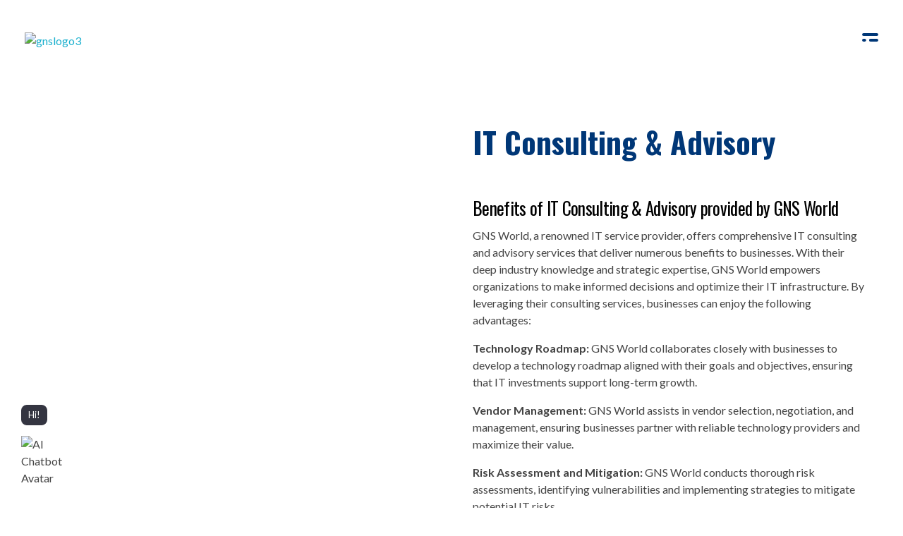

--- FILE ---
content_type: text/html; charset=UTF-8
request_url: https://gnsworld.com/srv/it-consulting-advisory/
body_size: 27471
content:
<!DOCTYPE html>
<!--[if IE 9 ]>   <html class="no-js oldie ie9 ie" lang="en-US" > <![endif]-->
<!--[if (gt IE 9)|!(IE)]><!--> <html class="no-js" lang="en-US" > <!--<![endif]-->
<head>
        <meta charset="UTF-8" >
        <meta http-equiv="X-UA-Compatible" content="IE=edge">
        <!-- devices setting -->
        <meta name="viewport"   content="initial-scale=1,user-scalable=no,width=device-width">

<!-- outputs by wp_head -->
<meta name='robots' content='index, follow, max-image-preview:large, max-snippet:-1, max-video-preview:-1' />

	<!-- This site is optimized with the Yoast SEO plugin v21.0 - https://yoast.com/wordpress/plugins/seo/ -->
	<title>IT Consulting &amp; Advisory - GNSWorld</title>
	<link rel="canonical" href="https://gnsworld.com/srv/it-consulting-advisory/" />
	<meta property="og:locale" content="en_US" />
	<meta property="og:type" content="article" />
	<meta property="og:title" content="IT Consulting &amp; Advisory - GNSWorld" />
	<meta property="og:url" content="https://gnsworld.com/srv/it-consulting-advisory/" />
	<meta property="og:site_name" content="GNSWorld" />
	<meta property="article:publisher" content="https://www.facebook.com/GNSWorld" />
	<meta property="article:modified_time" content="2023-06-02T11:20:35+00:00" />
	<meta property="og:image" content="https://gnsworld.com/wp-content/uploads/2023/05/img12.jpg" />
	<meta property="og:image:width" content="1024" />
	<meta property="og:image:height" content="1024" />
	<meta property="og:image:type" content="image/jpeg" />
	<meta name="twitter:card" content="summary_large_image" />
	<meta name="twitter:site" content="@GNSWorldIT" />
	<script type="application/ld+json" class="yoast-schema-graph">{"@context":"https://schema.org","@graph":[{"@type":"WebPage","@id":"https://gnsworld.com/srv/it-consulting-advisory/","url":"https://gnsworld.com/srv/it-consulting-advisory/","name":"IT Consulting &amp; Advisory - GNSWorld","isPartOf":{"@id":"https://gnsworld.com/#website"},"primaryImageOfPage":{"@id":"https://gnsworld.com/srv/it-consulting-advisory/#primaryimage"},"image":{"@id":"https://gnsworld.com/srv/it-consulting-advisory/#primaryimage"},"thumbnailUrl":"https://gnsworld.com/wp-content/uploads/2023/05/img12.jpg","datePublished":"2023-05-15T06:08:54+00:00","dateModified":"2023-06-02T11:20:35+00:00","breadcrumb":{"@id":"https://gnsworld.com/srv/it-consulting-advisory/#breadcrumb"},"inLanguage":"en-US","potentialAction":[{"@type":"ReadAction","target":["https://gnsworld.com/srv/it-consulting-advisory/"]}]},{"@type":"ImageObject","inLanguage":"en-US","@id":"https://gnsworld.com/srv/it-consulting-advisory/#primaryimage","url":"https://gnsworld.com/wp-content/uploads/2023/05/img12.jpg","contentUrl":"https://gnsworld.com/wp-content/uploads/2023/05/img12.jpg","width":1024,"height":1024},{"@type":"BreadcrumbList","@id":"https://gnsworld.com/srv/it-consulting-advisory/#breadcrumb","itemListElement":[{"@type":"ListItem","position":1,"name":"Home","item":"https://gnsworld.com/"},{"@type":"ListItem","position":2,"name":"Portfolios","item":"https://gnsworld.com/srv/all/"},{"@type":"ListItem","position":3,"name":"IT Consulting &amp; Advisory"}]},{"@type":"WebSite","@id":"https://gnsworld.com/#website","url":"https://gnsworld.com/","name":"GNSWorld","description":"Your one-stop shop for all IT things","publisher":{"@id":"https://gnsworld.com/#organization"},"potentialAction":[{"@type":"SearchAction","target":{"@type":"EntryPoint","urlTemplate":"https://gnsworld.com/?s={search_term_string}"},"query-input":"required name=search_term_string"}],"inLanguage":"en-US"},{"@type":"Organization","@id":"https://gnsworld.com/#organization","name":"GNSWorld","url":"https://gnsworld.com/","logo":{"@type":"ImageObject","inLanguage":"en-US","@id":"https://gnsworld.com/#/schema/logo/image/","url":"https://gnsworld.com/wp-content/uploads/2023/06/GNSWORLDs.jpg","contentUrl":"https://gnsworld.com/wp-content/uploads/2023/06/GNSWORLDs.jpg","width":1200,"height":675,"caption":"GNSWorld"},"image":{"@id":"https://gnsworld.com/#/schema/logo/image/"},"sameAs":["https://www.facebook.com/GNSWorld","https://twitter.com/GNSWorldIT","https://www.linkedin.com/company/gnsworld"]}]}</script>
	<!-- / Yoast SEO plugin. -->


<link rel='dns-prefetch' href='//fonts.googleapis.com' />
<link rel="alternate" type="application/rss+xml" title="GNSWorld &raquo; Feed" href="https://gnsworld.com/feed/" />
<link rel="alternate" type="application/rss+xml" title="GNSWorld &raquo; Comments Feed" href="https://gnsworld.com/comments/feed/" />
<script>
window._wpemojiSettings = {"baseUrl":"https:\/\/s.w.org\/images\/core\/emoji\/14.0.0\/72x72\/","ext":".png","svgUrl":"https:\/\/s.w.org\/images\/core\/emoji\/14.0.0\/svg\/","svgExt":".svg","source":{"concatemoji":"https:\/\/gnsworld.com\/wp-includes\/js\/wp-emoji-release.min.js?ver=6.2.8"}};
/*! This file is auto-generated */
!function(e,a,t){var n,r,o,i=a.createElement("canvas"),p=i.getContext&&i.getContext("2d");function s(e,t){p.clearRect(0,0,i.width,i.height),p.fillText(e,0,0);e=i.toDataURL();return p.clearRect(0,0,i.width,i.height),p.fillText(t,0,0),e===i.toDataURL()}function c(e){var t=a.createElement("script");t.src=e,t.defer=t.type="text/javascript",a.getElementsByTagName("head")[0].appendChild(t)}for(o=Array("flag","emoji"),t.supports={everything:!0,everythingExceptFlag:!0},r=0;r<o.length;r++)t.supports[o[r]]=function(e){if(p&&p.fillText)switch(p.textBaseline="top",p.font="600 32px Arial",e){case"flag":return s("\ud83c\udff3\ufe0f\u200d\u26a7\ufe0f","\ud83c\udff3\ufe0f\u200b\u26a7\ufe0f")?!1:!s("\ud83c\uddfa\ud83c\uddf3","\ud83c\uddfa\u200b\ud83c\uddf3")&&!s("\ud83c\udff4\udb40\udc67\udb40\udc62\udb40\udc65\udb40\udc6e\udb40\udc67\udb40\udc7f","\ud83c\udff4\u200b\udb40\udc67\u200b\udb40\udc62\u200b\udb40\udc65\u200b\udb40\udc6e\u200b\udb40\udc67\u200b\udb40\udc7f");case"emoji":return!s("\ud83e\udef1\ud83c\udffb\u200d\ud83e\udef2\ud83c\udfff","\ud83e\udef1\ud83c\udffb\u200b\ud83e\udef2\ud83c\udfff")}return!1}(o[r]),t.supports.everything=t.supports.everything&&t.supports[o[r]],"flag"!==o[r]&&(t.supports.everythingExceptFlag=t.supports.everythingExceptFlag&&t.supports[o[r]]);t.supports.everythingExceptFlag=t.supports.everythingExceptFlag&&!t.supports.flag,t.DOMReady=!1,t.readyCallback=function(){t.DOMReady=!0},t.supports.everything||(n=function(){t.readyCallback()},a.addEventListener?(a.addEventListener("DOMContentLoaded",n,!1),e.addEventListener("load",n,!1)):(e.attachEvent("onload",n),a.attachEvent("onreadystatechange",function(){"complete"===a.readyState&&t.readyCallback()})),(e=t.source||{}).concatemoji?c(e.concatemoji):e.wpemoji&&e.twemoji&&(c(e.twemoji),c(e.wpemoji)))}(window,document,window._wpemojiSettings);
</script>
<style>
img.wp-smiley,
img.emoji {
	display: inline !important;
	border: none !important;
	box-shadow: none !important;
	height: 1em !important;
	width: 1em !important;
	margin: 0 0.07em !important;
	vertical-align: -0.1em !important;
	background: none !important;
	padding: 0 !important;
}
</style>
	<link rel='stylesheet' id='wp-block-library-css' href='https://gnsworld.com/wp-includes/css/dist/block-library/style.min.css?ver=6.2.8' media='all' />
<style id='depicter-slider-style-inline-css'>
/*!***************************************************************************************************************************************************************************************************************************************!*\
  !*** css ./node_modules/css-loader/dist/cjs.js??ruleSet[1].rules[3].use[1]!./node_modules/postcss-loader/dist/cjs.js??ruleSet[1].rules[3].use[2]!./node_modules/sass-loader/dist/cjs.js??ruleSet[1].rules[3].use[3]!./src/style.scss ***!
  \***************************************************************************************************************************************************************************************************************************************/
/**
 * The following styles get applied both on the front of your site
 * and in the editor.
 *
 * Replace them with your own styles or remove the file completely.
 */
.wp-block-create-block-depicter {
  background-color: #21759b;
  color: #fff;
  padding: 2px;
}

/*# sourceMappingURL=style-index.css.map*/
</style>
<link rel='stylesheet' id='wp-components-css' href='https://gnsworld.com/wp-includes/css/dist/components/style.min.css?ver=6.2.8' media='all' />
<link rel='stylesheet' id='wp-block-editor-css' href='https://gnsworld.com/wp-includes/css/dist/block-editor/style.min.css?ver=6.2.8' media='all' />
<link rel='stylesheet' id='wp-nux-css' href='https://gnsworld.com/wp-includes/css/dist/nux/style.min.css?ver=6.2.8' media='all' />
<link rel='stylesheet' id='wp-reusable-blocks-css' href='https://gnsworld.com/wp-includes/css/dist/reusable-blocks/style.min.css?ver=6.2.8' media='all' />
<link rel='stylesheet' id='wp-editor-css' href='https://gnsworld.com/wp-includes/css/dist/editor/style.min.css?ver=6.2.8' media='all' />
<link rel='stylesheet' id='sjb_shortcode_block-cgb-style-css-css' href='https://gnsworld.com/wp-content/plugins/simple-job-board/sjb-block/dist/blocks.style.build.css' media='all' />
<link rel='stylesheet' id='classic-theme-styles-css' href='https://gnsworld.com/wp-includes/css/classic-themes.min.css?ver=6.2.8' media='all' />
<style id='global-styles-inline-css'>
body{--wp--preset--color--black: #000000;--wp--preset--color--cyan-bluish-gray: #abb8c3;--wp--preset--color--white: #ffffff;--wp--preset--color--pale-pink: #f78da7;--wp--preset--color--vivid-red: #cf2e2e;--wp--preset--color--luminous-vivid-orange: #ff6900;--wp--preset--color--luminous-vivid-amber: #fcb900;--wp--preset--color--light-green-cyan: #7bdcb5;--wp--preset--color--vivid-green-cyan: #00d084;--wp--preset--color--pale-cyan-blue: #8ed1fc;--wp--preset--color--vivid-cyan-blue: #0693e3;--wp--preset--color--vivid-purple: #9b51e0;--wp--preset--gradient--vivid-cyan-blue-to-vivid-purple: linear-gradient(135deg,rgba(6,147,227,1) 0%,rgb(155,81,224) 100%);--wp--preset--gradient--light-green-cyan-to-vivid-green-cyan: linear-gradient(135deg,rgb(122,220,180) 0%,rgb(0,208,130) 100%);--wp--preset--gradient--luminous-vivid-amber-to-luminous-vivid-orange: linear-gradient(135deg,rgba(252,185,0,1) 0%,rgba(255,105,0,1) 100%);--wp--preset--gradient--luminous-vivid-orange-to-vivid-red: linear-gradient(135deg,rgba(255,105,0,1) 0%,rgb(207,46,46) 100%);--wp--preset--gradient--very-light-gray-to-cyan-bluish-gray: linear-gradient(135deg,rgb(238,238,238) 0%,rgb(169,184,195) 100%);--wp--preset--gradient--cool-to-warm-spectrum: linear-gradient(135deg,rgb(74,234,220) 0%,rgb(151,120,209) 20%,rgb(207,42,186) 40%,rgb(238,44,130) 60%,rgb(251,105,98) 80%,rgb(254,248,76) 100%);--wp--preset--gradient--blush-light-purple: linear-gradient(135deg,rgb(255,206,236) 0%,rgb(152,150,240) 100%);--wp--preset--gradient--blush-bordeaux: linear-gradient(135deg,rgb(254,205,165) 0%,rgb(254,45,45) 50%,rgb(107,0,62) 100%);--wp--preset--gradient--luminous-dusk: linear-gradient(135deg,rgb(255,203,112) 0%,rgb(199,81,192) 50%,rgb(65,88,208) 100%);--wp--preset--gradient--pale-ocean: linear-gradient(135deg,rgb(255,245,203) 0%,rgb(182,227,212) 50%,rgb(51,167,181) 100%);--wp--preset--gradient--electric-grass: linear-gradient(135deg,rgb(202,248,128) 0%,rgb(113,206,126) 100%);--wp--preset--gradient--midnight: linear-gradient(135deg,rgb(2,3,129) 0%,rgb(40,116,252) 100%);--wp--preset--duotone--dark-grayscale: url('#wp-duotone-dark-grayscale');--wp--preset--duotone--grayscale: url('#wp-duotone-grayscale');--wp--preset--duotone--purple-yellow: url('#wp-duotone-purple-yellow');--wp--preset--duotone--blue-red: url('#wp-duotone-blue-red');--wp--preset--duotone--midnight: url('#wp-duotone-midnight');--wp--preset--duotone--magenta-yellow: url('#wp-duotone-magenta-yellow');--wp--preset--duotone--purple-green: url('#wp-duotone-purple-green');--wp--preset--duotone--blue-orange: url('#wp-duotone-blue-orange');--wp--preset--font-size--small: 13px;--wp--preset--font-size--medium: 20px;--wp--preset--font-size--large: 36px;--wp--preset--font-size--x-large: 42px;--wp--preset--spacing--20: 0.44rem;--wp--preset--spacing--30: 0.67rem;--wp--preset--spacing--40: 1rem;--wp--preset--spacing--50: 1.5rem;--wp--preset--spacing--60: 2.25rem;--wp--preset--spacing--70: 3.38rem;--wp--preset--spacing--80: 5.06rem;--wp--preset--shadow--natural: 6px 6px 9px rgba(0, 0, 0, 0.2);--wp--preset--shadow--deep: 12px 12px 50px rgba(0, 0, 0, 0.4);--wp--preset--shadow--sharp: 6px 6px 0px rgba(0, 0, 0, 0.2);--wp--preset--shadow--outlined: 6px 6px 0px -3px rgba(255, 255, 255, 1), 6px 6px rgba(0, 0, 0, 1);--wp--preset--shadow--crisp: 6px 6px 0px rgba(0, 0, 0, 1);}:where(.is-layout-flex){gap: 0.5em;}body .is-layout-flow > .alignleft{float: left;margin-inline-start: 0;margin-inline-end: 2em;}body .is-layout-flow > .alignright{float: right;margin-inline-start: 2em;margin-inline-end: 0;}body .is-layout-flow > .aligncenter{margin-left: auto !important;margin-right: auto !important;}body .is-layout-constrained > .alignleft{float: left;margin-inline-start: 0;margin-inline-end: 2em;}body .is-layout-constrained > .alignright{float: right;margin-inline-start: 2em;margin-inline-end: 0;}body .is-layout-constrained > .aligncenter{margin-left: auto !important;margin-right: auto !important;}body .is-layout-constrained > :where(:not(.alignleft):not(.alignright):not(.alignfull)){max-width: var(--wp--style--global--content-size);margin-left: auto !important;margin-right: auto !important;}body .is-layout-constrained > .alignwide{max-width: var(--wp--style--global--wide-size);}body .is-layout-flex{display: flex;}body .is-layout-flex{flex-wrap: wrap;align-items: center;}body .is-layout-flex > *{margin: 0;}:where(.wp-block-columns.is-layout-flex){gap: 2em;}.has-black-color{color: var(--wp--preset--color--black) !important;}.has-cyan-bluish-gray-color{color: var(--wp--preset--color--cyan-bluish-gray) !important;}.has-white-color{color: var(--wp--preset--color--white) !important;}.has-pale-pink-color{color: var(--wp--preset--color--pale-pink) !important;}.has-vivid-red-color{color: var(--wp--preset--color--vivid-red) !important;}.has-luminous-vivid-orange-color{color: var(--wp--preset--color--luminous-vivid-orange) !important;}.has-luminous-vivid-amber-color{color: var(--wp--preset--color--luminous-vivid-amber) !important;}.has-light-green-cyan-color{color: var(--wp--preset--color--light-green-cyan) !important;}.has-vivid-green-cyan-color{color: var(--wp--preset--color--vivid-green-cyan) !important;}.has-pale-cyan-blue-color{color: var(--wp--preset--color--pale-cyan-blue) !important;}.has-vivid-cyan-blue-color{color: var(--wp--preset--color--vivid-cyan-blue) !important;}.has-vivid-purple-color{color: var(--wp--preset--color--vivid-purple) !important;}.has-black-background-color{background-color: var(--wp--preset--color--black) !important;}.has-cyan-bluish-gray-background-color{background-color: var(--wp--preset--color--cyan-bluish-gray) !important;}.has-white-background-color{background-color: var(--wp--preset--color--white) !important;}.has-pale-pink-background-color{background-color: var(--wp--preset--color--pale-pink) !important;}.has-vivid-red-background-color{background-color: var(--wp--preset--color--vivid-red) !important;}.has-luminous-vivid-orange-background-color{background-color: var(--wp--preset--color--luminous-vivid-orange) !important;}.has-luminous-vivid-amber-background-color{background-color: var(--wp--preset--color--luminous-vivid-amber) !important;}.has-light-green-cyan-background-color{background-color: var(--wp--preset--color--light-green-cyan) !important;}.has-vivid-green-cyan-background-color{background-color: var(--wp--preset--color--vivid-green-cyan) !important;}.has-pale-cyan-blue-background-color{background-color: var(--wp--preset--color--pale-cyan-blue) !important;}.has-vivid-cyan-blue-background-color{background-color: var(--wp--preset--color--vivid-cyan-blue) !important;}.has-vivid-purple-background-color{background-color: var(--wp--preset--color--vivid-purple) !important;}.has-black-border-color{border-color: var(--wp--preset--color--black) !important;}.has-cyan-bluish-gray-border-color{border-color: var(--wp--preset--color--cyan-bluish-gray) !important;}.has-white-border-color{border-color: var(--wp--preset--color--white) !important;}.has-pale-pink-border-color{border-color: var(--wp--preset--color--pale-pink) !important;}.has-vivid-red-border-color{border-color: var(--wp--preset--color--vivid-red) !important;}.has-luminous-vivid-orange-border-color{border-color: var(--wp--preset--color--luminous-vivid-orange) !important;}.has-luminous-vivid-amber-border-color{border-color: var(--wp--preset--color--luminous-vivid-amber) !important;}.has-light-green-cyan-border-color{border-color: var(--wp--preset--color--light-green-cyan) !important;}.has-vivid-green-cyan-border-color{border-color: var(--wp--preset--color--vivid-green-cyan) !important;}.has-pale-cyan-blue-border-color{border-color: var(--wp--preset--color--pale-cyan-blue) !important;}.has-vivid-cyan-blue-border-color{border-color: var(--wp--preset--color--vivid-cyan-blue) !important;}.has-vivid-purple-border-color{border-color: var(--wp--preset--color--vivid-purple) !important;}.has-vivid-cyan-blue-to-vivid-purple-gradient-background{background: var(--wp--preset--gradient--vivid-cyan-blue-to-vivid-purple) !important;}.has-light-green-cyan-to-vivid-green-cyan-gradient-background{background: var(--wp--preset--gradient--light-green-cyan-to-vivid-green-cyan) !important;}.has-luminous-vivid-amber-to-luminous-vivid-orange-gradient-background{background: var(--wp--preset--gradient--luminous-vivid-amber-to-luminous-vivid-orange) !important;}.has-luminous-vivid-orange-to-vivid-red-gradient-background{background: var(--wp--preset--gradient--luminous-vivid-orange-to-vivid-red) !important;}.has-very-light-gray-to-cyan-bluish-gray-gradient-background{background: var(--wp--preset--gradient--very-light-gray-to-cyan-bluish-gray) !important;}.has-cool-to-warm-spectrum-gradient-background{background: var(--wp--preset--gradient--cool-to-warm-spectrum) !important;}.has-blush-light-purple-gradient-background{background: var(--wp--preset--gradient--blush-light-purple) !important;}.has-blush-bordeaux-gradient-background{background: var(--wp--preset--gradient--blush-bordeaux) !important;}.has-luminous-dusk-gradient-background{background: var(--wp--preset--gradient--luminous-dusk) !important;}.has-pale-ocean-gradient-background{background: var(--wp--preset--gradient--pale-ocean) !important;}.has-electric-grass-gradient-background{background: var(--wp--preset--gradient--electric-grass) !important;}.has-midnight-gradient-background{background: var(--wp--preset--gradient--midnight) !important;}.has-small-font-size{font-size: var(--wp--preset--font-size--small) !important;}.has-medium-font-size{font-size: var(--wp--preset--font-size--medium) !important;}.has-large-font-size{font-size: var(--wp--preset--font-size--large) !important;}.has-x-large-font-size{font-size: var(--wp--preset--font-size--x-large) !important;}
.wp-block-navigation a:where(:not(.wp-element-button)){color: inherit;}
:where(.wp-block-columns.is-layout-flex){gap: 2em;}
.wp-block-pullquote{font-size: 1.5em;line-height: 1.6;}
</style>
<link rel='stylesheet' id='contact-form-7-css' href='https://gnsworld.com/wp-content/plugins/contact-form-7/includes/css/styles.css?ver=5.8' media='all' />
<link rel='stylesheet' id='depicter-front-pre-css' href='https://gnsworld.com/wp-content/plugins/depicter/resources/styles/player/depicter-pre.css?ver=1692687414' media='all' />
<link rel="preload" as="style" onload="this.rel='stylesheet';this.onload=null" id='depicter--front-common-css' href='https://gnsworld.com/wp-content/plugins/depicter/resources/styles/player/depicter.css?ver=1692687414' media='all' />
<link rel='stylesheet' id='simple-job-board-google-fonts-css' href='https://fonts.googleapis.com/css?family=Roboto%3A100%2C100i%2C300%2C300i%2C400%2C400i%2C500%2C500i%2C700%2C700i%2C900%2C900i&#038;ver=2.10.5' media='all' />
<link rel='stylesheet' id='sjb-fontawesome-css' href='https://gnsworld.com/wp-content/plugins/simple-job-board/includes/css/font-awesome.min.css?ver=5.15.4' media='all' />
<link rel='stylesheet' id='simple-job-board-jquery-ui-css' href='https://gnsworld.com/wp-content/plugins/simple-job-board/public/css/jquery-ui.css?ver=1.12.1' media='all' />
<link rel='stylesheet' id='simple-job-board-frontend-css' href='https://gnsworld.com/wp-content/plugins/simple-job-board/public/css/simple-job-board-public.css?ver=3.0.0' media='all' />
<link rel='stylesheet' id='auxin-base-css' href='https://gnsworld.com/wp-content/themes/phlox-pro/css/base.css?ver=5.9.1' media='all' />
<link rel='stylesheet' id='auxin-front-icon-css' href='https://gnsworld.com/wp-content/themes/phlox-pro/css/auxin-icon.css?ver=5.9.1' media='all' />
<link rel='stylesheet' id='auxin-main-css' href='https://gnsworld.com/wp-content/themes/phlox-pro/css/main.css?ver=5.9.1' media='all' />
<link rel='stylesheet' id='auxin-fonts-google-css' href='//fonts.googleapis.com/css?family=Lato%3A100%2C100italic%2C300%2C300italic%2Cregular%2Citalic%2C700%2C700italic%2C900%2C900italic%7COswald%3A200%2C300%2Cregular%2C500%2C600%2C700&#038;ver=7.3' media='all' />
<link rel='stylesheet' id='auxin-custom-css' href='https://gnsworld.com/wp-content/uploads/phlox-pro/custom.css?ver=7.3' media='all' />
<link rel='stylesheet' id='auxin-go-pricing-css' href='https://gnsworld.com/wp-content/themes/phlox-pro/css/go-pricing.css?ver=5.9.1' media='all' />
<link rel='stylesheet' id='auxin-portfolio-css' href='https://gnsworld.com/wp-content/themes/phlox-pro/css/portfolio.css?ver=2.3.1' media='all' />
<link rel='stylesheet' id='auxin-elementor-base-css' href='https://gnsworld.com/wp-content/themes/phlox-pro/css/other/elementor.css?ver=5.9.1' media='all' />
<link rel='stylesheet' id='elementor-frontend-css' href='https://gnsworld.com/wp-content/plugins/elementor/assets/css/frontend.min.css?ver=3.15.3' media='all' />
<link rel='stylesheet' id='elementor-post-94-css' href='https://gnsworld.com/wp-content/uploads/elementor/css/post-94.css?ver=1692688033' media='all' />
<link rel='stylesheet' id='elementor-post-96-css' href='https://gnsworld.com/wp-content/uploads/elementor/css/post-96.css?ver=1692688033' media='all' />
<link rel='stylesheet' id='eael-general-css' href='https://gnsworld.com/wp-content/plugins/essential-addons-for-elementor-lite/assets/front-end/css/view/general.min.css?ver=5.8.7' media='all' />
<link rel='stylesheet' id='google-fonts-1-css' href='https://fonts.googleapis.com/css?family=Poppins%3A100%2C100italic%2C200%2C200italic%2C300%2C300italic%2C400%2C400italic%2C500%2C500italic%2C600%2C600italic%2C700%2C700italic%2C800%2C800italic%2C900%2C900italic%7CLato%3A100%2C100italic%2C200%2C200italic%2C300%2C300italic%2C400%2C400italic%2C500%2C500italic%2C600%2C600italic%2C700%2C700italic%2C800%2C800italic%2C900%2C900italic%7COpen+Sans%3A100%2C100italic%2C200%2C200italic%2C300%2C300italic%2C400%2C400italic%2C500%2C500italic%2C600%2C600italic%2C700%2C700italic%2C800%2C800italic%2C900%2C900italic&#038;display=swap&#038;ver=6.2.8' media='all' />
<link rel='stylesheet' id='elementor-icons-shared-0-css' href='https://gnsworld.com/wp-content/plugins/elementor/assets/lib/font-awesome/css/fontawesome.min.css?ver=5.15.3' media='all' />
<link rel='stylesheet' id='elementor-icons-fa-brands-css' href='https://gnsworld.com/wp-content/plugins/elementor/assets/lib/font-awesome/css/brands.min.css?ver=5.15.3' media='all' />
<link rel="preconnect" href="https://fonts.gstatic.com/" crossorigin><script src='https://gnsworld.com/wp-includes/js/jquery/jquery.min.js?ver=3.6.4' id='jquery-core-js'></script>
<script src='https://gnsworld.com/wp-includes/js/jquery/jquery-migrate.min.js?ver=3.4.0' id='jquery-migrate-js'></script>
<script src='https://gnsworld.com/wp-content/plugins/auxin-pro-tools/admin/assets/js/elementor/widgets.js?ver=1.8.1' id='auxin-elementor-pro-widgets-js'></script>
<script src='https://gnsworld.com/wp-includes/js/dist/vendor/wp-polyfill-inert.min.js?ver=3.1.2' id='wp-polyfill-inert-js'></script>
<script src='https://gnsworld.com/wp-includes/js/dist/vendor/regenerator-runtime.min.js?ver=0.13.11' id='regenerator-runtime-js'></script>
<script src='https://gnsworld.com/wp-includes/js/dist/vendor/wp-polyfill.min.js?ver=3.15.0' id='wp-polyfill-js'></script>
<script src='https://gnsworld.com/wp-includes/js/dist/vendor/react.min.js?ver=18.2.0' id='react-js'></script>
<script src='https://gnsworld.com/wp-includes/js/dist/vendor/react-dom.min.js?ver=18.2.0' id='react-dom-js'></script>
<script src='https://gnsworld.com/wp-includes/js/dist/escape-html.min.js?ver=03e27a7b6ae14f7afaa6' id='wp-escape-html-js'></script>
<script src='https://gnsworld.com/wp-includes/js/dist/element.min.js?ver=b3bda690cfc516378771' id='wp-element-js'></script>
<script src='https://gnsworld.com/wp-content/plugins/ai-engine/app/chatbot.js?ver=1693228117' id='mwai_chatbot-js'></script>
<script id='auxin-modernizr-js-extra'>
var auxin = {"ajax_url":"https:\/\/gnsworld.com\/wp-admin\/admin-ajax.php","is_rtl":"","is_reponsive":"1","is_framed":"","frame_width":"20","wpml_lang":"en","uploadbaseurl":"https:\/\/gnsworld.com\/wp-content\/uploads","nonce":"cf96c91e0c"};
</script>
<script id='auxin-modernizr-js-before'>
/* < ![CDATA[ */
function auxinNS(n){for(var e=n.split("."),a=window,i="",r=e.length,t=0;r>t;t++)"window"!=e[t]&&(i=e[t],a[i]=a[i]||{},a=a[i]);return a;}
/* ]]> */
</script>
<script src='https://gnsworld.com/wp-content/themes/phlox-pro/js/solo/modernizr-custom.min.js?ver=5.9.1' id='auxin-modernizr-js'></script>
<link rel="https://api.w.org/" href="https://gnsworld.com/wp-json/" /><link rel="alternate" type="application/json" href="https://gnsworld.com/wp-json/wp/v2/portfolio/113" /><link rel="EditURI" type="application/rsd+xml" title="RSD" href="https://gnsworld.com/xmlrpc.php?rsd" />
<link rel="wlwmanifest" type="application/wlwmanifest+xml" href="https://gnsworld.com/wp-includes/wlwmanifest.xml" />
<meta name="generator" content="WordPress 6.2.8" />
<link rel='shortlink' href='https://gnsworld.com/?p=113' />
<link rel="alternate" type="application/json+oembed" href="https://gnsworld.com/wp-json/oembed/1.0/embed?url=https%3A%2F%2Fgnsworld.com%2Fsrv%2Fit-consulting-advisory%2F" />
<link rel="alternate" type="text/xml+oembed" href="https://gnsworld.com/wp-json/oembed/1.0/embed?url=https%3A%2F%2Fgnsworld.com%2Fsrv%2Fit-consulting-advisory%2F&#038;format=xml" />
    <meta name="title"       content="IT Consulting &amp; Advisory" />
    <meta name="description" content="" />
        <link rel="image_src"    href="https://gnsworld.com/wp-content/uploads/2023/05/img12-90x90.jpg" />
    
            <style type="text/css">
                
            /* SJB Fonts */
                                .sjb-page {
                        font-family: "Roboto", sans-serif;
                    }
            
                /* Job Filters Background Color */
                .sjb-page .sjb-filters
                {
                    background-color: #f2f2f2;
                }
                                                    
                /* Listing & Detail Page Title Color */
                .sjb-page .list-data .v1 .job-info h4 a , 
                .sjb-page .list-data .v2 .job-info h4 a              
                {
                    color: #3b3a3c;
                }                
                                                    
                /* Job Detail Page Headings */
                .sjb-page .sjb-detail .list-data .v1 h3,
                .sjb-page .sjb-detail .list-data .v2 h3,
                .sjb-page .sjb-detail .list-data ul li::before,
                .sjb-page .sjb-detail .list-data .v1 .job-detail h3,
                .sjb-page .sjb-detail .list-data .v2 .job-detail h3,
                .sjb-page .sjb-archive-page .job-title,
                .sjb-page .job-features h3
                {
                    color: #3297fa; 
                }
                                                    
                /* Fontawesome Icon Color */
                .sjb-page .list-data .v1 .job-type i,
                .sjb-page .list-data .v1 .job-location i,
                .sjb-page .list-data .v1 .job-date i,
                .sjb-page .list-data .v2 .job-type i,
                .sjb-page .list-data .v2 .job-location i,
                .sjb-page .list-data .v2 .job-date i,
                .sjb-page .sjb-detail .list-data .v2 .job-features .sjb-title-value h4 i,
                .sjb-listing .list-data .v2 .job-features .sjb-title-value h4 i
                {
                    color: #3b3a3c;
                }

                /* Fontawesome Text Color */
                .sjb-page .list-data .v1 .job-type,
                .sjb-page .list-data .v1 .job-location,
                .sjb-page .list-data .v1 .job-date,
                .sjb-page .list-data .v2 .job-type,
                .sjb-page .list-data .v2 .job-location,
                .sjb-page .list-data .v2 .job-date
                {
                    color: #3297fa;
                }
                                                    
                /* Job Filters-> All Buttons Background Color */
                .sjb-page .btn-primary,
                .sjb-page .btn-primary:hover,
                .sjb-page .btn-primary:active:hover,
                .sjb-page .btn-primary:active:focus,
                .sjb-page .sjb-detail .jobpost-form .file div,                
                .sjb-page .sjb-detail .jobpost-form .file:hover div
                {
                    background-color: #3297fa !important;
                    color: #fff !important;
                }
                
                .sjb-page .sjb-listing a.sjb_view_more_btn,
                .sjb-page .sjb-listing a.sjb_view_less_btn
                {
                    
                    color: #3297fa !important;
                }

                /* Pagination Text Color */
                /* Pagination Background Color */                
                .sjb-page .pagination li.list-item span.current,
                .sjb-page .pagination li.list-item a:hover, 
                .sjb-page .pagination li.list-item span.current:hover
                {
                    background: #3297fa;
                    border-color: #3297fa;                    
                    color: #fff;
                }
                                                    
            </style>        
            <!-- Chrome, Firefox OS and Opera -->
<meta name="theme-color" content="rgb(0, 55, 119)" />
<!-- Windows Phone -->
<meta name="msapplication-navbutton-color" content="rgb(0, 55, 119)" />
<!-- iOS Safari -->
<meta name="apple-mobile-web-app-capable" content="yes">
<meta name="apple-mobile-web-app-status-bar-style" content="black-translucent">

<meta name="generator" content="Elementor 3.15.3; features: e_dom_optimization, e_optimized_assets_loading, additional_custom_breakpoints; settings: css_print_method-external, google_font-enabled, font_display-swap">
<style>.recentcomments a{display:inline !important;padding:0 !important;margin:0 !important;}</style><link rel="icon" href="https://gnsworld.com/wp-content/uploads/2023/06/gnslogofb-150x40.jpg" sizes="32x32" />
<link rel="icon" href="https://gnsworld.com/wp-content/uploads/2023/06/gnslogofb-e1687502320829.jpg" sizes="192x192" />
<link rel="apple-touch-icon" href="https://gnsworld.com/wp-content/uploads/2023/06/gnslogofb-e1687502320829.jpg" />
<meta name="msapplication-TileImage" content="https://gnsworld.com/wp-content/uploads/2023/06/gnslogofb-e1687502320829.jpg" />
		<style id="wp-custom-css">
			/* Main Menu */
.site-header-section{
  padding-top: 31px;
}
 .aux-master-menu .menu-item .aux-menu-label {
    font-family: Oswald;
    font-size: 50px;
    line-height: 60px;
    color: var(--e-global-color-446b4211);
}
.site-header-section .aux-burger{
	background-image: url("data:image/svg+xml,%3Csvg xmlns='http://www.w3.org/2000/svg' width='28' height='15' viewBox='0 0 28 15'%3E%3Cg id='Group_546' data-name='Group 546' transform='translate(2.5 2.5)'%3E%3Cline id='Line_1' data-name='Line 1' x2='23' fill='none' stroke='%23003777' stroke-linecap='round' stroke-width='5'/%3E%3Cline id='Line_2' data-name='Line 2' x2='11' transform='translate(12 10)' fill='none' stroke='%23003777' stroke-linecap='round' stroke-width='5'/%3E%3Cline id='Line_3' data-name='Line 3' x2='2' transform='translate(0 10)' fill='none' stroke='%23003777' stroke-linecap='round' stroke-width='5'/%3E%3C/g%3E%3C/svg%3E%0A");
	background-repeat:no-repeat;
	background-size:23px;
	width:23px;
	height:23px
}
.site-header-section .aux-header .aux-burger:before, .site-header-section .aux-header .aux-burger:after, .site-header-section .aux-header .aux-burger .mid-line  {
	border-color:   transparent!important;
}
@media screen and (max-width: 1025px){
.aux-float-layout .aux-phone-center{
  transform: translateX(0%)!important;
  left: 0%!important;
}
}
/*Single Blog */
.single-post .entry-media .aux-image-mask img{
  border-radius: 50px;
	box-shadow: 16px 23px 52px rgba(0,0,0,0.2);

}
@media screen and (max-width: 767px){
.single-post .entry-title {
text-align: center;	
}
}
.single-post .aux-media-frame{
	overflow:visible!important;
}
.single-post .aux-medium-context .entry-main .entry-header, .single-post .aux-medium-context .entry-main .entry-info , .aux-single .aux-medium-context .entry-main .entry-content, .single-post .entry-meta {
  margin-left: 9%;
  margin-right: 8%;
	padding: 0!important;
  border: none!important;
}
.single-post .aux-medium-context .entry-main .entry-content{
	margin-bottom:12px;
}
.single-post .entry-info .entry-tax:after {
  content:'Category';
	position: absolute;
  left: 0;
}
.single-post .entry-info  {
  display: flex;
}
.single-post .entry-info .entry-author {
  order: 2;
}
.single-post .entry-info  .entry-tax:before{
	display:none!important;
}
.single-post .entry-info .entry-tax {
  padding-right: 81px;
	padding-left:65px;
	position:relative;
}
.single-post .entry-info  .meta-sep{
  padding-right: 11px;
}
.single-post .entry-tax a{
  padding-left: 10px;
  padding-right: 10px;
	margin-bottom: 14px;
}
.wp_ulike_is_unliked{
	content: "";
	background-image: url("data:image/svg+xml,%3C%3Fxml version='1.0' encoding='UTF-8'%3F%3E%3Csvg xmlns='http://www.w3.org/2000/svg' xmlns:xlink='http://www.w3.org/1999/xlink' viewBox='0 0 129 129'%3E%3Cg%3E%3Cpath d='m121.6,40.1c-3.3-16.6-15.1-27.3-30.3-27.3-8.5,0-17.7,3.5-26.7,10.1-9.1-6.8-18.3-10.3-26.9-10.3-15.2,0-27.1,10.8-30.3,27.6-4.8,24.9 10.6,58 55.7,76 0.5,0.2 1,0.3 1.5,0.3 0.5,0 1-0.1 1.5-0.3 45-18.4 60.3-51.4 55.5-76.1zm-57,67.9c-39.6-16.4-53.3-45-49.2-66.3 2.4-12.7 11.2-21 22.3-21 7.5,0 15.9,3.6 24.3,10.5 1.5,1.2 3.6,1.2 5.1,0 8.4-6.7 16.7-10.2 24.2-10.2 11.1,0 19.8,8.1 22.3,20.7 4.1,21.1-9.5,49.6-49,66.3z'%3E%3C/path%3E%3C/g%3E%3C/svg%3E ");
	background-size:30px;
	width:30px;
	height:30px;
	background-repeat:no-repeat;
}
.wp_ulike_is_liked{
	background-image: url("data:image/svg+xml,%3C%3Fxml version='1.0' encoding='utf-8'%3F%3E%3Csvg version='1.1' xmlns='http://www.w3.org/2000/svg' viewBox='0 0 129 129' style=' fill: red;%0A' xmlns:xlink='http://www.w3.org/1999/xlink' enable-background='new 0 0 129 129'%3E%3Cg%3E%3Cpath d='m121.6,40.1c-3.3-16.6-15.1-27.3-30.3-27.3-8.5,0-17.7,3.5-26.7,10.1-9.1-6.8-18.3-10.3-26.9-10.3-15.2,0-27.1,10.8-30.3,27.6-4.8,24.9 10.6,58 55.7,76 0.5,0.2 1,0.3 1.5,0.3 0.5,0 1-0.1 1.5-0.3 45-18.4 60.3-51.4 55.5-76.1zm-57,67.9c-39.6-16.4-53.3-45-49.2-66.3 2.4-12.7 11.2-21 22.3-21 7.5,0 15.9,3.6 24.3,10.5 1.5,1.2 3.6,1.2 5.1,0 8.4-6.7 16.7-10.2 24.2-10.2 11.1,0 19.8,8.1 22.3,20.7 4.1,21.1-9.5,49.6-49,66.3z'/%3E%3C/g%3E%3C/svg%3E%0A");		
	background-size:30px;
	width:30px;
	height:30px;
	background-repeat:no-repeat;
	margin-right:20px;
}
.auxicon-share:before{
	content:'';
	background-image: url("data:image/svg+xml,%3C%3Fxml version='1.0' encoding='utf-8'%3F%3E%3Csvg version='1.1' xmlns='http://www.w3.org/2000/svg' viewBox='0 0 129 129' xmlns:xlink='http://www.w3.org/1999/xlink' enable-background='new 0 0 129 129'%3E%3Cg%3E%3Cpath d='m43.2,80c2.8,0 5.4-0.8 7.7-2.1l21.4,21.4c-1.3,2.3-2.1,4.9-2.1,7.7 0,8.6 7,15.5 15.5,15.5s15.5-7 15.5-15.5c0-8.6-7-15.5-15.5-15.5-2.8,0-5.4,0.8-7.7,2.1l-21.3-21.4c1.3-2.3 2.1-4.9 2.1-7.7s-0.8-5.4-2.1-7.7l21.3-21.3c2.3,1.3 4.9,2.1 7.7,2.1 8.6,0 15.5-7 15.5-15.5s-7-15.5-15.5-15.5-15.5,7-15.5,15.5c0,2.8 0.8,5.4 2.1,7.7l-21.4,21.2c-2.2-1.3-4.9-2-7.7-2-8.6,0-15.5,7-15.5,15.5s7,15.5 15.5,15.5zm42.6,19.7c4.1,0 7.4,3.3 7.4,7.4 0,4.1-3.3,7.4-7.4,7.4-4.1,0-7.4-3.3-7.4-7.4 1.42109e-14-4.1 3.3-7.4 7.4-7.4zm0-85.1c4.1,5.32907e-15 7.4,3.3 7.4,7.4s-3.3,7.4-7.4,7.4c-4.1,0-7.4-3.3-7.4-7.4s3.3-7.4 7.4-7.4zm-42.6,42.5c4.1,0 7.4,3.3 7.4,7.4s-3.3,7.4-7.4,7.4-7.4-3.3-7.4-7.4 3.4-7.4 7.4-7.4z'/%3E%3C/g%3E%3C/svg%3E%0A");
	background-size:30px;
	width:30px;
	height:30px;
	background-repeat:no-repeat;
	margin-right:20px;
	margin-left: 5px;
}
.single-post .comment-respond, .single-post .aux-comments{
    margin-left: 9%!important;
    margin-right: 8%!important;
}
.single-post .comment-form .aux-block-inputs textarea, .single-post .comment-form input[type="text"], .single-post .comment-form  input[type="email"]{
	border:none;
	box-shadow: 0 0 60px rgba(0,0,0,0.10);
  border-radius: 15px!important;
	height: 80px!important;
	padding:25px 35px!important;	
}
.single-post .aux-form-inline-two .aux-inline-inputs{
	flex-basis: calc(50% - 12px);
}
.single-post .aux-input-group textarea::-webkit-input-placeholder, .aux-input-group input[type="email"]::-webkit-input-placeholder, .aux-input-group input[type="url"]::-webkit-input-placeholder, input[type="text"]::-webkit-input-placeholder {
	font-family:Lato;
	color:var(--e-global-color-fa67d6f);
	font-size:16px;
	font-weight:400;
	line-height:19px;
	font-style:normal!important;
}
.single-post .aux-input-group textarea::-moz-placeholder, .aux-input-group input[type="email"]::-moz-placeholder, .aux-input-group input[type="url"]::-moz-placeholder, input[type="text"]::-moz-placeholder {
  font-family:Lato;
	color:var(--e-global-color-fa67d6f);
	font-size:16px;
	font-weight:400;
	line-height:19px;
	font-style:normal!important;	
}
.single-post .aux-input-group textarea{
  min-height: 317px!important;
  height: 317px!important;
} 
.single-post .comment-form-cookies-consent{
	display:none;
}
.single-post .comment-reply-title{
   margin-bottom: 0;
}
.single-post .comment-notes{
   margin-bottom: 46px;
   margin-top: 6px;
}
.single-post input[type="submit"]{
   background: rgb(0,193,194);
   background: linear-gradient(255deg, var(--e-global-color-705fc34) 12%, var(--e-global-color-55e2dd20) 98%);
	border-radius:27px;
	font-family:Lato;
	color:var(--e-global-color-75195a1);
	text-transform:capitalize;
	font-size:14px;
	font-weight:300!important;
	line-height:19px;
	font-style:normal!important;
	padding:18px 68px!important;
}
.single-post .form-submit{
    margin-left: auto;
}
.single-post .aux-container .aux-primary .content .aux-comments .comments-title{
	font-family:Oswald;
	color:var(--e-global-color-446b4211);
	text-transform:capitalize;
	font-size:40px;
	font-weight:600!important;
	line-height:40px;
}
.single-post .aux-primary .content .entry-main{
  margin-bottom: 46px;
}
.single-post .comments-title{
  margin-bottom: 44px;
}
.single-post .comment-author .fn{
  font-family: Oswald;
  font-size: 25px;
  line-height: 37px;
  color: var(--e-global-color-fa67d6f);
}
.single-post .children .comment-author .fn{
	 background: -webkit-linear-gradient(var(--e-global-color-705fc34), var(--e-global-color-55e2dd20));
    -webkit-background-clip: text;
    -webkit-text-fill-color: transparent;
}
.single-post .comment-author{
	display: flex;
	align-items:center;
}
.single-post .children .author-indicator{
	display:none!important;
}
.single-post .children>li:first-child{
	background:none!important;
}
.single-post .aux-commentlist .comment .comment-author time a{
  margin-left: 18px;
	font-family: Oswald;
  font-size: 12px;
  line-height: 37px;
  color: var(--e-global-color-fa67d6f);
	font-weight:300!important;
}
.single-post .aux-commentlist .comment .comment-author time {
	margin-bottom: -6px;
}
.single-post .aux-commentlist .comment .comment-body p{
  font-family: Lato;
  font-size: 16px;
  line-height: 30px;
  color: var(--e-global-color-fa67d6f);
  font-weight: 400!important;
  margin-top: 2px;
}
.single-post .children .aux-commentlist .comment .comment-author time a{
  margin-left: 18px;
	font-family: Oswald;
  font-size: 12px;
  line-height: 37px;
  color: rgba(255,255,255,0.80);
	font-weight:300!important;
}
.single-post .children .comment .comment-author time a, .single-post .children .comment-body p{
  color: rgba(255,255,255,0.80)!important;
}
.single-post .aux-comments .aux-commentlist .comment img{           width: 141px;
  height: 154px;
  border-radius: 25px;
  border: none;
	box-shadow: 0 10px 50px #0000005e;
	margin-top: 21px;
	margin-left:-50px;
}
.single-post  .children  .comment img{
	margin-top:0!important
}
.single-post .children .comment-reply-nav 
{
	top:134px;
}
.single-post .children{
	 padding-top:30px!important;
	 max-width: 82%;
   margin-left: auto;
}
.single-post .children .comment{
    background: rgb(33,102,169);
    background: linear-gradient(258deg, rgba(33,102,169,1) 12%, rgba(0,55,119,1) 98%);
    z-index: 0;
    border-radius: 25px;
    padding: 38px 55px 35px 0;
}
.single-post .aux-comments .comment-body p{
    margin-left: 44px;
}
.single-post .comment-author .fn{
	background-color:transparent;
	padding:0;
}
.single-post .comment .comment-reply-nav a{
    color: transparent!important;
background-image: url("data:image/svg+xml,%3C%3Fxml version='1.0' encoding='UTF-8'%3F%3E%3Csvg xmlns='http://www.w3.org/2000/svg' width='18.843' height='16.198' viewBox='0 0 18.843 16.198'%3E%3Cg id='reply' transform='translate(0)'%3E%3Cg id='Group_237' data-name='Group 237' transform='translate(0 0)'%3E%3Cpath id='Path_109' data-name='Path 109' d='M11.928,40.359H2.816L6.2,36.975l-1.04-1.04L0,41.1l5.16,5.16,1.04-1.04L2.816,41.831h9.112a5.45,5.45,0,0,1,5.444,5.444,5.594,5.594,0,0,1-1.313,3.369l-.456.577,1.154.912.456-.577a7.041,7.041,0,0,0,1.63-4.282A6.923,6.923,0,0,0,11.928,40.359Z' transform='translate(0 -35.935)' style=' fill: %23fff;'%3E%3C/path%3E%3C/g%3E%3C/g%3E%3C/svg%3E ");
	background-repeat:no-repeat;
	display:inline-block;
	    position: relative;
}
.single-post .thread-even{
    background: rgb(239,239,239);
    background: linear-gradient(260deg, rgba(239,239,239,1) 12%, rgba(248,248,248,1) 98%);
    z-index: 0;
    padding: 38px 55px 35px 0;
    border-radius: 25px;
	    margin-left: 50px;
}
@media screen and (max-width: 767px) {
.single-post .thread-even, .single-post .children .comment {
    flex-direction: column;
    display: flex;
    padding: 51px;
		margin-left:0;
}
.single-post .thread-even, .single-post .children{
		max-width:100%;
	}
.single-post .aux-comments .aux-commentlist .comment img{
    text-align: center;
    margin: auto;
    margin-bottom:38px;
}
.single-post .aux-comments{
		margin-left: 0!important;
    margin-right: 0!important;
	}
.single-post .comment-body, .single-post .aux-commentlist .comment .comment-body p, .single-post .comment .comment-author{
    margin-left: 0!important;
}
.single-post .comment-reply-nav{
		margin:auto!important;
	  margin-top:25px!important;
	}
}
.single-post .comment .comment-reply-nav a{
	height: 40px;
    width: 40px;
    position: relative;
    bottom: 0;
    left: 42px;
	background-position:center center;
}
.single-post .comment .comment-reply-nav a:after{
    content: '';
    background: var(--e-global-color-705fc34);
    background: linear-gradient(180deg, var(--e-global-color-705fc34) 12%, var(--e-global-color-55e2dd20) 98%);
    width: 100%;
    height: 100%;
    border-radius: 13px;
    display: inline-block;
    position: absolute;
    right: 0;
    bottom: 0px;
    z-index: -1;
}
.single-post .comment-reply-nav{
    position: absolute;
    margin: 0!important;
    z-index: 55;
    top: 156px;
	    left: -3px;
}
.single-post .aux-media-frame:after{
	  content: '';
    width: 1456px;
    height: 871px;
    background: #d2d7dd;
    border-radius: 50px;
    opacity: 1;
    filter: blur(50px);
    position: absolute;
    left: 0;
    right: 0;
    bottom: -39px;
    z-index: -5;
    margin: auto;
}
@media only screen and (max-width: 767px) {
.single-post .comment-reply-nav {
  top: 150px!important;
  left: 0;
	right: 0;
	text-align: center;
}}
.single-post .comment .comment-author{
   margin-left: 140px;
} 
@media only screen and (max-width: 1025px) {
.single-post .aux-medium-context .entry-main .entry-header, .single-post .aux-medium-context .entry-main .entry-info , .aux-single .aux-medium-context .entry-main .entry-content, .single-post .entry-meta, .single-post .comment-respond {
  margin-left: 0!important;
  margin-right: 0!important;
	padding: 0!important;
}
.single-post .entry-info .entry-tax {
	padding-right: 7px;
	}
}
/* Single project	 */

.single-portfolio  .entry-side .entry-side-title h1 {
  font-family: Oswald;
  font-size: 50px;
  font-weight: bold;
  color: var(--e-global-color-446b4211);
  line-height: 74px;
}
.single-portfolio  .entry-side .entry-side-overview h4 {
  font-family: Oswald;
  font-size: 25px;
  font-weight: 400;
  color: var(--e-global-color-fa67d6f);
  line-height: 30px;
	letter-spacing:-0.68px;
	margin-bottom: 12px;
  margin-top: 42px;
}
.single-portfolio .entry-meta-data dt{
	 font-family: Oswald;
  font-size: 25px;
  font-weight: 400;
  color: var(--e-global-color-fa67d6f)!important;
  line-height: 30px;
	letter-spacing:-0.68px;
	margin-bottom: 23px;
	margin-top: 45px;
}
.single-portfolio .entry-meta-data dd{
	font-family: Lato;
  font-size: 16px;
  font-weight: 400;
  color: var(--e-global-color-fa67d6f)!important;
  line-height: 19px;

}
.single-portfolio  .entry-side .entry-side-overview p {
  font-family: Lato;
  font-size: 16px;
  font-weight: 400;
  color:#464646;
  line-height: 30px;
	letter-spacing:-0.43px;
	text-transform:lowercase;
}
.single-portfolio  .aux-primary .content .post  .entry-main, .single-portfolio .aux-main .aux-text {
	display:none;
}
.single-portfolio  .aux-media-frame.aux-media-image {
  border-radius: 25px;
}
.single-portfolio  .aux-primary .content .aux-sticky-side .entry-side{
  margin-right: -815px;
  width: 93%;
}
.single-portfolio  .entry-media img  {
  border-radius: 25px;
	
} 
@media only screen and (max-width: 1667px) and (min-width: 1342px){
.single-portfolio  .aux-primary .content .entry-main .entry-media  img  {
	min-width: 750px;
}
}
@media only screen and (max-width: 1342px) and (min-width: 1025px){
.single-portfolio  .aux-primary .content .entry-main .entry-media  img  {
	min-width: 600px;
}
.aux-primary .content .aux-side-right {
  padding-right: 655px!important;
}
.single-portfolio .aux-primary .content .aux-sticky-side .entry-side {
  margin-right: -635px!important;
  width: 100%!important;
}
.single-portfolio .entry-side .entry-side-overview p {
  height: 217px;
  overflow: hidden;
  font-size: 14px;
}
.single-portfolio .entry-side .entry-side-title h1 {
  font-size: 43px;
}
}
.aux-primary .content .aux-side-right{
  padding-right: 817px;
}

.single-portfolio .aux-sticky-position .entry-actions{
  padding: 0;
  border: none;
}
.single-portfolio .entry-meta-data-container .entry-meta-data dl{
  display: flex;
  flex-direction: column;
}
.single-portfolio .aux-side-right .entry-meta-data {
  padding-top: 0;
}
.single-portfolio .aux-side-right .entry-actions{
  position: absolute;
  bottom: 0;
  right: 0;
}
.single-portfolio .entry-meta-data dl>dt{
  margin-top: 17px;
}
.single-portfolio .entry-main .entry-media{
  margin-bottom: 8px;
}

@media only screen and (min-width: 1025px) {
.single-portfolio .aux-primary .aux-container .widget-container .aux-ajax-view {
  display: flex;
  justify-content: space-between;
}
.single-portfolio .widget-container .aux-col{
  width: 32.33%;
}
.single-portfolio  .aux-related-container {
  padding-right: 51%!important;
}
}
@media only screen and (max-width: 767px) {
.single-portfolio .aux-container .entry-side, .aux-resp .type-portfolio.aux-side-right>.entry-main {
  padding: 35px 5px 0!important;
}
.single-portfolio .entry-side-title h1{
  text-align: center;	
}
.single-portfolio .aux-sticky-side .entry-side{
   width: 100%!important;
}
}
@media only screen and (max-width: 1025px) {
.aux-primary .content .aux-side-right{
  padding-right: 0;
}
}

		</style>
		<!-- end wp_head -->
</head>


<body class="portfolio-template-default single single-portfolio postid-113 wp-custom-logo auxin-pro phlox-pro elementor-default elementor-kit-95 aux-dom-unready aux-full-width aux-resp aux-s-fhd  aux-page-animation-off _auxels"  data-framed="">

<svg xmlns="http://www.w3.org/2000/svg" viewBox="0 0 0 0" width="0" height="0" focusable="false" role="none" style="visibility: hidden; position: absolute; left: -9999px; overflow: hidden;" ><defs><filter id="wp-duotone-dark-grayscale"><feColorMatrix color-interpolation-filters="sRGB" type="matrix" values=" .299 .587 .114 0 0 .299 .587 .114 0 0 .299 .587 .114 0 0 .299 .587 .114 0 0 " /><feComponentTransfer color-interpolation-filters="sRGB" ><feFuncR type="table" tableValues="0 0.49803921568627" /><feFuncG type="table" tableValues="0 0.49803921568627" /><feFuncB type="table" tableValues="0 0.49803921568627" /><feFuncA type="table" tableValues="1 1" /></feComponentTransfer><feComposite in2="SourceGraphic" operator="in" /></filter></defs></svg><svg xmlns="http://www.w3.org/2000/svg" viewBox="0 0 0 0" width="0" height="0" focusable="false" role="none" style="visibility: hidden; position: absolute; left: -9999px; overflow: hidden;" ><defs><filter id="wp-duotone-grayscale"><feColorMatrix color-interpolation-filters="sRGB" type="matrix" values=" .299 .587 .114 0 0 .299 .587 .114 0 0 .299 .587 .114 0 0 .299 .587 .114 0 0 " /><feComponentTransfer color-interpolation-filters="sRGB" ><feFuncR type="table" tableValues="0 1" /><feFuncG type="table" tableValues="0 1" /><feFuncB type="table" tableValues="0 1" /><feFuncA type="table" tableValues="1 1" /></feComponentTransfer><feComposite in2="SourceGraphic" operator="in" /></filter></defs></svg><svg xmlns="http://www.w3.org/2000/svg" viewBox="0 0 0 0" width="0" height="0" focusable="false" role="none" style="visibility: hidden; position: absolute; left: -9999px; overflow: hidden;" ><defs><filter id="wp-duotone-purple-yellow"><feColorMatrix color-interpolation-filters="sRGB" type="matrix" values=" .299 .587 .114 0 0 .299 .587 .114 0 0 .299 .587 .114 0 0 .299 .587 .114 0 0 " /><feComponentTransfer color-interpolation-filters="sRGB" ><feFuncR type="table" tableValues="0.54901960784314 0.98823529411765" /><feFuncG type="table" tableValues="0 1" /><feFuncB type="table" tableValues="0.71764705882353 0.25490196078431" /><feFuncA type="table" tableValues="1 1" /></feComponentTransfer><feComposite in2="SourceGraphic" operator="in" /></filter></defs></svg><svg xmlns="http://www.w3.org/2000/svg" viewBox="0 0 0 0" width="0" height="0" focusable="false" role="none" style="visibility: hidden; position: absolute; left: -9999px; overflow: hidden;" ><defs><filter id="wp-duotone-blue-red"><feColorMatrix color-interpolation-filters="sRGB" type="matrix" values=" .299 .587 .114 0 0 .299 .587 .114 0 0 .299 .587 .114 0 0 .299 .587 .114 0 0 " /><feComponentTransfer color-interpolation-filters="sRGB" ><feFuncR type="table" tableValues="0 1" /><feFuncG type="table" tableValues="0 0.27843137254902" /><feFuncB type="table" tableValues="0.5921568627451 0.27843137254902" /><feFuncA type="table" tableValues="1 1" /></feComponentTransfer><feComposite in2="SourceGraphic" operator="in" /></filter></defs></svg><svg xmlns="http://www.w3.org/2000/svg" viewBox="0 0 0 0" width="0" height="0" focusable="false" role="none" style="visibility: hidden; position: absolute; left: -9999px; overflow: hidden;" ><defs><filter id="wp-duotone-midnight"><feColorMatrix color-interpolation-filters="sRGB" type="matrix" values=" .299 .587 .114 0 0 .299 .587 .114 0 0 .299 .587 .114 0 0 .299 .587 .114 0 0 " /><feComponentTransfer color-interpolation-filters="sRGB" ><feFuncR type="table" tableValues="0 0" /><feFuncG type="table" tableValues="0 0.64705882352941" /><feFuncB type="table" tableValues="0 1" /><feFuncA type="table" tableValues="1 1" /></feComponentTransfer><feComposite in2="SourceGraphic" operator="in" /></filter></defs></svg><svg xmlns="http://www.w3.org/2000/svg" viewBox="0 0 0 0" width="0" height="0" focusable="false" role="none" style="visibility: hidden; position: absolute; left: -9999px; overflow: hidden;" ><defs><filter id="wp-duotone-magenta-yellow"><feColorMatrix color-interpolation-filters="sRGB" type="matrix" values=" .299 .587 .114 0 0 .299 .587 .114 0 0 .299 .587 .114 0 0 .299 .587 .114 0 0 " /><feComponentTransfer color-interpolation-filters="sRGB" ><feFuncR type="table" tableValues="0.78039215686275 1" /><feFuncG type="table" tableValues="0 0.94901960784314" /><feFuncB type="table" tableValues="0.35294117647059 0.47058823529412" /><feFuncA type="table" tableValues="1 1" /></feComponentTransfer><feComposite in2="SourceGraphic" operator="in" /></filter></defs></svg><svg xmlns="http://www.w3.org/2000/svg" viewBox="0 0 0 0" width="0" height="0" focusable="false" role="none" style="visibility: hidden; position: absolute; left: -9999px; overflow: hidden;" ><defs><filter id="wp-duotone-purple-green"><feColorMatrix color-interpolation-filters="sRGB" type="matrix" values=" .299 .587 .114 0 0 .299 .587 .114 0 0 .299 .587 .114 0 0 .299 .587 .114 0 0 " /><feComponentTransfer color-interpolation-filters="sRGB" ><feFuncR type="table" tableValues="0.65098039215686 0.40392156862745" /><feFuncG type="table" tableValues="0 1" /><feFuncB type="table" tableValues="0.44705882352941 0.4" /><feFuncA type="table" tableValues="1 1" /></feComponentTransfer><feComposite in2="SourceGraphic" operator="in" /></filter></defs></svg><svg xmlns="http://www.w3.org/2000/svg" viewBox="0 0 0 0" width="0" height="0" focusable="false" role="none" style="visibility: hidden; position: absolute; left: -9999px; overflow: hidden;" ><defs><filter id="wp-duotone-blue-orange"><feColorMatrix color-interpolation-filters="sRGB" type="matrix" values=" .299 .587 .114 0 0 .299 .587 .114 0 0 .299 .587 .114 0 0 .299 .587 .114 0 0 " /><feComponentTransfer color-interpolation-filters="sRGB" ><feFuncR type="table" tableValues="0.098039215686275 1" /><feFuncG type="table" tableValues="0 0.66274509803922" /><feFuncB type="table" tableValues="0.84705882352941 0.41960784313725" /><feFuncA type="table" tableValues="1 1" /></feComponentTransfer><feComposite in2="SourceGraphic" operator="in" /></filter></defs></svg>
<div id="inner-body">

    <header class="aux-elementor-header" id="site-elementor-header" itemscope="itemscope" itemtype="https://schema.org/WPHeader" data-sticky-height="80"  >
        <div class="aux-wrapper">
            <div class="aux-header aux-header-elements-wrapper">
            		<div data-elementor-type="header" data-elementor-id="94" class="elementor elementor-94">
									<section class="elementor-section elementor-top-section elementor-element elementor-element-54a26d6 elementor-section-content-middle elementor-section-boxed elementor-section-height-default elementor-section-height-default" data-id="54a26d6" data-element_type="section">
						<div class="elementor-container elementor-column-gap-no">
					<div class="aux-parallax-section elementor-column elementor-col-100 elementor-top-column elementor-element elementor-element-99ffd65" data-id="99ffd65" data-element_type="column">
			<div class="elementor-widget-wrap elementor-element-populated">
								<div class="elementor-element elementor-element-c49eb21 elementor-widget__width-auto elementor-widget-tablet__width-inherit elementor-widget-mobile__width-auto elementor-widget elementor-widget-aux_logo" data-id="c49eb21" data-element_type="widget" data-widget_type="aux_logo.default">
				<div class="elementor-widget-container">
			<div class="aux-widget-logo"><a class="aux-logo-anchor aux-has-logo" title="GNSWorld" href="https://gnsworld.com/"><img width="169" height="38" src="https://gnsworld.com/wp-content/uploads/2023/05/cropped-gnslogo3-e1683782129725.png" class="aux-attachment aux-featured-image attachment-169x38 aux-attachment-id-309 " alt="gnslogo3" data-ratio="4.45" data-original-w="169" /></a><a class="aux-logo-anchor aux-logo-sticky aux-logo-hidden aux-has-logo" title="GNSWorld" href="https://gnsworld.com/"><img width="169" height="38" src="https://gnsworld.com/wp-content/uploads/2023/05/cropped-gnslogo3-e1683782129725.png" class="aux-attachment aux-featured-image attachment-169x38 aux-attachment-id-309 " alt="gnslogo3" data-ratio="4.45" data-original-w="169" /></a><section class="aux-logo-text"><h3 class="site-title"><a href="https://gnsworld.com/" title="GNSWorld">GNSWorld</a></h3><p class="site-description">Your one-stop shop for all IT things</p></section></div>		</div>
				</div>
				<div class="elementor-element elementor-element-d052931 elementor-widget__width-auto elementor-widget-tablet__width-auto elementor-widget-mobile__width-auto elementor-widget elementor-widget-aux_menu_box" data-id="d052931" data-element_type="widget" data-widget_type="aux_menu_box.default">
				<div class="elementor-widget-container">
			<div class="aux-elementor-header-menu aux-nav-menu-element aux-nav-menu-element-d052931"><div class="aux-burger-box" data-target-panel="overlay" data-target-content=".elementor-element-d052931 .aux-master-menu"><div class="aux-burger aux-lite-small"><span class="mid-line"></span></div></div><!-- start master menu -->
<nav id="master-menu-elementor-d052931" class="menu-main-menu-container">

	<ul id="menu-main-menu" class="aux-master-menu aux-no-js aux-skin-classic aux-with-indicator aux-horizontal" data-type="horizontal"  data-switch-type="toggle" data-switch-parent=".elementor-element-d052931 .aux-fs-popup .aux-fs-menu" data-switch-width="5600"  >
		<!-- start single menu -->
		<li id="menu-item-917" class="menu-item menu-item-type-post_type menu-item-object-page menu-item-home menu-item-917 aux-menu-depth-0 aux-menu-root-1 aux-menu-item">
			<a href="https://gnsworld.com/" class="aux-item-content">
				<span class="aux-menu-label">Home</span>
			</a>
		</li>
		<!-- end single menu -->
		<!-- start single menu -->
		<li id="menu-item-276" class="menu-item menu-item-type-post_type menu-item-object-page menu-item-276 aux-menu-depth-0 aux-menu-root-2 aux-menu-item">
			<a href="https://gnsworld.com/about-us/" class="aux-item-content">
				<span class="aux-menu-label">About us</span>
			</a>
		</li>
		<!-- end single menu -->
		<!-- start single menu -->
		<li id="menu-item-277" class="menu-item menu-item-type-post_type menu-item-object-page menu-item-277 aux-menu-depth-0 aux-menu-root-3 aux-menu-item">
			<a href="https://gnsworld.com/why-us/" class="aux-item-content">
				<span class="aux-menu-label">Why us</span>
			</a>
		</li>
		<!-- end single menu -->
		<!-- start single menu -->
		<li id="menu-item-332" class="menu-item menu-item-type-post_type menu-item-object-page menu-item-332 aux-menu-depth-0 aux-menu-root-4 aux-menu-item">
			<a href="https://gnsworld.com/team/" class="aux-item-content">
				<span class="aux-menu-label">Team</span>
			</a>
		</li>
		<!-- end single menu -->
		<!-- start single menu -->
		<li id="menu-item-217" class="menu-item menu-item-type-post_type menu-item-object-page menu-item-217 aux-menu-depth-0 aux-menu-root-5 aux-menu-item">
			<a href="https://gnsworld.com/business-challenges/" class="aux-item-content">
				<span class="aux-menu-label">Business Challenges</span>
			</a>
		</li>
		<!-- end single menu -->
		<!-- start single menu -->
		<li id="menu-item-218" class="menu-item menu-item-type-post_type menu-item-object-page menu-item-218 aux-menu-depth-0 aux-menu-root-6 aux-menu-item">
			<a href="https://gnsworld.com/services/" class="aux-item-content">
				<span class="aux-menu-label">Services</span>
			</a>
		</li>
		<!-- end single menu -->
		<!-- start single menu -->
		<li id="menu-item-441" class="menu-item menu-item-type-post_type menu-item-object-page menu-item-441 aux-menu-depth-0 aux-menu-root-7 aux-menu-item">
			<a href="https://gnsworld.com/projects/" class="aux-item-content">
				<span class="aux-menu-label">Projects</span>
			</a>
		</li>
		<!-- end single menu -->
		<!-- start single menu -->
		<li id="menu-item-125" class="a1i0s0 menu-item menu-item-type-post_type menu-item-object-page menu-item-125 aux-menu-depth-0 aux-menu-root-8 aux-menu-item">
			<a href="https://gnsworld.com/blog/" class="aux-item-content">
				<span class="aux-menu-label">Blog</span>
			</a>
		</li>
		<!-- end single menu -->
		<!-- start single menu -->
		<li id="menu-item-127" class="a1i0s0 menu-item menu-item-type-post_type menu-item-object-page menu-item-127 aux-menu-depth-0 aux-menu-root-9 aux-menu-item">
			<a href="https://gnsworld.com/contact-us/" class="aux-item-content">
				<span class="aux-menu-label">Contact us</span>
			</a>
		</li>
		<!-- end single menu -->
		<!-- start single menu -->
		<li id="menu-item-126" class="a1i0s0 menu-item menu-item-type-post_type menu-item-object-page menu-item-126 aux-menu-depth-0 aux-menu-root-10 aux-menu-item aux-desktop-off aux-tablet-off aux-phone-off">
			<div class="aux-item-content">
			</div>
		</li>
		<!-- end single menu -->
		<!-- start single menu -->
		<li id="menu-item-124" class="a1i0s0 menu-item menu-item-type-post_type menu-item-object-page menu-item-124 aux-menu-depth-0 aux-menu-root-11 aux-menu-item aux-desktop-off aux-tablet-off aux-phone-off">
			<div class="aux-item-content">
			</div>
		</li>
		<!-- end single menu -->
	</ul>

</nav>
<!-- end master menu -->
<section class="aux-fs-popup aux-fs-menu-layout-center aux-indicator"><div class="aux-panel-close"><div class="aux-close aux-cross-symbol aux-thick-medium"></div></div><div class="aux-fs-menu" data-menu-title=""></div></section></div><style>@media only screen and (min-width: 5601px) { .elementor-element-d052931 .aux-burger-box { display: none } }</style>		</div>
				</div>
					</div>
		</div>
							</div>
		</section>
							</div>
		            </div><!-- end of header-elements -->
        </div><!-- end of wrapper -->
    </header><!-- end header -->

    <main id="main" class="aux-main aux-territory  aux-single aux-boxed-container aux-content-top-margin no-sidebar aux-sidebar-style-simple aux-user-entry" >
        <div class="aux-wrapper">
            <div class="aux-container aux-fold">

                <div id="primary" class="aux-primary" >
                    <div class="content" role="main"  >

<article id="post-113" class=" aux-sticky-side aux-side-right aux-side-meta-normal post-113 portfolio type-portfolio status-publish has-post-thumbnail hentry portfolio-cat-business-assistance portfolio-cat-services portfolio-tag-uncategorized portfolio-filter-uncategorized" role="article" >
        <div class="entry-main"><div class="entry-media "><img width="1024" height="1024" src="https://gnsworld.com/wp-content/uploads/2023/05/img12.jpg" class="attachment- size- wp-post-image" alt="" decoding="async" srcset="https://gnsworld.com/wp-content/uploads/2023/05/img12.jpg 1024w, https://gnsworld.com/wp-content/uploads/2023/05/img12-300x300.jpg 300w, https://gnsworld.com/wp-content/uploads/2023/05/img12-150x150.jpg 150w, https://gnsworld.com/wp-content/uploads/2023/05/img12-768x768.jpg 768w, https://gnsworld.com/wp-content/uploads/2023/05/img12-200x200.jpg 200w" sizes="(max-width: 1024px) 100vw, 1024px" /></div></div>        <div class="entry-side aux-sticky-position dark aux-has-meta-data"   data-boundry-target=".content .portfolio.hentry" data-sticky-move-method="after" data-boundaries="true" data-use-transform="true" data-sticky-margin="45">
        <div class="entry-side-title"><h1>IT Consulting & Advisory</h1></div>        <div class="entry-overview-container"><div class="entry-side-overview"><h4>Benefits of IT Consulting &amp; Advisory provided by GNS World</h4>
GNS World, a renowned IT service provider, offers comprehensive IT consulting and advisory services that deliver numerous benefits to businesses. With their deep industry knowledge and strategic expertise, GNS World empowers organizations to make informed decisions and optimize their IT infrastructure. By leveraging their consulting services, businesses can enjoy the following advantages:
<ul>
 	<li><strong>Technology Roadmap:</strong> GNS World collaborates closely with businesses to develop a technology roadmap aligned with their goals and objectives, ensuring that IT investments support long-term growth.</li>
 	<li><strong>Vendor Management:</strong> GNS World assists in vendor selection, negotiation, and management, ensuring businesses partner with reliable technology providers and maximize their value.</li>
 	<li><strong>Risk Assessment and Mitigation:</strong> GNS World conducts thorough risk assessments, identifying vulnerabilities and implementing strategies to mitigate potential IT risks.</li>
 	<li><strong>Cost Optimization:</strong> Their consulting services help businesses optimize IT spending, identify cost-saving opportunities, and streamline their IT budget effectively.</li>
 	<li><strong>Compliance and Security:</strong> GNS World provides guidance on regulatory compliance and data security, ensuring businesses adhere to industry standards and protect sensitive information.</li>
 	<li><strong>Digital Transformation:</strong> GNS World's IT consulting expertise helps businesses navigate the complexities of digital transformation, leveraging emerging technologies to drive innovation and competitiveness.</li>
 	<li><strong>IT Governance and Strategy:</strong> GNS World assists in establishing IT governance frameworks, aligning IT initiatives with business objectives, and developing comprehensive IT strategies.</li>
 	<li><strong>Process Optimization:</strong> Through their advisory services, GNS World identifies process inefficiencies, recommends improvements, and helps businesses streamline operations for enhanced productivity.</li>
</ul>
By partnering with GNS World for IT consulting and advisory, businesses gain access to strategic insights, expert guidance, and a holistic approach to IT management. Their personalized solutions and commitment to excellence make GNS World a trusted partner in helping businesses leverage technology for sustainable growth and success.</div><div class="entry-actions">                 <div class="aux-single-portfolio-share">
             <div class="aux-tooltip-socials aux-tooltip-dark aux-socials aux-icon-left aux-medium">
                                     <span class="aux-icon auxicon-share"></span>
                                  <span class="aux-text">Share</span>
             </div>
         </div>
    </div></div>        <div class="entry-meta-data-container"><div class="entry-meta-data"><dl></dl></div></div></div><div class="clear"></div>
</article> <!-- end article -->



<!-- You can start editing here. -->


    


<div class="aux-container aux-related-container aux-fold"><section class="widget-container aux-widget-recent-posts aux-widget-related-posts aux-parent-au136cbe6b"><div data-element-id="au136cbe6b" class="aux-match-height aux-row aux-de-col3 aux-tb-col2 aux-mb-col1 aux-total-3 aux-no-meta aux-ajax-view  "><div class="aux-col post-832">
                        <article class="post column-entry post-832 portfolio type-portfolio status-publish has-post-thumbnail hentry portfolio-cat-services portfolio-cat-software-development portfolio-tag-uncategorized portfolio-filter-uncategorized">
                                                        <div class="entry-media"><div class="aux-media-frame aux-media-image aux-image-mask"><a href="https://gnsworld.com/srv/software-integration/"><img src="https://gnsworld.com/wp-content/uploads/2023/06/img43-503x503.jpg" class="aux-attachment aux-featured-image attachment-503.33333333333x503.33333333333 aux-attachment-id-834 " alt="img43" srcset="https://gnsworld.com/wp-content/uploads/2023/06/img43-150x150.jpg 150w,https://gnsworld.com/wp-content/uploads/2023/06/img43-300x300.jpg 300w,https://gnsworld.com/wp-content/uploads/2023/06/img43-768x768.jpg 768w,https://gnsworld.com/wp-content/uploads/2023/06/img43-503x503.jpg 503w,https://gnsworld.com/wp-content/uploads/2023/06/img43-1014x1014.jpg 1014w" data-ratio="1" data-original-w="1024" sizes="(max-width:479px) 480px,(max-width:767px) 768px,(max-width:1023px) 1024px,503px" /></a></div></div>
                            
                            <div class="entry-main">
                                                        
                                <header class="entry-header">
                                
                                    <h4 class="entry-title">
                                        <a href="https://gnsworld.com/srv/software-integration/">
                                            Software Integration                                        </a>
                                    </h4>
                                                                    <div class="entry-format">
                                        <a href="https://gnsworld.com/srv/software-integration/">
                                            <div class="post-format format-"> </div>
                                        </a>
                                    </div>
                                </header>
                                                            
                                <div class="entry-info">
                                                                                                    <span class="entry-meta-sep meta-sep">by</span>
                                    <span class="author vcard">
                                        <a href="https://gnsworld.com/author/supportgnsworld-com/" rel="author" title="View all posts by support@gnsworld.com" >
                                            support@gnsworld.com                                        </a>
                                    </span>
                                                                                                                                                                        </div>
                            
                                                        
                            </div>

                        </article>
</div><div class="aux-col post-798">
                        <article class="post column-entry post-798 portfolio type-portfolio status-publish has-post-thumbnail hentry portfolio-cat-business-assistance portfolio-cat-it-services portfolio-cat-services portfolio-tag-uncategorized portfolio-filter-uncategorized">
                                                        <div class="entry-media"><div class="aux-media-frame aux-media-image aux-image-mask"><a href="https://gnsworld.com/srv/erp/"><img src="https://gnsworld.com/wp-content/uploads/2023/06/img33-503x503.jpg" class="aux-attachment aux-featured-image attachment-503.33333333333x503.33333333333 aux-attachment-id-800 " alt="img33" srcset="https://gnsworld.com/wp-content/uploads/2023/06/img33-150x150.jpg 150w,https://gnsworld.com/wp-content/uploads/2023/06/img33-300x300.jpg 300w,https://gnsworld.com/wp-content/uploads/2023/06/img33-768x768.jpg 768w,https://gnsworld.com/wp-content/uploads/2023/06/img33-503x503.jpg 503w,https://gnsworld.com/wp-content/uploads/2023/06/img33-1014x1014.jpg 1014w" data-ratio="1" data-original-w="1024" sizes="(max-width:479px) 480px,(max-width:767px) 768px,(max-width:1023px) 1024px,503px" /></a></div></div>
                            
                            <div class="entry-main">
                                                        
                                <header class="entry-header">
                                
                                    <h4 class="entry-title">
                                        <a href="https://gnsworld.com/srv/erp/">
                                            ERP                                        </a>
                                    </h4>
                                                                    <div class="entry-format">
                                        <a href="https://gnsworld.com/srv/erp/">
                                            <div class="post-format format-"> </div>
                                        </a>
                                    </div>
                                </header>
                                                            
                                <div class="entry-info">
                                                                                                    <span class="entry-meta-sep meta-sep">by</span>
                                    <span class="author vcard">
                                        <a href="https://gnsworld.com/author/supportgnsworld-com/" rel="author" title="View all posts by support@gnsworld.com" >
                                            support@gnsworld.com                                        </a>
                                    </span>
                                                                                                                                                                        </div>
                            
                                                        
                            </div>

                        </article>
</div><div class="aux-col post-823">
                        <article class="post column-entry post-823 portfolio type-portfolio status-publish has-post-thumbnail hentry portfolio-cat-business-assistance portfolio-cat-services portfolio-tag-uncategorized portfolio-filter-uncategorized">
                                                        <div class="entry-media"><div class="aux-media-frame aux-media-image aux-image-mask"><a href="https://gnsworld.com/srv/risk-assessment/"><img src="https://gnsworld.com/wp-content/uploads/2023/06/img40-503x503.jpg" class="aux-attachment aux-featured-image attachment-503.33333333333x503.33333333333 aux-attachment-id-825 " alt="img40" srcset="https://gnsworld.com/wp-content/uploads/2023/06/img40-150x150.jpg 150w,https://gnsworld.com/wp-content/uploads/2023/06/img40-300x300.jpg 300w,https://gnsworld.com/wp-content/uploads/2023/06/img40-768x768.jpg 768w,https://gnsworld.com/wp-content/uploads/2023/06/img40-503x503.jpg 503w,https://gnsworld.com/wp-content/uploads/2023/06/img40-1014x1014.jpg 1014w" data-ratio="1" data-original-w="1024" sizes="(max-width:479px) 480px,(max-width:767px) 768px,(max-width:1023px) 1024px,503px" /></a></div></div>
                            
                            <div class="entry-main">
                                                        
                                <header class="entry-header">
                                
                                    <h4 class="entry-title">
                                        <a href="https://gnsworld.com/srv/risk-assessment/">
                                            Risk Assessment                                        </a>
                                    </h4>
                                                                    <div class="entry-format">
                                        <a href="https://gnsworld.com/srv/risk-assessment/">
                                            <div class="post-format format-"> </div>
                                        </a>
                                    </div>
                                </header>
                                                            
                                <div class="entry-info">
                                                                                                    <span class="entry-meta-sep meta-sep">by</span>
                                    <span class="author vcard">
                                        <a href="https://gnsworld.com/author/supportgnsworld-com/" rel="author" title="View all posts by support@gnsworld.com" >
                                            support@gnsworld.com                                        </a>
                                    </span>
                                                                                                                                                                        </div>
                            
                                                        
                            </div>

                        </article>
</div></div></section><!-- widget-container --></div>                    </div><!-- end content -->
                </div><!-- end primary -->


                

            </div><!-- end container -->

        
        </div><!-- end wrapper -->
    </main><!-- end main -->

    <footer class="aux-elementor-footer" itemscope="itemscope" itemtype="https://schema.org/WPFooter" role="contentinfo"  >
        <div class="aux-wrapper">
        		<div data-elementor-type="footer" data-elementor-id="96" class="elementor elementor-96">
									<section class="elementor-section elementor-top-section elementor-element elementor-element-f969a8c elementor-section-boxed elementor-section-height-default elementor-section-height-default" data-id="f969a8c" data-element_type="section">
						<div class="elementor-container elementor-column-gap-default">
					<div class="aux-parallax-section elementor-column elementor-col-100 elementor-top-column elementor-element elementor-element-e27b31f aux-appear-watch-animation aux-fade-in" data-id="e27b31f" data-element_type="column">
			<div class="elementor-widget-wrap elementor-element-populated">
								<section class="elementor-section elementor-inner-section elementor-element elementor-element-b0e53b5 elementor-section-full_width elementor-section-content-middle elementor-section-height-default elementor-section-height-default" data-id="b0e53b5" data-element_type="section" data-settings="{&quot;background_background&quot;:&quot;classic&quot;}">
						<div class="elementor-container elementor-column-gap-default">
					<div class="aux-parallax-section elementor-column elementor-col-25 elementor-inner-column elementor-element elementor-element-04b5109" data-id="04b5109" data-element_type="column">
			<div class="elementor-widget-wrap elementor-element-populated">
								<div class="elementor-element elementor-element-54e0221 elementor-widget elementor-widget-image" data-id="54e0221" data-element_type="widget" data-widget_type="image.default">
				<div class="elementor-widget-container">
																<a href="https://gnsworld.com">
							<img width="888" height="198" src="https://gnsworld.com/wp-content/uploads/2019/11/gnslogo88.png" class="attachment-large size-large wp-image-312" alt="" loading="lazy" srcset="https://gnsworld.com/wp-content/uploads/2019/11/gnslogo88.png 888w, https://gnsworld.com/wp-content/uploads/2019/11/gnslogo88-200x45.png 200w" sizes="(max-width: 888px) 100vw, 888px" />								</a>
															</div>
				</div>
				<div class="elementor-element elementor-element-e1f0b60 elementor-shape-circle elementor-grid-0 e-grid-align-center elementor-widget elementor-widget-social-icons" data-id="e1f0b60" data-element_type="widget" data-widget_type="social-icons.default">
				<div class="elementor-widget-container">
					<div class="elementor-social-icons-wrapper elementor-grid">
							<span class="elementor-grid-item">
					<a class="elementor-icon elementor-social-icon elementor-social-icon-facebook elementor-repeater-item-f9c9209" href="https://www.facebook.com/GNSWorld" target="_blank">
						<span class="elementor-screen-only">Facebook</span>
						<i class="fab fa-facebook"></i>					</a>
				</span>
							<span class="elementor-grid-item">
					<a class="elementor-icon elementor-social-icon elementor-social-icon-twitter elementor-repeater-item-2c9bc06" href="https://twitter.com/GNSWorldIT" target="_blank">
						<span class="elementor-screen-only">Twitter</span>
						<i class="fab fa-twitter"></i>					</a>
				</span>
							<span class="elementor-grid-item">
					<a class="elementor-icon elementor-social-icon elementor-social-icon-linkedin elementor-repeater-item-5cabee8" href="https://www.linkedin.com/company/gnsworld/" target="_blank">
						<span class="elementor-screen-only">Linkedin</span>
						<i class="fab fa-linkedin"></i>					</a>
				</span>
					</div>
				</div>
				</div>
					</div>
		</div>
				<div class="aux-parallax-section elementor-column elementor-col-25 elementor-inner-column elementor-element elementor-element-caa3e23" data-id="caa3e23" data-element_type="column">
			<div class="elementor-widget-wrap elementor-element-populated">
								<div class="elementor-element elementor-element-806a2e8 aux-appear-watch-animation aux-fade-in-right elementor-widget elementor-widget-aux_icon_list" data-id="806a2e8" data-element_type="widget" data-widget_type="aux_icon_list.default">
				<div class="elementor-widget-container">
			<section class="widget-container aux-widget-icon-list aux-parent-audda43777" style="" ><div class="widget-inner"><div class="aux-widget-icon-list-inner"><ul class="aux-icon-list-items aux-direction-default" ><li class="aux-icon-list-item aux-list-item-has-icon aux-icon-list-item-f1fb34b elementor-repeater-item-f1fb34b" ><a class="aux-icon-list-link" href="https://gnsworld.com/about-us/" ><span class="aux-icon-list-text" >About Us</span></a></li><li class="aux-icon-list-item aux-list-item-has-icon aux-icon-list-item-32df867 elementor-repeater-item-32df867" ><a class="aux-icon-list-link" href="https://gnsworld.com/why-us/" ><span class="aux-icon-list-text" >Why Us</span></a></li><li class="aux-icon-list-item aux-list-item-has-icon aux-icon-list-item-b11afae elementor-repeater-item-b11afae" ><span class="aux-icon-list-text" >Careers</span></li><li class="aux-icon-list-item aux-list-item-has-icon aux-icon-list-item-fbba2ef elementor-repeater-item-fbba2ef" ><span class="aux-icon-list-text" >Partners</span></li></ul></div></div></section><!-- widget-container -->		</div>
				</div>
					</div>
		</div>
				<div class="aux-parallax-section elementor-column elementor-col-25 elementor-inner-column elementor-element elementor-element-b896f27" data-id="b896f27" data-element_type="column">
			<div class="elementor-widget-wrap elementor-element-populated">
								<div class="elementor-element elementor-element-8b1b95c aux-appear-watch-animation aux-fade-in-right elementor-widget elementor-widget-aux_icon_list" data-id="8b1b95c" data-element_type="widget" data-widget_type="aux_icon_list.default">
				<div class="elementor-widget-container">
			<section class="widget-container aux-widget-icon-list aux-parent-aud00231b0" style="" ><div class="widget-inner"><div class="aux-widget-icon-list-inner"><ul class="aux-icon-list-items aux-direction-default" ><li class="aux-icon-list-item aux-list-item-has-icon aux-icon-list-item-f1fb34b elementor-repeater-item-f1fb34b" ><a class="aux-icon-list-link" href="https://gnsworld.com/services/" ><span class="aux-icon-list-text" >Services</span></a></li><li class="aux-icon-list-item aux-list-item-has-icon aux-icon-list-item-32df867 elementor-repeater-item-32df867" ><a class="aux-icon-list-link" href="https://gnsworld.com/business-challenges/" ><span class="aux-icon-list-text" >Business Challenges</span></a></li><li class="aux-icon-list-item aux-list-item-has-icon aux-icon-list-item-b11afae elementor-repeater-item-b11afae" ><a class="aux-icon-list-link" href="https://gnsworld.com/blog/" ><span class="aux-icon-list-text" >Blog</span></a></li><li class="aux-icon-list-item aux-list-item-has-icon aux-icon-list-item-fbba2ef elementor-repeater-item-fbba2ef" ><a class="aux-icon-list-link" href="https://gnsworld.com/faq/" ><span class="aux-icon-list-text" >FAQ</span></a></li></ul></div></div></section><!-- widget-container -->		</div>
				</div>
					</div>
		</div>
				<div class="aux-parallax-section elementor-column elementor-col-25 elementor-inner-column elementor-element elementor-element-c7ab62e" data-id="c7ab62e" data-element_type="column">
			<div class="elementor-widget-wrap elementor-element-populated">
								<div class="elementor-element elementor-element-535b4eb aux-appear-watch-animation aux-fade-in-right-1 elementor-widget elementor-widget-aux_button" data-id="535b4eb" data-element_type="widget" data-widget_type="aux_button.default">
				<div class="elementor-widget-container">
			<a  href="https://gnsworld.com/contact-us/" target="_self"   class="aux-button aux-medium aux-carmine-pink aux-curve aux-none aux-uppercase" ><span class="aux-overlay"></span><span class="aux-text">Contact Us</span></a>		</div>
				</div>
					</div>
		</div>
							</div>
		</section>
				<div class="aux-scroll-anim elementor-element elementor-element-cdcc3a3 elementor-widget-mobile__width-auto elementor-widget elementor-widget-aux_simple_svg" data-move-in="moveHorizontal" data-move-out="moveHorizontal" data-axis-x="0" data-axis-y="50" data-rotate="0" data-scale="1" data-vp-top="0.5" data-vp-bot="0.5" data-el-top="0.2" data-scroll-animation-off="1024" data-id="cdcc3a3" data-element_type="widget" data-widget_type="aux_simple_svg.default">
				<div class="elementor-widget-container">
			    <div class="aux-widget-container aux-simple-svg-container">
        <div class="aux-widget-container-inner">
            <div class="aux-the-svg"> <svg xmlns="http://www.w3.org/2000/svg" width="239.511" height="237.438" viewBox="0 0 239.511 237.438"><defs><linearGradient id="linear-gradient-3" x1="0.622" y1="0.057" x2="0.253" y2="1.387" gradientUnits="objectBoundingBox"><stop offset="0" stop-color="var(--e-global-color-55e2dd20)"></stop><stop offset="1" stop-color="var(--e-global-color-705fc34)"></stop></linearGradient><filter id="Path_1630" x="0" y="0" width="239.511" height="237.438"></filter></defs><g transform="matrix(1, 0, 0, 1, 0, 0)" filter="url(#Path_1630)"><path id="Path_1630-2" d="M121.562,401.41C90.591,349.568,108.687,274.453,159.876,242.4s126.66-15.53,159.782,34.977C404.3,406.438,200.667,533.84,121.562,401.41Z" transform="translate(-103.35 -222.97)" fill="url(#linear-gradient-3)"></path></g></svg> </div>
        </div>
    </div>
    		</div>
				</div>
				<div class="aux-scroll-anim elementor-element elementor-element-f9a20f9 elementor-widget__width-auto elementor-widget elementor-widget-aux_simple_svg" data-move-in="" data-move-out="" data-axis-x="0" data-axis-y="200" data-rotate="90" data-scale="1" data-vp-top="0.5" data-vp-bot="0.5" data-el-top="0.2" data-scroll-animation-off="1024" data-id="f9a20f9" data-element_type="widget" data-widget_type="aux_simple_svg.default">
				<div class="elementor-widget-container">
			    <div class="aux-widget-container aux-simple-svg-container">
        <div class="aux-widget-container-inner">
            <div class="aux-the-svg"> <svg xmlns="http://www.w3.org/2000/svg" width="239.511" height="237.438" viewBox="0 0 239.511 237.438"><defs><linearGradient id="linear-gradient-3" x1="0.622" y1="0.057" x2="0.253" y2="1.387" gradientUnits="objectBoundingBox"><stop offset="0" stop-color="var(--e-global-color-55e2dd20)"></stop><stop offset="1" stop-color="var(--e-global-color-705fc34)"></stop></linearGradient><filter id="Path_1630" x="0" y="0" width="239.511" height="237.438"></filter></defs><g transform="matrix(1, 0, 0, 1, 0, 0)" filter="url(#Path_1630)"><path id="Path_1630-2" d="M121.562,401.41C90.591,349.568,108.687,274.453,159.876,242.4s126.66-15.53,159.782,34.977C404.3,406.438,200.667,533.84,121.562,401.41Z" transform="translate(-103.35 -222.97)" fill="url(#linear-gradient-3)"></path></g></svg> </div>
        </div>
    </div>
    		</div>
				</div>
				<div class="aux-scroll-anim elementor-element elementor-element-e101935 elementor-widget__width-auto elementor-widget elementor-widget-aux_simple_svg" data-move-in="moveVertical" data-move-out="moveVertical" data-axis-x="0" data-axis-y="100" data-rotate="0" data-scale="1" data-vp-top="0" data-vp-bot="0" data-el-top="0" data-scroll-animation-off="1024" data-id="e101935" data-element_type="widget" data-widget_type="aux_simple_svg.default">
				<div class="elementor-widget-container">
			    <div class="aux-widget-container aux-simple-svg-container">
        <div class="aux-widget-container-inner">
            <div class="aux-the-svg"> <svg xmlns="http://www.w3.org/2000/svg" width="25.007" height="25.007" viewBox="0 0 25.007 25.007"><path id="Path_770" d="M144.027,76.58H136.21V68.763a2.345,2.345,0,0,0-4.689,0V76.58H123.7a2.345,2.345,0,0,0,0,4.689h7.817v7.817a2.345,2.345,0,0,0,4.689,0V81.269h7.817a2.345,2.345,0,0,0,0-4.689Z" transform="translate(-121.362 -66.421)" fill="var(--e-global-color-55e2dd20)"></path></svg> </div>
        </div>
    </div>
    		</div>
				</div>
					</div>
		</div>
							</div>
		</section>
				<section class="elementor-section elementor-top-section elementor-element elementor-element-f72f8b6 elementor-section-content-middle elementor-section-boxed elementor-section-height-default elementor-section-height-default" data-id="f72f8b6" data-element_type="section">
						<div class="elementor-container elementor-column-gap-default">
					<div class="aux-parallax-section elementor-column elementor-col-100 elementor-top-column elementor-element elementor-element-233cb99" data-id="233cb99" data-element_type="column">
			<div class="elementor-widget-wrap elementor-element-populated">
								<div class="elementor-element elementor-element-feb8773 elementor-widget elementor-widget-aux_copyright" data-id="feb8773" data-element_type="widget" data-widget_type="aux_copyright.default">
				<div class="elementor-widget-container">
			<small>&copy; 2026 GNSWorld. All rights reserved.</small>		</div>
				</div>
					</div>
		</div>
							</div>
		</section>
							</div>
		        </div><!-- end of wrapper -->
    </footer><!-- end footer -->

</div><!--! end of #inner-body -->

    <div class="aux-hidden-blocks">

        <section id="offmenu" class="aux-offcanvas-menu aux-pin-left" >
            <div class="aux-panel-close">
                <div class="aux-close aux-cross-symbol aux-thick-medium"></div>
            </div>
            <div class="offcanvas-header">
            </div>
            <div class="offcanvas-content">
            </div>
            <div class="offcanvas-footer">
            </div>
        </section>
        <!-- offcanvas section -->

        <section id="offcart" class="aux-offcanvas-menu aux-offcanvas-cart aux-pin-left" >
            <div class="aux-panel-close">
                <div class="aux-close aux-cross-symbol aux-thick-medium"></div>
            </div>
            <div class="offcanvas-header">
                Shopping Basket            </div>
            <div class="aux-cart-wrapper aux-elegant-cart aux-offcart-content">
            </div>
        </section>
        <!-- cartcanvas section -->

                <section id="fs-menu-search" class="aux-fs-popup  aux-fs-menu-layout-center aux-indicator">
            <div class="aux-panel-close">
                <div class="aux-close aux-cross-symbol aux-thick-medium"></div>
            </div>
            <div class="aux-fs-menu">
                        </div>
            <div class="aux-fs-search">
                <div  class="aux-search-section ">
                <div  class="aux-search-form ">
            <form action="https://gnsworld.com/" method="get" >
            <div class="aux-search-input-form">
                            <input type="text" class="aux-search-field"  placeholder="Type here.." name="s" autocomplete="off" />
                                    </div>
                            <input type="submit" class="aux-black aux-search-submit aux-uppercase" value="Search" >
                        </form>
        </div><!-- end searchform -->
                </div>

            </div>
        </section>
        <!-- fullscreen search and menu -->
                <section id="fs-search" class="aux-fs-popup aux-search-overlay  has-ajax-form">
            <div class="aux-panel-close">
                <div class="aux-close aux-cross-symbol aux-thick-medium"></div>
            </div>
            <div class="aux-search-field">

            <div  class="aux-search-section aux-404-search">
                <div  class="aux-search-form aux-iconic-search">
            <form action="https://gnsworld.com/" method="get" >
            <div class="aux-search-input-form">
                            <input type="text" class="aux-search-field"  placeholder="Search..." name="s" autocomplete="off" />
                                    </div>
                            <div class="aux-submit-icon-container auxicon-search-4 ">
                    <input type="submit" class="aux-iconic-search-submit" value="Search" >
                </div>
                        </form>
        </div><!-- end searchform -->
                </div>

            </div>
        </section>
        <!-- fullscreen search-->

        <div class="aux-scroll-top"></div>
    </div>

    <div class="aux-goto-top-btn aux-align-btn-right" data-animate-scroll="1"><div class="aux-hover-slide aux-arrow-nav aux-round aux-outline">    <span class="aux-overlay"></span>    <span class="aux-svg-arrow aux-h-small-up"></span>    <span class="aux-hover-arrow aux-svg-arrow aux-h-small-up aux-white"></span></div></div>
<!-- outputs by wp_footer -->
<div class='mwai-chatbot-container' data-params='{&quot;aiName&quot;:&quot;GNSWorld: &quot;,&quot;userName&quot;:&quot;Guest: &quot;,&quot;guestName&quot;:&quot;Guest:&quot;,&quot;textSend&quot;:&quot;Send&quot;,&quot;textClear&quot;:&quot;Clear&quot;,&quot;textInputPlaceholder&quot;:&quot;Type your message...&quot;,&quot;textInputMaxLength&quot;:512,&quot;textCompliance&quot;:&quot;&quot;,&quot;startSentence&quot;:&quot;Hi! How can I help you?&quot;,&quot;localMemory&quot;:1,&quot;themeId&quot;:&quot;chatgpt&quot;,&quot;window&quot;:true,&quot;icon&quot;:&quot;chat-robot-5.svg&quot;,&quot;iconText&quot;:&quot;Hi!&quot;,&quot;iconAlt&quot;:&quot;AI Chatbot Avatar&quot;,&quot;iconPosition&quot;:&quot;bottom-left&quot;,&quot;fullscreen&quot;:&quot;&quot;,&quot;copyButton&quot;:&quot;&quot;}' data-system='{&quot;id&quot;:&quot;default&quot;,&quot;botId&quot;:&quot;default&quot;,&quot;userData&quot;:null,&quot;sessionId&quot;:&quot;N\/A&quot;,&quot;restNonce&quot;:null,&quot;contextId&quot;:113,&quot;pluginUrl&quot;:&quot;https:\/\/gnsworld.com\/wp-content\/plugins\/ai-engine\/&quot;,&quot;restUrl&quot;:&quot;https:\/\/gnsworld.com\/wp-json&quot;,&quot;debugMode&quot;:true,&quot;typewriter&quot;:false,&quot;speech_recognition&quot;:true,&quot;speech_synthesis&quot;:false,&quot;stream&quot;:false}' data-theme='{&quot;type&quot;:&quot;internal&quot;,&quot;name&quot;:&quot;ChatGPT&quot;,&quot;themeId&quot;:&quot;chatgpt&quot;,&quot;settings&quot;:[],&quot;style&quot;:&quot;&quot;}'></div><link rel='stylesheet' id='elementor-icons-css' href='https://gnsworld.com/wp-content/plugins/elementor/assets/lib/eicons/css/elementor-icons.min.css?ver=5.21.0' media='all' />
<link rel='stylesheet' id='swiper-css' href='https://gnsworld.com/wp-content/plugins/elementor/assets/lib/swiper/css/swiper.min.css?ver=5.3.6' media='all' />
<link rel='stylesheet' id='elementor-post-95-css' href='https://gnsworld.com/wp-content/uploads/elementor/css/post-95.css?ver=1692688033' media='all' />
<link rel='stylesheet' id='auxin-elementor-widgets-css' href='https://gnsworld.com/wp-content/plugins/auxin-elements/admin/assets/css/elementor-widgets.css?ver=2.14.0' media='all' />
<link rel='stylesheet' id='mediaelement-css' href='https://gnsworld.com/wp-includes/js/mediaelement/mediaelementplayer-legacy.min.css?ver=4.2.17' media='all' />
<link rel='stylesheet' id='wp-mediaelement-css' href='https://gnsworld.com/wp-includes/js/mediaelement/wp-mediaelement.min.css?ver=6.2.8' media='all' />
<script id='essential-blocks-blocks-localize-js-extra'>
var eb_conditional_localize = {"editor_type":""};
var EssentialBlocksLocalize = {"eb_plugins_url":"https:\/\/gnsworld.com\/wp-content\/plugins\/essential-blocks\/","eb_wp_version":"6.2","eb_version":"4.2.0","eb_admin_url":"https:\/\/gnsworld.com\/wp-admin\/","rest_rootURL":"https:\/\/gnsworld.com\/wp-json\/","ajax_url":"https:\/\/gnsworld.com\/wp-admin\/admin-ajax.php","nft_nonce":"c9a0f7d659","post_grid_pagination_nonce":"250cac4bb4","placeholder_image":"https:\/\/gnsworld.com\/wp-content\/plugins\/essential-blocks\/assets\/images\/placeholder.png","is_pro_active":"false","upgrade_pro_url":"https:\/\/essential-blocks.com\/upgrade"};
</script>
<script src='https://gnsworld.com/wp-content/plugins/essential-blocks/assets/js/eb-blocks-localize.js?ver=4.2.0' id='essential-blocks-blocks-localize-js'></script>
<script src='https://gnsworld.com/wp-includes/js/imagesloaded.min.js?ver=4.1.4' id='imagesloaded-js'></script>
<script src='https://gnsworld.com/wp-includes/js/masonry.min.js?ver=4.2.2' id='masonry-js'></script>
<script src='https://gnsworld.com/wp-content/themes/phlox-pro/js/plugins.min.js?ver=5.9.1' id='auxin-plugins-js'></script>
<script src='https://gnsworld.com/wp-content/themes/phlox-pro/js/scripts.min.js?ver=5.9.1' id='auxin-scripts-js'></script>
<script src='https://gnsworld.com/wp-content/plugins/auxin-elements/admin/assets/js/elementor/widgets.js?ver=2.14.0' id='auxin-elementor-widgets-js'></script>
<script id='mediaelement-core-js-before'>
var mejsL10n = {"language":"en","strings":{"mejs.download-file":"Download File","mejs.install-flash":"You are using a browser that does not have Flash player enabled or installed. Please turn on your Flash player plugin or download the latest version from https:\/\/get.adobe.com\/flashplayer\/","mejs.fullscreen":"Fullscreen","mejs.play":"Play","mejs.pause":"Pause","mejs.time-slider":"Time Slider","mejs.time-help-text":"Use Left\/Right Arrow keys to advance one second, Up\/Down arrows to advance ten seconds.","mejs.live-broadcast":"Live Broadcast","mejs.volume-help-text":"Use Up\/Down Arrow keys to increase or decrease volume.","mejs.unmute":"Unmute","mejs.mute":"Mute","mejs.volume-slider":"Volume Slider","mejs.video-player":"Video Player","mejs.audio-player":"Audio Player","mejs.captions-subtitles":"Captions\/Subtitles","mejs.captions-chapters":"Chapters","mejs.none":"None","mejs.afrikaans":"Afrikaans","mejs.albanian":"Albanian","mejs.arabic":"Arabic","mejs.belarusian":"Belarusian","mejs.bulgarian":"Bulgarian","mejs.catalan":"Catalan","mejs.chinese":"Chinese","mejs.chinese-simplified":"Chinese (Simplified)","mejs.chinese-traditional":"Chinese (Traditional)","mejs.croatian":"Croatian","mejs.czech":"Czech","mejs.danish":"Danish","mejs.dutch":"Dutch","mejs.english":"English","mejs.estonian":"Estonian","mejs.filipino":"Filipino","mejs.finnish":"Finnish","mejs.french":"French","mejs.galician":"Galician","mejs.german":"German","mejs.greek":"Greek","mejs.haitian-creole":"Haitian Creole","mejs.hebrew":"Hebrew","mejs.hindi":"Hindi","mejs.hungarian":"Hungarian","mejs.icelandic":"Icelandic","mejs.indonesian":"Indonesian","mejs.irish":"Irish","mejs.italian":"Italian","mejs.japanese":"Japanese","mejs.korean":"Korean","mejs.latvian":"Latvian","mejs.lithuanian":"Lithuanian","mejs.macedonian":"Macedonian","mejs.malay":"Malay","mejs.maltese":"Maltese","mejs.norwegian":"Norwegian","mejs.persian":"Persian","mejs.polish":"Polish","mejs.portuguese":"Portuguese","mejs.romanian":"Romanian","mejs.russian":"Russian","mejs.serbian":"Serbian","mejs.slovak":"Slovak","mejs.slovenian":"Slovenian","mejs.spanish":"Spanish","mejs.swahili":"Swahili","mejs.swedish":"Swedish","mejs.tagalog":"Tagalog","mejs.thai":"Thai","mejs.turkish":"Turkish","mejs.ukrainian":"Ukrainian","mejs.vietnamese":"Vietnamese","mejs.welsh":"Welsh","mejs.yiddish":"Yiddish"}};
</script>
<script src='https://gnsworld.com/wp-includes/js/mediaelement/mediaelement-and-player.min.js?ver=4.2.17' id='mediaelement-core-js'></script>
<script src='https://gnsworld.com/wp-includes/js/mediaelement/mediaelement-migrate.min.js?ver=6.2.8' id='mediaelement-migrate-js'></script>
<script id='mediaelement-js-extra'>
var _wpmejsSettings = {"pluginPath":"\/wp-includes\/js\/mediaelement\/","classPrefix":"mejs-","stretching":"auto","audioShortcodeLibrary":"mediaelement","videoShortcodeLibrary":"mediaelement"};
</script>
<script src='https://gnsworld.com/wp-includes/js/mediaelement/wp-mediaelement.min.js?ver=6.2.8' id='wp-mediaelement-js'></script>
<script src='https://gnsworld.com/wp-content/plugins/auxin-elements/public/assets/js/plugins.min.js?ver=2.14.0' id='auxin-elements-plugins-js'></script>
<script src='https://gnsworld.com/wp-content/plugins/auxin-elements/public/assets/js/scripts.js?ver=2.14.0' id='auxin-elements-scripts-js'></script>
<script id='auxin-portfolio-portfolio-js-extra'>
var auxpfo = {"ajax_url":"https:\/\/gnsworld.com\/wp-admin\/admin-ajax.php","invalid_required":"This is a required field","invalid_postcode":"Zipcode must be digits","invalid_phonenum":"Enter a valid phone number","invalid_emailadd":"Enter a valid email address"};
</script>
<script src='https://gnsworld.com/wp-content/plugins/auxin-portfolio/public/assets/js/portfolio.js?ver=2.3.1' id='auxin-portfolio-portfolio-js'></script>
<script src='https://gnsworld.com/wp-content/plugins/elementor/assets/lib/jquery-numerator/jquery-numerator.min.js?ver=0.2.1' id='jquery-numerator-js'></script>
<script src='https://gnsworld.com/wp-content/plugins/auxin-pro-tools/public/assets/js/pro-tools.js?ver=1.8.1' id='auxin-pro-tools-pro-js'></script>
<script src='https://gnsworld.com/wp-content/plugins/contact-form-7/includes/swv/js/index.js?ver=5.8' id='swv-js'></script>
<script id='contact-form-7-js-extra'>
var wpcf7 = {"api":{"root":"https:\/\/gnsworld.com\/wp-json\/","namespace":"contact-form-7\/v1"}};
</script>
<script src='https://gnsworld.com/wp-content/plugins/contact-form-7/includes/js/index.js?ver=5.8' id='contact-form-7-js'></script>
<script defer src='https://gnsworld.com/wp-content/plugins/depicter/resources/scripts/player/depicter.js?ver=1692687414' id='depicter--player-js'></script>
<script src='https://gnsworld.com/wp-content/uploads/phlox-pro/custom.js?ver=5.8' id='auxin-custom-js-js'></script>
<script id='eael-general-js-extra'>
var localize = {"ajaxurl":"https:\/\/gnsworld.com\/wp-admin\/admin-ajax.php","nonce":"583f2ecd33","i18n":{"added":"Added ","compare":"Compare","loading":"Loading..."},"eael_translate_text":{"required_text":"is a required field","invalid_text":"Invalid","billing_text":"Billing","shipping_text":"Shipping","fg_mfp_counter_text":"of"},"page_permalink":"https:\/\/gnsworld.com\/srv\/it-consulting-advisory\/","cart_redirectition":"","cart_page_url":"","el_breakpoints":{"mobile":{"label":"Mobile Portrait","value":767,"default_value":767,"direction":"max","is_enabled":true},"mobile_extra":{"label":"Mobile Landscape","value":880,"default_value":880,"direction":"max","is_enabled":false},"tablet":{"label":"Tablet Portrait","value":1024,"default_value":1024,"direction":"max","is_enabled":true},"tablet_extra":{"label":"Tablet Landscape","value":1200,"default_value":1200,"direction":"max","is_enabled":false},"laptop":{"label":"Laptop","value":1366,"default_value":1366,"direction":"max","is_enabled":false},"widescreen":{"label":"Widescreen","value":2400,"default_value":2400,"direction":"min","is_enabled":false}}};
</script>
<script src='https://gnsworld.com/wp-content/plugins/essential-addons-for-elementor-lite/assets/front-end/js/view/general.min.js?ver=5.8.7' id='eael-general-js'></script>
<script src='https://gnsworld.com/wp-content/plugins/elementor/assets/js/webpack.runtime.min.js?ver=3.15.3' id='elementor-webpack-runtime-js'></script>
<script src='https://gnsworld.com/wp-content/plugins/elementor/assets/js/frontend-modules.min.js?ver=3.15.3' id='elementor-frontend-modules-js'></script>
<script src='https://gnsworld.com/wp-content/plugins/elementor/assets/lib/waypoints/waypoints.min.js?ver=4.0.2' id='elementor-waypoints-js'></script>
<script src='https://gnsworld.com/wp-includes/js/jquery/ui/core.min.js?ver=1.13.2' id='jquery-ui-core-js'></script>
<script id='elementor-frontend-js-before'>
var elementorFrontendConfig = {"environmentMode":{"edit":false,"wpPreview":false,"isScriptDebug":false},"i18n":{"shareOnFacebook":"Share on Facebook","shareOnTwitter":"Share on Twitter","pinIt":"Pin it","download":"Download","downloadImage":"Download image","fullscreen":"Fullscreen","zoom":"Zoom","share":"Share","playVideo":"Play Video","previous":"Previous","next":"Next","close":"Close","a11yCarouselWrapperAriaLabel":"Carousel | Horizontal scrolling: Arrow Left & Right","a11yCarouselPrevSlideMessage":"Previous slide","a11yCarouselNextSlideMessage":"Next slide","a11yCarouselFirstSlideMessage":"This is the first slide","a11yCarouselLastSlideMessage":"This is the last slide","a11yCarouselPaginationBulletMessage":"Go to slide"},"is_rtl":false,"breakpoints":{"xs":0,"sm":480,"md":768,"lg":1025,"xl":1440,"xxl":1600},"responsive":{"breakpoints":{"mobile":{"label":"Mobile Portrait","value":767,"default_value":767,"direction":"max","is_enabled":true},"mobile_extra":{"label":"Mobile Landscape","value":880,"default_value":880,"direction":"max","is_enabled":false},"tablet":{"label":"Tablet Portrait","value":1024,"default_value":1024,"direction":"max","is_enabled":true},"tablet_extra":{"label":"Tablet Landscape","value":1200,"default_value":1200,"direction":"max","is_enabled":false},"laptop":{"label":"Laptop","value":1366,"default_value":1366,"direction":"max","is_enabled":false},"widescreen":{"label":"Widescreen","value":2400,"default_value":2400,"direction":"min","is_enabled":false}}},"version":"3.15.3","is_static":false,"experimentalFeatures":{"e_dom_optimization":true,"e_optimized_assets_loading":true,"additional_custom_breakpoints":true,"landing-pages":true},"urls":{"assets":"https:\/\/gnsworld.com\/wp-content\/plugins\/elementor\/assets\/"},"swiperClass":"swiper-container","settings":{"page":[],"editorPreferences":[]},"kit":{"active_breakpoints":["viewport_mobile","viewport_tablet"],"global_image_lightbox":"yes","lightbox_enable_counter":"yes","lightbox_enable_fullscreen":"yes","lightbox_enable_zoom":"yes","lightbox_enable_share":"yes","lightbox_title_src":"title","lightbox_description_src":"description"},"post":{"id":113,"title":"IT%20Consulting%20%26%20Advisory%20-%20GNSWorld","excerpt":"","featuredImage":"https:\/\/gnsworld.com\/wp-content\/uploads\/2023\/05\/img12.jpg"}};
</script>
<script src='https://gnsworld.com/wp-content/plugins/elementor/assets/js/frontend.min.js?ver=3.15.3' id='elementor-frontend-js'></script>
<!-- end wp_footer -->
</body>
</html>


--- FILE ---
content_type: text/css
request_url: https://gnsworld.com/wp-content/uploads/elementor/css/post-94.css?ver=1692688033
body_size: 409
content:
.elementor-94 .elementor-element.elementor-element-54a26d6 > .elementor-container > .elementor-column > .elementor-widget-wrap{align-content:center;align-items:center;}.elementor-94 .elementor-element.elementor-element-54a26d6{margin-top:15px;margin-bottom:15px;padding:31px 35px 0px 35px;}.elementor-94 .elementor-element.elementor-element-99ffd65.elementor-column > .elementor-widget-wrap{justify-content:space-between;}.elementor-94 .elementor-element.elementor-element-c49eb21{text-align:left;width:auto;max-width:auto;}.elementor-94 .elementor-element.elementor-element-d052931{display:block;text-align:right;width:auto;max-width:auto;}.elementor-94 .elementor-element.elementor-element-d052931 .aux-vertical .aux-menu-depth-0 .aux-item-content{display:block;text-align:right;}.elementor-94 .elementor-element.elementor-element-d052931 .aux-menu-depth-0 > .aux-item-content{color:#000000;font-family:"Poppins", Sans-serif;font-weight:600;text-transform:uppercase;line-height:1.5em;padding:0px 0px 0px 40px;}.elementor-94 .elementor-element.elementor-element-d052931 .aux-menu-depth-0.aux-hover > .aux-item-content {color:#AAAAAA !important;}.elementor-94 .elementor-element.elementor-element-d052931 .aux-fs-menu .aux-master-menu{text-align:left;}@media(max-width:1024px){.elementor-94 .elementor-element.elementor-element-99ffd65.elementor-column > .elementor-widget-wrap{justify-content:center;}.elementor-94 .elementor-element.elementor-element-c49eb21{text-align:center;width:100%;max-width:100%;}.elementor-94 .elementor-element.elementor-element-d052931 > .elementor-widget-container{margin:55px 0px 0px 0px;}.elementor-94 .elementor-element.elementor-element-d052931{width:auto;max-width:auto;}}@media(max-width:767px){.elementor-bc-flex-widget .elementor-94 .elementor-element.elementor-element-99ffd65.elementor-column .elementor-widget-wrap{align-items:center;}.elementor-94 .elementor-element.elementor-element-99ffd65.elementor-column.elementor-element[data-element_type="column"] > .elementor-widget-wrap.elementor-element-populated{align-content:center;align-items:center;}.elementor-94 .elementor-element.elementor-element-99ffd65.elementor-column > .elementor-widget-wrap{justify-content:space-between;}.elementor-94 .elementor-element.elementor-element-c49eb21{text-align:left;width:auto;max-width:auto;}.elementor-94 .elementor-element.elementor-element-d052931{text-align:left;width:auto;max-width:auto;}.elementor-94 .elementor-element.elementor-element-d052931 .aux-vertical .aux-menu-depth-0 .aux-item-content{text-align:left;}.elementor-94 .elementor-element.elementor-element-d052931 > .elementor-widget-container{margin:0px 0px 0px 0px;}}/* Start custom CSS for aux_menu_box, class: .elementor-element-d052931 */.elementor-94 .elementor-element.elementor-element-d052931 .aux-burger {
background-image: url("data:image/svg+xml,%3Csvg xmlns='http://www.w3.org/2000/svg' width='28' height='15' viewBox='0 0 28 15' class='test'%3E%3Cg id='Group_546' data-name='Group 546' transform='translate(2.5 2.5)'%3E%3Cline id='Line_1' data-name='Line 1' x2='23' fill='none' stroke='%23003777' stroke-linecap='round' stroke-width='5'/%3E%3Cline id='Line_2' data-name='Line 2' x2='11' transform='translate(12 10)' fill='none' stroke='%23003777' stroke-linecap='round' stroke-width='5'/%3E%3Cline id='Line_3' data-name='Line 3' x2='2' transform='translate(0 10)' fill='none' stroke='%23003777' stroke-linecap='round' stroke-width='5'/%3E%3C/g%3E%3C/svg%3E%0A");
	background-repeat:no-repeat;
	background-size:23px;
	width:23px;
	height:23px
}

.elementor-94 .elementor-element.elementor-element-d052931 .aux-burger:before, .elementor-94 .elementor-element.elementor-element-d052931 .aux-burger:after, .elementor-94 .elementor-element.elementor-element-d052931 .aux-burger .mid-line  {
	border-color:   transparent!important;
}/* End custom CSS */

--- FILE ---
content_type: text/css
request_url: https://gnsworld.com/wp-content/uploads/elementor/css/post-96.css?ver=1692688033
body_size: 1181
content:
.elementor-96 .elementor-element.elementor-element-f969a8c > .elementor-container{max-width:1600px;}.elementor-96 .elementor-element.elementor-element-f969a8c{padding:0px 20px 0px 20px;}.elementor-96 .elementor-element.elementor-element-e27b31f > .elementor-element-populated{margin:0px 0px 0px 0px;--e-column-margin-right:0px;--e-column-margin-left:0px;padding:0px 0px 0px 0px;}.elementor-96 .elementor-element.elementor-element-e27b31f{animation-duration:2500ms;animation-timing-function:cubic-bezier(0.165,0.84,0.44,1);}.elementor-96 .elementor-element.elementor-element-b0e53b5 > .elementor-container > .elementor-column > .elementor-widget-wrap{align-content:center;align-items:center;}.elementor-96 .elementor-element.elementor-element-b0e53b5:not(.elementor-motion-effects-element-type-background), .elementor-96 .elementor-element.elementor-element-b0e53b5 > .elementor-motion-effects-container > .elementor-motion-effects-layer{background-color:var( --e-global-color-446b4211 );}.elementor-96 .elementor-element.elementor-element-b0e53b5, .elementor-96 .elementor-element.elementor-element-b0e53b5 > .elementor-background-overlay{border-radius:25px 25px 25px 25px;}.elementor-96 .elementor-element.elementor-element-b0e53b5{transition:background 0.3s, border 0.3s, border-radius 0.3s, box-shadow 0.3s;margin-top:50px;margin-bottom:0px;padding:57px 70px 81px 70px;}.elementor-96 .elementor-element.elementor-element-b0e53b5 > .elementor-background-overlay{transition:background 0.3s, border-radius 0.3s, opacity 0.3s;}.elementor-96 .elementor-element.elementor-element-e1f0b60{--grid-template-columns:repeat(0, auto);--icon-size:15px;--grid-column-gap:15px;--grid-row-gap:0px;}.elementor-96 .elementor-element.elementor-element-e1f0b60 .elementor-widget-container{text-align:center;}.elementor-96 .elementor-element.elementor-element-e1f0b60 .elementor-social-icon{--icon-padding:0.6em;}.elementor-96 .elementor-element.elementor-element-806a2e8 .aux-icon-list-item, .elementor-96 .elementor-element.elementor-element-806a2e8 .aux-icon-list-items{justify-content:left;}.elementor-96 .elementor-element.elementor-element-806a2e8 .aux-icon-list-item:not(:last-child){padding-bottom:12px;}.elementor-96 .elementor-element.elementor-element-806a2e8 .aux-icon-list-item:not(:first-child){margin-top:12px;}.elementor-96 .elementor-element.elementor-element-806a2e8 .aux-icon-list-text{color:var( --e-global-color-75195a1 );font-family:"Lato", Sans-serif;font-size:16px;font-weight:400;text-transform:capitalize;line-height:19px;}.elementor-96 .elementor-element.elementor-element-806a2e8 .aux-icon-list-icon{color:#24af29;}.elementor-96 .elementor-element.elementor-element-806a2e8{animation-delay:400ms;animation-timing-function:cubic-bezier(0.165,0.84,0.44,1);}.elementor-96 .elementor-element.elementor-element-b896f27 > .elementor-element-populated{margin:0px 0px 0px 25px;--e-column-margin-right:0px;--e-column-margin-left:25px;}.elementor-96 .elementor-element.elementor-element-8b1b95c .aux-icon-list-item, .elementor-96 .elementor-element.elementor-element-8b1b95c .aux-icon-list-items{justify-content:left;}.elementor-96 .elementor-element.elementor-element-8b1b95c .aux-icon-list-item:not(:last-child){padding-bottom:12px;}.elementor-96 .elementor-element.elementor-element-8b1b95c .aux-icon-list-item:not(:first-child){margin-top:12px;}.elementor-96 .elementor-element.elementor-element-8b1b95c .aux-icon-list-text{color:var( --e-global-color-75195a1 );font-family:"Lato", Sans-serif;font-size:16px;font-weight:400;text-transform:capitalize;line-height:19px;}.elementor-96 .elementor-element.elementor-element-8b1b95c .aux-icon-list-icon{color:#24af29;}.elementor-96 .elementor-element.elementor-element-8b1b95c{animation-delay:550ms;animation-timing-function:cubic-bezier(0.165,0.84,0.44,1);}.elementor-96 .elementor-element.elementor-element-535b4eb{text-align:center;animation-delay:700ms;animation-timing-function:cubic-bezier(0.165,0.84,0.44,1);}.elementor-96 .elementor-element.elementor-element-535b4eb .aux-button{padding:5% 26% 5% 26%;background-color:transparent;background-image:linear-gradient(260deg, var( --e-global-color-705fc34 ) 0%, var( --e-global-color-55e2dd20 ) 100%);text-shadow:0px 0px 10px rgba(0,0,0,0);}.elementor-96 .elementor-element.elementor-element-535b4eb .aux-button .aux-overlay::after{background-color:rgba(0,0,0,0);}.elementor-96 .elementor-element.elementor-element-535b4eb .aux-button:hover{box-shadow:0px 8px 20px 0px rgba(3,213,159,0.36);}.elementor-96 .elementor-element.elementor-element-535b4eb .aux-text{color:#ffffff;font-family:"Open Sans", Sans-serif;font-size:14px;font-weight:400;text-transform:capitalize;line-height:19px;}.elementor-96 .elementor-element.elementor-element-cdcc3a3 .aux-the-svg{width:300px;}.elementor-96 .elementor-element.elementor-element-cdcc3a3 .aux-widget-container{text-align:center;}.elementor-96 .elementor-element.elementor-element-cdcc3a3{position:absolute;right:141px;bottom:-67px;}.elementor-96 .elementor-element.elementor-element-cdcc3a3 > .elementor-widget-container{transition-duration:1000ms;transition-property:all;}.elementor-96 .elementor-element.elementor-element-f9a20f9 .aux-the-svg{width:30px;}.elementor-96 .elementor-element.elementor-element-f9a20f9 .aux-widget-container{text-align:center;}.elementor-96 .elementor-element.elementor-element-f9a20f9{width:auto;max-width:auto;position:absolute;top:35px;left:66px;}.elementor-96 .elementor-element.elementor-element-f9a20f9 > .elementor-widget-container{transition-duration:1000ms;transition-property:all;}.elementor-96 .elementor-element.elementor-element-e101935 .aux-the-svg{width:30px;}.elementor-96 .elementor-element.elementor-element-e101935 .aux-widget-container{text-align:center;}.elementor-96 .elementor-element.elementor-element-e101935{width:auto;max-width:auto;position:absolute;top:10px;right:198px;}.elementor-96 .elementor-element.elementor-element-e101935 > .elementor-widget-container{transition-duration:1000ms;transition-property:all;}.elementor-96 .elementor-element.elementor-element-f72f8b6 > .elementor-container{max-width:1600px;}.elementor-96 .elementor-element.elementor-element-f72f8b6 > .elementor-container > .elementor-column > .elementor-widget-wrap{align-content:center;align-items:center;}.elementor-96 .elementor-element.elementor-element-f72f8b6{padding:0px 70px 0px 70px;}.elementor-96 .elementor-element.elementor-element-feb8773 small{color:var( --e-global-color-fa67d6f );font-family:"Lato", Sans-serif;font-size:16px;font-weight:300;line-height:19px;}.elementor-96 .elementor-element.elementor-element-feb8773 > .elementor-widget-container{margin:15px 0px 15px 0px;}@media(max-width:1024px){.elementor-96 .elementor-element.elementor-element-f969a8c{padding:0px 10px 0px 20px;}.elementor-96 .elementor-element.elementor-element-b0e53b5{padding:75px 20px 75px 20px;}.elementor-96 .elementor-element.elementor-element-806a2e8 .aux-icon-list-item:not(:last-child){padding-bottom:11px;}.elementor-96 .elementor-element.elementor-element-806a2e8 .aux-icon-list-item:not(:first-child){margin-top:11px;}.elementor-96 .elementor-element.elementor-element-806a2e8 .aux-icon-list-text{font-size:14px;}.elementor-96 .elementor-element.elementor-element-806a2e8 > .elementor-widget-container{margin:0px 0px 0px 15px;}.elementor-96 .elementor-element.elementor-element-b896f27 > .elementor-element-populated{margin:0px 0px 0px 0px;--e-column-margin-right:0px;--e-column-margin-left:0px;}.elementor-96 .elementor-element.elementor-element-8b1b95c .aux-icon-list-item:not(:last-child){padding-bottom:11px;}.elementor-96 .elementor-element.elementor-element-8b1b95c .aux-icon-list-item:not(:first-child){margin-top:11px;}.elementor-96 .elementor-element.elementor-element-8b1b95c .aux-icon-list-text{font-size:14px;}.elementor-96 .elementor-element.elementor-element-535b4eb .aux-button{padding:20px 24px 20px 24px;}.elementor-96 .elementor-element.elementor-element-535b4eb .aux-text{font-size:13px;}.elementor-96 .elementor-element.elementor-element-cdcc3a3 .aux-the-svg{width:79px;}.elementor-96 .elementor-element.elementor-element-cdcc3a3{right:-19px;bottom:-64px;}.elementor-96 .elementor-element.elementor-element-f9a20f9{top:32px;left:29px;}.elementor-96 .elementor-element.elementor-element-e101935{right:155px;}.elementor-96 .elementor-element.elementor-element-f72f8b6{padding:0px 40px 0px 40px;}}@media(max-width:767px){.elementor-96 .elementor-element.elementor-element-806a2e8 > .elementor-widget-container{margin:0px 0px 0px 0px;}.elementor-96 .elementor-element.elementor-element-535b4eb{text-align:left;}.elementor-96 .elementor-element.elementor-element-535b4eb .aux-button{padding:20px 55px 20px 55px;}.elementor-96 .elementor-element.elementor-element-535b4eb > .elementor-widget-container{margin:15px 0px 0px 0px;}.elementor-96 .elementor-element.elementor-element-cdcc3a3{width:auto;max-width:auto;bottom:-44px;}}@media(max-width:1024px) and (min-width:768px){.elementor-96 .elementor-element.elementor-element-caa3e23{width:33%;}.elementor-96 .elementor-element.elementor-element-b896f27{width:20%;}.elementor-96 .elementor-element.elementor-element-c7ab62e{width:22%;}}/* Start custom CSS for aux_icon_list, class: .elementor-element-806a2e8 */.elementor-96 .elementor-element.elementor-element-806a2e8 .aux-icon-list-text{
    position: relative;
    transition:all .3s;
}
.elementor-96 .elementor-element.elementor-element-806a2e8 .aux-icon-list-text:hover{
    color: var( --e-global-color-705fc34 ) !important;
    transition:all .3s;
}
.elementor-96 .elementor-element.elementor-element-806a2e8 .aux-icon-list-text:after{
    content: '';
    background: var(--e-global-color-705fc34);
    background: linear-gradient(180deg, var(--e-global-color-705fc34) 12%, var(--e-global-color-55e2dd20) 98%);
    width: 10px;
    height: 10px;
    border-radius:50px ;
    position: absolute;
    left:-29px;
    top: 5px;
    opacity: 0;
    transition:all .3s;
}/* End custom CSS */
/* Start custom CSS for aux_icon_list, class: .elementor-element-8b1b95c */.elementor-96 .elementor-element.elementor-element-8b1b95c .aux-icon-list-text{
    position: relative;
    transition:all .3s;
}
.elementor-96 .elementor-element.elementor-element-8b1b95c .aux-icon-list-text:hover{
    color: var( --e-global-color-705fc34 ) !important;
    transition:all .3s;
}
.elementor-96 .elementor-element.elementor-element-8b1b95c .aux-icon-list-text:after{
    content: '';
    background: var(--e-global-color-705fc34);
    background: linear-gradient(180deg, var(--e-global-color-705fc34) 12%, var(--e-global-color-55e2dd20) 98%);
    width: 10px;
    height: 10px;
    border-radius:50px ;
    position: absolute;
    left:-29px;
    top: 5px;
    opacity: 0;
    transition:all .3s;
}
.elementor-96 .elementor-element.elementor-element-8b1b95c .aux-icon-list-text:hover:after{
    opacity: 1;
    transition:all .3s;
}/* End custom CSS */
/* Start custom CSS for section, class: .elementor-element-b0e53b5 */.elementor-96 .elementor-element.elementor-element-b0e53b5 .aux-icon-list-text:hover:after{
    opacity: 1;
    transition:all .3s;
}
.elementor-96 .elementor-element.elementor-element-b0e53b5 .aux-icon-list-items:hover .aux-icon-list-text {
  opacity: 0.5;
}
.elementor-96 .elementor-element.elementor-element-b0e53b5 .aux-icon-list-item .aux-icon-list-text:hover {
  opacity: 1 !important;
}/* End custom CSS */
/* Start custom CSS for aux_simple_svg, class: .elementor-element-cdcc3a3 */.elementor-96 .elementor-element.elementor-element-cdcc3a3 svg {
    width: 90px;
    height: 91px;
}/* End custom CSS */
/* Start custom CSS for aux_simple_svg, class: .elementor-element-f9a20f9 */.elementor-96 .elementor-element.elementor-element-f9a20f9 svg {
    width: 30px;
    height: 30px;
}/* End custom CSS */

--- FILE ---
content_type: application/x-javascript
request_url: https://gnsworld.com/wp-content/plugins/ai-engine/app/chatbot.js?ver=1693228117
body_size: 30509
content:
/*! For license information please see chatbot.js.LICENSE.txt */
(()=>{"use strict";var t={815:(t,n,e)=>{e.d(n,{Z:()=>c});var r=e(81),o=e.n(r),i=e(645),a=e.n(i)()(o());a.push([t.id,".iOqlDdBnATVpadGvx1YX, .lndjoRWjp3ye2x5XZ29y {\n  --mwai-spacing: 15px;\n  --mwai-fontSize: 15px;\n  --mwai-lineHeight: 1.5;\n  --mwai-borderRadius: 10px;\n  --mwai-width: 460px;\n  --mwai-maxHeight: 40vh;\n  --mwai-iconTextColor: white;\n  --mwai-iconTextBackgroundColor: #343541;\n  --mwai-fontColor: #FFFFFF;\n  --mwai-backgroundPrimaryColor: #454654;\n  --mwai-backgroundHeaderColor: #343541;\n  --mwai-headerButtonsColor: #FFFFFF;\n  --mwai-conversationsBackgroundColor: #202123;\n  --mwai-conversationsTextColor: #FFFFFF;\n  --mwai-backgroundSecondaryColor: #343541;\n  --mwai-errorBackgroundColor: #6d2f2a;\n  --mwai-errorTextColor: #FFFFFF;\n}\n\n.iOqlDdBnATVpadGvx1YX button, .lndjoRWjp3ye2x5XZ29y button {\n  color: var(--mwai-fontColor);\n  background: var(--mwai-backgroundSecondaryColor);\n  border: 1px solid var(--mwai-backgroundPrimaryColor);\n  padding: calc(var(--mwai-spacing) / 2) var(--mwai-spacing);\n  min-width: 90px;\n  border-radius: 5px;\n  cursor: pointer;\n  transition: all 0.2s ease-out;\n  display: flex;\n  align-items: center;\n  justify-content: center;\n  font-size: 90%;\n  position: relative;\n}\n\n.iOqlDdBnATVpadGvx1YX button .M1bTKgon3yJn1pg388Aw, .lndjoRWjp3ye2x5XZ29y button .M1bTKgon3yJn1pg388Aw {\n  margin-left: 5px;\n  margin-right: 5px;\n  font-size: 11px;\n}\n\n.iOqlDdBnATVpadGvx1YX button:hover, .lndjoRWjp3ye2x5XZ29y button:hover {\n  background: var(--mwai-backgroundPrimaryColor);\n}\n\n.iOqlDdBnATVpadGvx1YX button[disabled] span, .lndjoRWjp3ye2x5XZ29y button[disabled] span {\n  display: none;\n}\n\n.iOqlDdBnATVpadGvx1YX button[disabled]:before, .lndjoRWjp3ye2x5XZ29y button[disabled]:before {\n  content: '';\n  width: 18px;\n  height: 18px;\n  margin: auto;\n  border: 3px solid transparent;\n  border-top-color: var(--mwai-fontColor);\n  border-radius: 50%;\n  animation: Q8R59WRCXYK3JY7gl3Nw 1s ease infinite;\n}\n\n.iOqlDdBnATVpadGvx1YX {\n  border-radius: var(--mwai-borderRadius) var(--mwai-borderRadius);\n  background: var(--mwai-backgroundHeaderColor);\n  overflow: hidden;\n}\n\n.iOqlDdBnATVpadGvx1YX * {\n  box-sizing: border-box;\n}\n\n.iOqlDdBnATVpadGvx1YX .a48TtMrGohiplJihDv4a {\n  color: var(--mwai-headerButtonsColor);\n  padding: var(--mwai-spacing);\n  display: flex;\n  justify-content: space-between;\n  align-items: center;\n}\n\n.iOqlDdBnATVpadGvx1YX .Aml8NHGXmSBh_55anACw {\n  background: var(--mwai-conversationsBackgroundColor);\n  list-style: none;\n  padding: calc(var(--mwai-spacing) / 2);\n  margin: 0;\n}\n\n.iOqlDdBnATVpadGvx1YX .Aml8NHGXmSBh_55anACw .OmmzQgRvsKUxTPnN1NGA {\n  margin: 0;\n}\n\n.iOqlDdBnATVpadGvx1YX .Aml8NHGXmSBh_55anACw li {\n  color: var(--mwai-conversationsTextColor);\n  font-size: 75%;\n  padding: calc(var(--mwai-spacing) / 2);\n  opacity: 0.65;\n}\n\n.iOqlDdBnATVpadGvx1YX .Aml8NHGXmSBh_55anACw li.Ru4QsUQBo4Gov_bTpbJC {\n  background: var(--mwai-backgroundPrimaryColor);\n  border-radius: var(--mwai-borderRadius);\n  opacity: 1;\n}\n\n.iOqlDdBnATVpadGvx1YX .Aml8NHGXmSBh_55anACw li:hover {\n  background: var(--mwai-backgroundPrimaryColor);\n  border-radius: var(--mwai-borderRadius);\n  cursor: pointer;\n}\n\n.lndjoRWjp3ye2x5XZ29y * {\n  box-sizing: border-box;\n}\n\n.lndjoRWjp3ye2x5XZ29y .Aml8NHGXmSBh_55anACw {\n  background: var(--mwai-backgroundSecondaryColor);\n  color: var(--mwai-fontColor);\n  font-size: var(--mwai-fontSize);\n  overflow: hidden;\n  display: flex;\n  flex-direction: column;\n  border-radius: var(--mwai-borderRadius);\n}\n\n.lndjoRWjp3ye2x5XZ29y .smw5eGNuW8ar3Rq6KsU5 {\n  overflow: auto;\n}\n\n.lndjoRWjp3ye2x5XZ29y .F0C5IedgFBoZ1NVujRQZ {\n  display: flex;\n  padding: var(--mwai-spacing);\n  position: relative;\n  line-height: var(--mwai-lineHeight);\n  transition: opacity 0.35s cubic-bezier(0.4, 0, 0.2, 1);\n}\n\n.lndjoRWjp3ye2x5XZ29y .F0C5IedgFBoZ1NVujRQZ .s6pfLhxkG5kdsInHIBwB {\n  opacity: 0;\n  transition: all 0.3s ease-out;\n  width: 22px;\n  height: 22px;\n  position: absolute;\n  right: var(--mwai-spacing);\n}\n\n.lndjoRWjp3ye2x5XZ29y .F0C5IedgFBoZ1NVujRQZ .s6pfLhxkG5kdsInHIBwB .yPOP1Mu_LbAFIAA1DiLC {\n  position: absolute;\n  width: 16px;\n  height: 16px;\n  margin-top: 0px;\n  margin-left: 0px;\n  background: white;\n  opacity: 0.4;\n  transition: all 0.2s ease-in;\n  cursor: pointer;\n  border-radius: 2px;\n}\n\n.lndjoRWjp3ye2x5XZ29y .F0C5IedgFBoZ1NVujRQZ .s6pfLhxkG5kdsInHIBwB .Vo_Ic5uNSqGTmWJTRoUw {\n  position: absolute;\n  width: 16px;\n  height: 16px;\n  margin-top: 6px;\n  margin-left: 6px;\n  background: white;\n  opacity: 0.6;\n  transition: all 0.2s ease-in;\n  cursor: pointer;\n  border-radius: 2px;\n}\n\n.lndjoRWjp3ye2x5XZ29y .F0C5IedgFBoZ1NVujRQZ .s6pfLhxkG5kdsInHIBwB:hover .yPOP1Mu_LbAFIAA1DiLC {\n  opacity: 0.6;\n  margin-top: 0px;\n  margin-left: 6px;\n}\n\n.lndjoRWjp3ye2x5XZ29y .F0C5IedgFBoZ1NVujRQZ .s6pfLhxkG5kdsInHIBwB:hover .Vo_Ic5uNSqGTmWJTRoUw {\n  opacity: 1;\n  margin-top: 6px;\n  margin-left: 0px;\n}\n\n.lndjoRWjp3ye2x5XZ29y .F0C5IedgFBoZ1NVujRQZ .s6pfLhxkG5kdsInHIBwB.saS9VjjVMXioL4CweV81 .yPOP1Mu_LbAFIAA1DiLC {\n  opacity: 0;\n}\n\n.lndjoRWjp3ye2x5XZ29y .F0C5IedgFBoZ1NVujRQZ .s6pfLhxkG5kdsInHIBwB.saS9VjjVMXioL4CweV81 .Vo_Ic5uNSqGTmWJTRoUw {\n  width: 18px;\n  height: 18px;\n  margin-top: 2px;\n  margin-left: 2px;\n  opacity: 1;\n}\n\n.lndjoRWjp3ye2x5XZ29y .F0C5IedgFBoZ1NVujRQZ.LkkwYvlzeIMIzf7mtUwW {\n  opacity: 0;\n}\n\n.lndjoRWjp3ye2x5XZ29y .F0C5IedgFBoZ1NVujRQZ:hover .s6pfLhxkG5kdsInHIBwB {\n  display: block;\n  opacity: 1;\n}\n\n.lndjoRWjp3ye2x5XZ29y .F0C5IedgFBoZ1NVujRQZ.ND9ujQp2hjVwNQTPWDSf {\n  background: var(--mwai-backgroundSecondaryColor);\n}\n\n.lndjoRWjp3ye2x5XZ29y .F0C5IedgFBoZ1NVujRQZ.xVfQe9VEYvuzMaqLoXuP {\n  background: var(--mwai-backgroundPrimaryColor);\n}\n\n.lndjoRWjp3ye2x5XZ29y .F0C5IedgFBoZ1NVujRQZ .mVKuMauVy4SrhOGg0tO7 {\n  color: var(--mwai-fontColor);\n  margin-right: 5px;\n}\n\n.lndjoRWjp3ye2x5XZ29y .F0C5IedgFBoZ1NVujRQZ .mVKuMauVy4SrhOGg0tO7 .V_Rv657Z7bGmaqPXFjGG {\n  opacity: 0.50;\n  white-space: nowrap;\n}\n\n.lndjoRWjp3ye2x5XZ29y .F0C5IedgFBoZ1NVujRQZ .mVKuMauVy4SrhOGg0tO7 .hsW5GDpr7mGWbevVTphh {\n  margin-right: 10px;\n  width: 40px;\n  height: 40px;\n  display: flex;\n  align-items: center;\n  justify-content: center;\n  border-radius: 5px;\n  overflow: hidden;\n}\n\n.lndjoRWjp3ye2x5XZ29y .F0C5IedgFBoZ1NVujRQZ .mVKuMauVy4SrhOGg0tO7 .hsW5GDpr7mGWbevVTphh img {\n  max-width: 100%;\n  max-height: 100%;\n}\n\n.lndjoRWjp3ye2x5XZ29y .F0C5IedgFBoZ1NVujRQZ .mVKuMauVy4SrhOGg0tO7 .hsW5GDpr7mGWbevVTphh.weQ0XGKhJgBusnPzOtWH img {\n  width: 28px;\n  height: 28px;\n  filter: brightness(0) invert(1);\n}\n\n.lndjoRWjp3ye2x5XZ29y .F0C5IedgFBoZ1NVujRQZ .CWHqlUDu9z_VhM1iNYox {\n  flex: auto;\n  font-size: var(--mwai-fontSize);\n  line-height: var(--mwai-lineHeight);\n  color: var(--mwai-fontColor);\n  font-size: var(--mwai-fontSize);\n}\n\n.lndjoRWjp3ye2x5XZ29y .F0C5IedgFBoZ1NVujRQZ .CWHqlUDu9z_VhM1iNYox * {\n  font-size: var(--mwai-fontSize);\n}\n\n.lndjoRWjp3ye2x5XZ29y .F0C5IedgFBoZ1NVujRQZ .CWHqlUDu9z_VhM1iNYox *:first-child {\n  margin-top: 0;\n}\n\n.lndjoRWjp3ye2x5XZ29y .F0C5IedgFBoZ1NVujRQZ .CWHqlUDu9z_VhM1iNYox *:last-child {\n  margin-bottom: 0;\n}\n\n.lndjoRWjp3ye2x5XZ29y .F0C5IedgFBoZ1NVujRQZ .CWHqlUDu9z_VhM1iNYox a {\n  color: #2196f3;\n}\n\n.lndjoRWjp3ye2x5XZ29y .F0C5IedgFBoZ1NVujRQZ .CWHqlUDu9z_VhM1iNYox h1 {\n  font-size: 200%;\n}\n\n.lndjoRWjp3ye2x5XZ29y .F0C5IedgFBoZ1NVujRQZ .CWHqlUDu9z_VhM1iNYox h2 {\n  font-size: 160%;\n}\n\n.lndjoRWjp3ye2x5XZ29y .F0C5IedgFBoZ1NVujRQZ .CWHqlUDu9z_VhM1iNYox h3 {\n  font-size: 140%;\n}\n\n.lndjoRWjp3ye2x5XZ29y .F0C5IedgFBoZ1NVujRQZ .CWHqlUDu9z_VhM1iNYox h4 {\n  font-size: 120%;\n}\n\n.lndjoRWjp3ye2x5XZ29y .F0C5IedgFBoZ1NVujRQZ .CWHqlUDu9z_VhM1iNYox p code {\n  background: var(--mwai-backgroundSecondaryColor);\n  padding: 2px 6px;\n  border-radius: 8px;\n  font-size: 90%;\n  font-family: system-ui;\n}\n\n.lndjoRWjp3ye2x5XZ29y .F0C5IedgFBoZ1NVujRQZ .CWHqlUDu9z_VhM1iNYox pre {\n  color: var(--mwai-fontColor);\n  border-radius: var(--mwai-borderRadius);\n  padding: calc(var(--mwai-spacing) * 2 / 3) var(--mwai-spacing);\n  break-after: auto;\n  white-space: pre-wrap;\n  font-size: 95%;\n  max-width: 100%;\n  width: 100%;\n  font-family: system-ui;\n  background: #343541;\n}\n\n.lndjoRWjp3ye2x5XZ29y .F0C5IedgFBoZ1NVujRQZ .CWHqlUDu9z_VhM1iNYox pre code {\n  padding: 0 !important;\n  font-family: system-ui;\n  background: #343541;\n}\n\n.lndjoRWjp3ye2x5XZ29y .F0C5IedgFBoZ1NVujRQZ .CWHqlUDu9z_VhM1iNYox ul {\n  padding: 0;\n}\n\n.lndjoRWjp3ye2x5XZ29y .F0C5IedgFBoZ1NVujRQZ .CWHqlUDu9z_VhM1iNYox ol {\n  padding: 0;\n  margin: 0 0 0 20px;\n}\n\n.lndjoRWjp3ye2x5XZ29y .F0C5IedgFBoZ1NVujRQZ .CWHqlUDu9z_VhM1iNYox table {\n  width: 100%;\n  border: 2px solid var(--mwai-backgroundSecondaryColor);\n  border-collapse: collapse;\n}\n\n.lndjoRWjp3ye2x5XZ29y .F0C5IedgFBoZ1NVujRQZ .CWHqlUDu9z_VhM1iNYox thead {\n  background: var(--mwai-backgroundSecondaryColor);\n}\n\n.lndjoRWjp3ye2x5XZ29y .F0C5IedgFBoZ1NVujRQZ .CWHqlUDu9z_VhM1iNYox tr, .lndjoRWjp3ye2x5XZ29y .F0C5IedgFBoZ1NVujRQZ .CWHqlUDu9z_VhM1iNYox td {\n  padding: 2px 5px;\n}\n\n.lndjoRWjp3ye2x5XZ29y .F0C5IedgFBoZ1NVujRQZ .CWHqlUDu9z_VhM1iNYox td {\n  border: 2px solid var(--mwai-backgroundSecondaryColor);\n}\n\n.lndjoRWjp3ye2x5XZ29y .F0C5IedgFBoZ1NVujRQZ .CWHqlUDu9z_VhM1iNYox .fJyiPz2f5_C8IfUzgD1m {\n  display: inline-block;\n}\n\n.lndjoRWjp3ye2x5XZ29y .F0C5IedgFBoZ1NVujRQZ .CWHqlUDu9z_VhM1iNYox .fJyiPz2f5_C8IfUzgD1m > :first-child {\n  margin-top: 0;\n}\n\n.lndjoRWjp3ye2x5XZ29y .F0C5IedgFBoZ1NVujRQZ .CWHqlUDu9z_VhM1iNYox > *:first-child {\n  margin-top: 0;\n}\n\n.lndjoRWjp3ye2x5XZ29y .F0C5IedgFBoZ1NVujRQZ .CWHqlUDu9z_VhM1iNYox > *:last-child {\n  margin-bottom: 0;\n}\n\n.lndjoRWjp3ye2x5XZ29y .F0C5IedgFBoZ1NVujRQZ.CbsFIeB3668vSID0A4iZ {\n  background: var(--mwai-errorBackgroundColor);\n  color: var(--mwai-errorFontColor);\n}\n\n.lndjoRWjp3ye2x5XZ29y .F0C5IedgFBoZ1NVujRQZ.CbsFIeB3668vSID0A4iZ .mVKuMauVy4SrhOGg0tO7 {\n  display: none;\n}\n\n.lndjoRWjp3ye2x5XZ29y .kgqpqavmCnlczZVXZMNw {\n  display: flex;\n  padding: var(--mwai-spacing);\n  border-top: 1px solid var(--mwai-backgroundPrimaryColor);\n}\n\n.lndjoRWjp3ye2x5XZ29y .kgqpqavmCnlczZVXZMNw .ikW2DMZ6yprkNfgHcqIi {\n  flex: auto;\n  position: relative;\n  display: flex;\n}\n\n.lndjoRWjp3ye2x5XZ29y .kgqpqavmCnlczZVXZMNw .ikW2DMZ6yprkNfgHcqIi textarea {\n  background: var(--mwai-backgroundPrimaryColor);\n  color: var(--mwai-fontColor);\n  flex: auto;\n  padding: var(--mwai-spacing);\n  border: none;\n  border-radius: var(--mwai-borderRadius);\n  font-size: var(--mwai-fontSize);\n  resize: none;\n  font-family: inherit;\n  margin: 0;\n  overflow: hidden;\n}\n\n.lndjoRWjp3ye2x5XZ29y .kgqpqavmCnlczZVXZMNw .ikW2DMZ6yprkNfgHcqIi textarea:focus {\n  outline: none;\n  box-shadow: none;\n}\n\n.lndjoRWjp3ye2x5XZ29y .kgqpqavmCnlczZVXZMNw .ikW2DMZ6yprkNfgHcqIi textarea::placeholder {\n  color: var(--mwai-fontColor);\n  opacity: 0.5;\n}\n\n.lndjoRWjp3ye2x5XZ29y .kgqpqavmCnlczZVXZMNw .ikW2DMZ6yprkNfgHcqIi .mNSHwda3gI7RQiK8_gv7 {\n  display: flex;\n  align-items: center;\n  justify-content: center;\n  position: absolute;\n  right: 0px;\n  height: 100%;\n  cursor: pointer;\n}\n\n.lndjoRWjp3ye2x5XZ29y .kgqpqavmCnlczZVXZMNw .ikW2DMZ6yprkNfgHcqIi .mNSHwda3gI7RQiK8_gv7 svg {\n  fill: var(--mwai-fontColor);\n  width: 34px;\n  height: 34px;\n  padding: 5px 10px;\n  fill: var(--mwai-fontColor);\n  opacity: 0.5;\n  transition: opacity 0.3s ease-out;\n}\n\n.lndjoRWjp3ye2x5XZ29y .kgqpqavmCnlczZVXZMNw .ikW2DMZ6yprkNfgHcqIi .mNSHwda3gI7RQiK8_gv7[active=true] svg {\n  opacity: 1;\n}\n\n.lndjoRWjp3ye2x5XZ29y .kgqpqavmCnlczZVXZMNw .ikW2DMZ6yprkNfgHcqIi .mNSHwda3gI7RQiK8_gv7[disabled] svg {\n  opacity: 0;\n}\n\n.lndjoRWjp3ye2x5XZ29y .kgqpqavmCnlczZVXZMNw button {\n  margin-left: var(--mwai-spacing);\n}\n\n.lndjoRWjp3ye2x5XZ29y .fHnh9J6mBICuMbL1YTu6 {\n  opacity: 0.50;\n  margin-top: calc( -1 * var(--mwai-spacing));\n  padding: calc(var(--mwai-spacing) / 1.5) var(--mwai-spacing);\n  font-size: smaller;\n  color: var(--mwai-fontColor);\n  text-align: left;\n}\n\n.lndjoRWjp3ye2x5XZ29y .Bp49so_uw3KdIe3QrEda {\n  display: grid;\n  grid-template-columns: repeat(3, 1fr);\n  grid-gap: 5px;\n}\n\n.lndjoRWjp3ye2x5XZ29y .Bp49so_uw3KdIe3QrEda img {\n  width: 100%;\n}\n\n.P8gokhAqzYbmwRSdIX15 {\n  position: absolute;\n  right: 0;\n  bottom: 0;\n  transition: all 0.2s ease-out;\n  z-index: 9999;\n  display: flex;\n  flex-direction: column;\n  align-items: end;\n}\n\n.P8gokhAqzYbmwRSdIX15 .FbJjBUnddAFF1XtQEVP4 {\n  background: var(--mwai-iconTextBackgroundColor);\n  color: var(--mwai-iconTextColor);\n  max-width: 200px;\n  font-size: 13px;\n  margin-bottom: 15px;\n  padding: 5px 10px;\n  border-radius: 8px;\n}\n\n.P8gokhAqzYbmwRSdIX15:hover {\n  cursor: pointer;\n  filter: saturate(2.5) hue-rotate(5deg);\n}\n\n.T9GqU1_HCj_oHtw9lgwt {\n  position: fixed;\n  right: 30px;\n  bottom: 30px;\n  width: var(--mwai-width);\n  z-index: 9999;\n}\n\n.T9GqU1_HCj_oHtw9lgwt .a48TtMrGohiplJihDv4a {\n  display: none;\n  justify-content: flex-end;\n  align-items: center;\n  border-radius: var(--mwai-borderRadius) var(--mwai-borderRadius) 0 0;\n  background: var(--mwai-backgroundHeaderColor);\n}\n\n.T9GqU1_HCj_oHtw9lgwt .a48TtMrGohiplJihDv4a .hTngPMta9JE4rNszvmBn {\n  display: flex;\n  align-items: center;\n}\n\n.T9GqU1_HCj_oHtw9lgwt .a48TtMrGohiplJihDv4a .hTngPMta9JE4rNszvmBn .Q4YDXTlKM6ODOACM138U {\n  justify-content: center;\n  height: 32px;\n  width: 22px;\n  cursor: pointer;\n  display: flex;\n  justify-content: center;\n  align-items: center;\n}\n\n.T9GqU1_HCj_oHtw9lgwt .a48TtMrGohiplJihDv4a .hTngPMta9JE4rNszvmBn .Q4YDXTlKM6ODOACM138U:before {\n  transition: all 0.2s ease-out;\n  content: ' ';\n  cursor: pointer;\n  position: absolute;\n  height: 13px;\n  width: 13px;\n  border: 1px solid var(--mwai-headerButtonsColor);\n}\n\n.T9GqU1_HCj_oHtw9lgwt .a48TtMrGohiplJihDv4a .hTngPMta9JE4rNszvmBn .Q4YDXTlKM6ODOACM138U:hover:before {\n  width: 16px;\n  height: 16px;\n}\n\n.T9GqU1_HCj_oHtw9lgwt .a48TtMrGohiplJihDv4a .hTngPMta9JE4rNszvmBn .Ro3ozFQUTLKZlgVIqTSB {\n  justify-content: center;\n  height: 32px;\n  width: 33px;\n  cursor: pointer;\n  border-radius: var(--mwai-borderRadius);\n}\n\n.T9GqU1_HCj_oHtw9lgwt .a48TtMrGohiplJihDv4a .hTngPMta9JE4rNszvmBn .Ro3ozFQUTLKZlgVIqTSB:before {\n  transition: all 0.2s ease-out;\n  transform: translate(16px, 5px) rotate(45deg);\n}\n\n.T9GqU1_HCj_oHtw9lgwt .a48TtMrGohiplJihDv4a .hTngPMta9JE4rNszvmBn .Ro3ozFQUTLKZlgVIqTSB:after {\n  transition: all 0.2s ease-out;\n  transform: translate(16px, 5px) rotate(-45deg);\n}\n\n.T9GqU1_HCj_oHtw9lgwt .a48TtMrGohiplJihDv4a .hTngPMta9JE4rNszvmBn .Ro3ozFQUTLKZlgVIqTSB:before, .T9GqU1_HCj_oHtw9lgwt .a48TtMrGohiplJihDv4a .hTngPMta9JE4rNszvmBn .Ro3ozFQUTLKZlgVIqTSB:after {\n  content: ' ';\n  cursor: pointer;\n  position: absolute;\n  height: 22px;\n  width: 1px;\n  background-color: var(--mwai-headerButtonsColor);\n}\n\n.T9GqU1_HCj_oHtw9lgwt .a48TtMrGohiplJihDv4a .hTngPMta9JE4rNszvmBn .Ro3ozFQUTLKZlgVIqTSB:hover:before {\n  opacity: 1;\n  transform: translate(16px, 5px) rotate(135deg);\n}\n\n.T9GqU1_HCj_oHtw9lgwt .a48TtMrGohiplJihDv4a .hTngPMta9JE4rNszvmBn .Ro3ozFQUTLKZlgVIqTSB:hover:after {\n  opacity: 1;\n  transform: translate(16px, 5px) rotate(45deg);\n}\n\n.T9GqU1_HCj_oHtw9lgwt .Aml8NHGXmSBh_55anACw {\n  display: none;\n  opacity: 0;\n  max-height: var(--mwai-maxHeight);\n  border-radius: 0 0 var(--mwai-borderRadius) var(--mwai-borderRadius);\n  overflow: hidden;\n}\n\n.T9GqU1_HCj_oHtw9lgwt.ajsqo2U9G1IzQDXbBkAj {\n  bottom: 30px;\n  right: inherit;\n  left: 30px;\n}\n\n.T9GqU1_HCj_oHtw9lgwt.ajsqo2U9G1IzQDXbBkAj .P8gokhAqzYbmwRSdIX15 {\n  right: inherit;\n  left: 0;\n}\n\n.T9GqU1_HCj_oHtw9lgwt.mg6G7Y1UduAmrmebUMpO {\n  top: 30px;\n  bottom: inherit;\n  right: 30px;\n}\n\n.T9GqU1_HCj_oHtw9lgwt.mg6G7Y1UduAmrmebUMpO .P8gokhAqzYbmwRSdIX15 {\n  top: 0;\n  bottom: inherit;\n}\n\n.T9GqU1_HCj_oHtw9lgwt.XfXb_vsh1m3bAaFnERsy {\n  top: 30px;\n  bottom: inherit;\n  right: inherit;\n  left: 30px;\n}\n\n.T9GqU1_HCj_oHtw9lgwt.XfXb_vsh1m3bAaFnERsy .P8gokhAqzYbmwRSdIX15 {\n  top: 0;\n  bottom: inherit;\n  right: inherit;\n  left: 0;\n}\n\n.T9GqU1_HCj_oHtw9lgwt.jiSqg50xKsenI9wptcuo .a48TtMrGohiplJihDv4a .hTngPMta9JE4rNszvmBn {\n  margin-bottom: 0px;\n}\n\n.T9GqU1_HCj_oHtw9lgwt.jiSqg50xKsenI9wptcuo .a48TtMrGohiplJihDv4a .hTngPMta9JE4rNszvmBn .Q4YDXTlKM6ODOACM138U:before {\n  width: 16px;\n  height: 16px;\n}\n\n.T9GqU1_HCj_oHtw9lgwt.jiSqg50xKsenI9wptcuo .a48TtMrGohiplJihDv4a .hTngPMta9JE4rNszvmBn .Q4YDXTlKM6ODOACM138U:hover:before {\n  width: 13px;\n  height: 13px;\n}\n\n.jiSqg50xKsenI9wptcuo:not(.T9GqU1_HCj_oHtw9lgwt), .jiSqg50xKsenI9wptcuo.T9GqU1_HCj_oHtw9lgwt.EVEzwxiR59HKfU7cbdai {\n  position: fixed;\n  left: 0 !important;\n  right: 0 !important;\n  bottom: 0 !important;\n  top: 0 !important;\n  width: inherit;\n  height: inherit;\n  max-height: inherit;\n  max-width: inherit;\n  display: flex;\n  flex-direction: column;\n  margin: 0;\n  z-index: 999999;\n  background-color: var(--mwai-backgroundSecondaryColor);\n}\n\n.jiSqg50xKsenI9wptcuo:not(.T9GqU1_HCj_oHtw9lgwt) .Aml8NHGXmSBh_55anACw, .jiSqg50xKsenI9wptcuo.T9GqU1_HCj_oHtw9lgwt.EVEzwxiR59HKfU7cbdai .Aml8NHGXmSBh_55anACw {\n  height: 100%;\n  max-height: inherit;\n}\n\n.jiSqg50xKsenI9wptcuo:not(.T9GqU1_HCj_oHtw9lgwt) .Aml8NHGXmSBh_55anACw .smw5eGNuW8ar3Rq6KsU5, .jiSqg50xKsenI9wptcuo.T9GqU1_HCj_oHtw9lgwt.EVEzwxiR59HKfU7cbdai .Aml8NHGXmSBh_55anACw .smw5eGNuW8ar3Rq6KsU5 {\n  flex: auto;\n  max-height: none;\n}\n\n.T9GqU1_HCj_oHtw9lgwt.EVEzwxiR59HKfU7cbdai .a48TtMrGohiplJihDv4a {\n  display: flex;\n}\n\n.T9GqU1_HCj_oHtw9lgwt.EVEzwxiR59HKfU7cbdai .Aml8NHGXmSBh_55anACw {\n  display: flex;\n  transition: opacity 200ms ease-in-out 0s;\n  opacity: 1;\n}\n\n.T9GqU1_HCj_oHtw9lgwt.EVEzwxiR59HKfU7cbdai .P8gokhAqzYbmwRSdIX15 {\n  display: none;\n}\n\n@keyframes Q8R59WRCXYK3JY7gl3Nw {\n  from {\n    transform: rotate(0turn);\n  }\n  to {\n    transform: rotate(1turn);\n  }\n}\n\n.qEeiVUrkYtpxDyZZ5FzQ .jiSqg50xKsenI9wptcuo:not(.T9GqU1_HCj_oHtw9lgwt),\n.qEeiVUrkYtpxDyZZ5FzQ .jiSqg50xKsenI9wptcuo.T9GqU1_HCj_oHtw9lgwt.EVEzwxiR59HKfU7cbdai {\n  top: 32px;\n}\n\n@media (max-width: 760px) {\n  .lndjoRWjp3ye2x5XZ29y.T9GqU1_HCj_oHtw9lgwt {\n    left: 10px;\n    right: 10px;\n    bottom: 10px;\n    width: calc(100% - 20px);\n    z-index: 9999999999;\n  }\n  .lndjoRWjp3ye2x5XZ29y .F0C5IedgFBoZ1NVujRQZ {\n    flex-direction: column;\n  }\n  .lndjoRWjp3ye2x5XZ29y .kgqpqavmCnlczZVXZMNw {\n    flex-direction: column;\n  }\n}\n\n.s6pfLhxkG5kdsInHIBwB {\n  opacity: 0;\n  transition: all 0.3s ease-out;\n  width: 22px;\n  height: 22px;\n  position: absolute;\n  right: var(--mwai-spacing);\n}\n\n.s6pfLhxkG5kdsInHIBwB .yPOP1Mu_LbAFIAA1DiLC {\n  position: absolute;\n  width: 16px;\n  height: 16px;\n  margin-top: 0px;\n  margin-left: 0px;\n  background: white;\n  opacity: 0.4;\n  transition: all 0.2s ease-in;\n  cursor: pointer;\n  border-radius: 2px;\n}\n\n.s6pfLhxkG5kdsInHIBwB .Vo_Ic5uNSqGTmWJTRoUw {\n  position: absolute;\n  width: 16px;\n  height: 16px;\n  margin-top: 6px;\n  margin-left: 6px;\n  background: white;\n  opacity: 0.6;\n  transition: all 0.2s ease-in;\n  cursor: pointer;\n  border-radius: 2px;\n}\n\n.s6pfLhxkG5kdsInHIBwB:hover .yPOP1Mu_LbAFIAA1DiLC {\n  opacity: 0.6;\n  margin-top: 0px;\n  margin-left: 6px;\n}\n\n.s6pfLhxkG5kdsInHIBwB:hover .Vo_Ic5uNSqGTmWJTRoUw {\n  opacity: 1;\n  margin-top: 6px;\n  margin-left: 0px;\n}\n\n.s6pfLhxkG5kdsInHIBwB.saS9VjjVMXioL4CweV81 .yPOP1Mu_LbAFIAA1DiLC {\n  opacity: 0;\n}\n\n.s6pfLhxkG5kdsInHIBwB.saS9VjjVMXioL4CweV81 .Vo_Ic5uNSqGTmWJTRoUw {\n  width: 18px;\n  height: 18px;\n  margin-top: 2px;\n  margin-left: 2px;\n  opacity: 1;\n}\n\n.lndjoRWjp3ye2x5XZ29y .F0C5IedgFBoZ1NVujRQZ:hover .s6pfLhxkG5kdsInHIBwB {\n  display: block;\n  opacity: 1;\n}\n\n.lndjoRWjp3ye2x5XZ29y pre code.qGLvA_pwzQhRx17Qp2qG {\n  display: block;\n  overflow-x: auto;\n  padding: 1em;\n}\n\n.lndjoRWjp3ye2x5XZ29y code.qGLvA_pwzQhRx17Qp2qG {\n  padding: 3px 5px;\n}\n\n.lndjoRWjp3ye2x5XZ29y .qGLvA_pwzQhRx17Qp2qG {\n  color: #fff;\n  background: #1c1b1b;\n}\n\n.lndjoRWjp3ye2x5XZ29y .dll3BbdRvJ0qjOH7C1R0 {\n  color: #fff;\n}\n\n.lndjoRWjp3ye2x5XZ29y .P6sxeXNm3ulh2o2h5Yjy {\n  color: #999;\n}\n\n.lndjoRWjp3ye2x5XZ29y .pDFfJSc0CJxgez6eAYCl, .lndjoRWjp3ye2x5XZ29y .S3p1X8o3KwAIaXfZTWEv, .lndjoRWjp3ye2x5XZ29y .eNaDX_BT2XHi1fmpHhjK, .lndjoRWjp3ye2x5XZ29y .b42b1C0mh0UtxZtJEaXI .eNaDX_BT2XHi1fmpHhjK, .lndjoRWjp3ye2x5XZ29y .ZrrOZX4MogzT4SIVWJv9, .lndjoRWjp3ye2x5XZ29y .Ezj9i_PFTu6NXnm5bQ2W {\n  color: #88aece;\n}\n\n.lndjoRWjp3ye2x5XZ29y .lw3VjK3cUsfdCH7g29ni {\n  color: #c59bc1;\n}\n\n.lndjoRWjp3ye2x5XZ29y .qUDlP2cGSktxjMwFtugR, .lndjoRWjp3ye2x5XZ29y ._fxVWJ7gNhOogvHgiiEW, .lndjoRWjp3ye2x5XZ29y .PAeDFMLA7yrPh2m_Jolt, .lndjoRWjp3ye2x5XZ29y .IJOz0y4nuAjuKEH5ad4S, .lndjoRWjp3ye2x5XZ29y .o2piLhFaxLQLXgCkfz4l, .lndjoRWjp3ye2x5XZ29y .iO5fcUq9dmiH1asdr3Cl {\n  color: #f08d49;\n}\n\n.lndjoRWjp3ye2x5XZ29y .uTq62uTnFfexkPglNKKQ {\n  color: #88aece;\n}\n\n.lndjoRWjp3ye2x5XZ29y .cuNs_mMtNSndHrBLDBun, .lndjoRWjp3ye2x5XZ29y .VOLYON7Lm2ixjT0lfJqb, .lndjoRWjp3ye2x5XZ29y .Dht1W1O3irfcnSwHUkVD, .lndjoRWjp3ye2x5XZ29y .l8x1cPyd6xYPxh0UxFki, .lndjoRWjp3ye2x5XZ29y .gmwyH9Q5KoURCSuZX3RW, .lndjoRWjp3ye2x5XZ29y .pG2Tm8XNiaqF15bzqowa, .lndjoRWjp3ye2x5XZ29y .ShtyZatv6a_Np09d9ZhL {\n  color: #b5bd68;\n}\n\n.lndjoRWjp3ye2x5XZ29y .b42b1C0mh0UtxZtJEaXI, .lndjoRWjp3ye2x5XZ29y .s4pdbTkxzyKUiMhqzSgw {\n  color: #88aece;\n}\n\n.lndjoRWjp3ye2x5XZ29y .hnH6CCiD_bvKHZauHgmD, .lndjoRWjp3ye2x5XZ29y .hV3GpUw8Q6uCKZMVukYw, .lndjoRWjp3ye2x5XZ29y .eMKSdPjINy50n4pZn4GN {\n  color: #f08d49;\n}\n\n.lndjoRWjp3ye2x5XZ29y .Pym4asdLc5qgFVu49au7, .lndjoRWjp3ye2x5XZ29y .T6J4Iul5eF5H9v2uEUHB {\n  color: #ccc;\n}\n\n.lndjoRWjp3ye2x5XZ29y .b42b1C0mh0UtxZtJEaXI .l8x1cPyd6xYPxh0UxFki {\n  color: #b5bd68;\n}\n\n.lndjoRWjp3ye2x5XZ29y .YCa9eRFA9Uy7fX7inEM1 {\n  color: #de7176;\n}\n\n.lndjoRWjp3ye2x5XZ29y .A3lgF_mx1w0dOoKUrUi0 {\n  color: #76c490;\n}\n\n.lndjoRWjp3ye2x5XZ29y .GofZXHORfmng7GRoPDfO {\n  font-style: italic;\n}\n\n.lndjoRWjp3ye2x5XZ29y .GalxnJ2lz2qqZgZPtQ_J {\n  font-weight: 700;\n}\n\n@media (max-width: 760px) {\n  .lndjoRWjp3ye2x5XZ29y .kgqpqavmCnlczZVXZMNw button {\n    margin: 15px 0 0 0;\n    height: 40px;\n    width: inherit;\n  }\n  .lndjoRWjp3ye2x5XZ29y .mVKuMauVy4SrhOGg0tO7 {\n    margin-right: 0;\n    max-width: inherit;\n  }\n}\n",""]),a.locals={"mwai-discussions":"iOqlDdBnATVpadGvx1YX","mwai-chat":"lndjoRWjp3ye2x5XZ29y","mwai-timer":"M1bTKgon3yJn1pg388Aw","mwai-button-spinner":"Q8R59WRCXYK3JY7gl3Nw","mwai-header":"a48TtMrGohiplJihDv4a","mwai-content":"Aml8NHGXmSBh_55anACw","mwai-discussion":"OmmzQgRvsKUxTPnN1NGA","mwai-active":"Ru4QsUQBo4Gov_bTpbJC","mwai-conversation":"smw5eGNuW8ar3Rq6KsU5","mwai-reply":"F0C5IedgFBoZ1NVujRQZ","mwai-copy-button":"s6pfLhxkG5kdsInHIBwB","mwai-copy-button-one":"yPOP1Mu_LbAFIAA1DiLC","mwai-copy-button-two":"Vo_Ic5uNSqGTmWJTRoUw","mwai-animate":"saS9VjjVMXioL4CweV81","mwai-fade-out":"LkkwYvlzeIMIzf7mtUwW","mwai-user":"ND9ujQp2hjVwNQTPWDSf","mwai-ai":"xVfQe9VEYvuzMaqLoXuP","mwai-name":"mVKuMauVy4SrhOGg0tO7","mwai-name-text":"V_Rv657Z7bGmaqPXFjGG","mwai-avatar":"hsW5GDpr7mGWbevVTphh","mwai-svg":"weQ0XGKhJgBusnPzOtWH","mwai-text":"CWHqlUDu9z_VhM1iNYox","mwai-typewriter":"fJyiPz2f5_C8IfUzgD1m","mwai-system":"CbsFIeB3668vSID0A4iZ","mwai-input":"kgqpqavmCnlczZVXZMNw","mwai-input-text":"ikW2DMZ6yprkNfgHcqIi","mwai-microphone":"mNSHwda3gI7RQiK8_gv7","mwai-compliance":"fHnh9J6mBICuMbL1YTu6","mwai-gallery":"Bp49so_uw3KdIe3QrEda","mwai-open-button":"P8gokhAqzYbmwRSdIX15","mwai-icon-text":"FbJjBUnddAFF1XtQEVP4","mwai-window":"T9GqU1_HCj_oHtw9lgwt","mwai-buttons":"hTngPMta9JE4rNszvmBn","mwai-resize-button":"Q4YDXTlKM6ODOACM138U","mwai-close-button":"Ro3ozFQUTLKZlgVIqTSB","mwai-bottom-left":"ajsqo2U9G1IzQDXbBkAj","mwai-top-right":"mg6G7Y1UduAmrmebUMpO","mwai-top-left":"XfXb_vsh1m3bAaFnERsy","mwai-fullscreen":"jiSqg50xKsenI9wptcuo","mwai-open":"EVEzwxiR59HKfU7cbdai","admin-bar":"qEeiVUrkYtpxDyZZ5FzQ",hljs:"qGLvA_pwzQhRx17Qp2qG","hljs-subst":"dll3BbdRvJ0qjOH7C1R0","hljs-comment":"P6sxeXNm3ulh2o2h5Yjy","hljs-attr":"pDFfJSc0CJxgez6eAYCl","hljs-doctag":"S3p1X8o3KwAIaXfZTWEv","hljs-keyword":"eNaDX_BT2XHi1fmpHhjK","hljs-meta":"b42b1C0mh0UtxZtJEaXI","hljs-section":"ZrrOZX4MogzT4SIVWJv9","hljs-selector-tag":"Ezj9i_PFTu6NXnm5bQ2W","hljs-attribute":"lw3VjK3cUsfdCH7g29ni","hljs-name":"qUDlP2cGSktxjMwFtugR","hljs-number":"_fxVWJ7gNhOogvHgiiEW","hljs-quote":"PAeDFMLA7yrPh2m_Jolt","hljs-selector-id":"IJOz0y4nuAjuKEH5ad4S","hljs-template-tag":"o2piLhFaxLQLXgCkfz4l","hljs-type":"iO5fcUq9dmiH1asdr3Cl","hljs-selector-class":"uTq62uTnFfexkPglNKKQ","hljs-link":"cuNs_mMtNSndHrBLDBun","hljs-regexp":"VOLYON7Lm2ixjT0lfJqb","hljs-selector-attr":"Dht1W1O3irfcnSwHUkVD","hljs-string":"l8x1cPyd6xYPxh0UxFki","hljs-symbol":"gmwyH9Q5KoURCSuZX3RW","hljs-template-variable":"pG2Tm8XNiaqF15bzqowa","hljs-variable":"ShtyZatv6a_Np09d9ZhL","hljs-selector-pseudo":"s4pdbTkxzyKUiMhqzSgw","hljs-built_in":"hnH6CCiD_bvKHZauHgmD","hljs-literal":"hV3GpUw8Q6uCKZMVukYw","hljs-title":"eMKSdPjINy50n4pZn4GN","hljs-bullet":"Pym4asdLc5qgFVu49au7","hljs-code":"T6J4Iul5eF5H9v2uEUHB","hljs-deletion":"YCa9eRFA9Uy7fX7inEM1","hljs-addition":"A3lgF_mx1w0dOoKUrUi0","hljs-emphasis":"GofZXHORfmng7GRoPDfO","hljs-strong":"GalxnJ2lz2qqZgZPtQ_J"};const c=a},402:(t,n,e)=>{e.d(n,{Z:()=>c});var r=e(81),o=e.n(r),i=e(645),a=e.n(i)()(o());a.push([t.id,".yAdyblrtoeLBR0jQpw50 {\n  --mwai-spacing: 10px;\n  --mwai-fontSize: 13px;\n  --mwai-lineHeight: 1.5;\n  --mwai-borderRadius: 10px;\n  --mwai-width: 460px;\n  --mwai-maxHeight: 40vh;\n  --mwai-iconTextColor: black;\n  --mwai-iconTextBackgroundColor: white;\n  --mwai-fontColor: black;\n  --mwai-backgroundPrimaryColor: #fafafa;\n  --mwai-backgroundHeaderColor: #0084ff;\n  --mwai-headerButtonsColor: white;\n  --mwai-backgroundUserColor: #0084ff;\n  --mwai-backgroundAiColor: #eee;\n  --mwai-backgroundAiSecondaryColor: #ddd;\n}\n\n.yAdyblrtoeLBR0jQpw50 * {\n  box-sizing: border-box;\n}\n\n.yAdyblrtoeLBR0jQpw50 .zkhI8eZp8yg4BwXhijY1 {\n  display: flex;\n  background: var(--mwai-backgroundPrimaryColor);\n  font-size: var(--mwai-fontSize);\n  color: var(--mwai-fontColor);\n  border-radius: var(--mwai-borderRadius);\n  flex-direction: column;\n}\n\n.yAdyblrtoeLBR0jQpw50 .ichONrqIibIDVVVhDor5 {\n  display: flex;\n  flex-direction: column;\n  overflow: auto;\n  max-height: var(--mwai-maxHeight);\n  padding: var(--mwai-spacing);\n}\n\n.yAdyblrtoeLBR0jQpw50 .ichONrqIibIDVVVhDor5 .XLY_VCZMFRIbTEVL1rvY {\n  margin-bottom: var(--mwai-spacing);\n  padding: 7px 12px;\n  border-radius: 15px;\n  font-size: var(--mwai-fontSize);\n  color: var(--mwai-fontColor);\n  position: relative;\n}\n\n.yAdyblrtoeLBR0jQpw50 .ichONrqIibIDVVVhDor5 .XLY_VCZMFRIbTEVL1rvY .iNYH5nYgNZAe4RXsoGlM {\n  display: none;\n}\n\n.yAdyblrtoeLBR0jQpw50 .ichONrqIibIDVVVhDor5 .XLY_VCZMFRIbTEVL1rvY .YrCYLibUvvIBdWDUNfm0 {\n  display: none;\n}\n\n.yAdyblrtoeLBR0jQpw50 .ichONrqIibIDVVVhDor5 .XLY_VCZMFRIbTEVL1rvY *:first-child {\n  margin-top: 0px;\n}\n\n.yAdyblrtoeLBR0jQpw50 .ichONrqIibIDVVVhDor5 .XLY_VCZMFRIbTEVL1rvY *:last-child {\n  margin-bottom: 0px;\n}\n\n.yAdyblrtoeLBR0jQpw50 .ichONrqIibIDVVVhDor5 .XLY_VCZMFRIbTEVL1rvY.NQtBPR0S0WX0SVKcVj1w {\n  align-self: flex-start;\n  background: var(--mwai-backgroundAiColor);\n  margin-left: 5px;\n}\n\n.yAdyblrtoeLBR0jQpw50 .ichONrqIibIDVVVhDor5 .XLY_VCZMFRIbTEVL1rvY.NQtBPR0S0WX0SVKcVj1w::before, .yAdyblrtoeLBR0jQpw50 .ichONrqIibIDVVVhDor5 .XLY_VCZMFRIbTEVL1rvY.NQtBPR0S0WX0SVKcVj1w::after {\n  content: \"\";\n  position: absolute;\n  z-index: 1;\n  bottom: 0;\n  left: -10px;\n  width: 10px;\n  height: 20px;\n  background: var(--mwai-backgroundPrimaryColor);\n  border-bottom-right-radius: 10px;\n}\n\n.yAdyblrtoeLBR0jQpw50 .ichONrqIibIDVVVhDor5 .XLY_VCZMFRIbTEVL1rvY.NQtBPR0S0WX0SVKcVj1w::before {\n  z-index: 0;\n  left: -7px;\n  height: 20px;\n  width: 20px;\n  background: var(--mwai-backgroundAiColor);\n  border-bottom-right-radius: 15px;\n}\n\n.yAdyblrtoeLBR0jQpw50 .ichONrqIibIDVVVhDor5 .XLY_VCZMFRIbTEVL1rvY._fj65BIE29IpCwq2fEp4 {\n  align-self: flex-end;\n  background: var(--mwai-backgroundUserColor);\n  color: white;\n  margin-right: 10px;\n}\n\n.yAdyblrtoeLBR0jQpw50 .ichONrqIibIDVVVhDor5 .XLY_VCZMFRIbTEVL1rvY._fj65BIE29IpCwq2fEp4::before, .yAdyblrtoeLBR0jQpw50 .ichONrqIibIDVVVhDor5 .XLY_VCZMFRIbTEVL1rvY._fj65BIE29IpCwq2fEp4::after {\n  content: \"\";\n  position: absolute;\n  z-index: 1;\n  bottom: 0;\n  right: -10px;\n  width: 10px;\n  height: 20px;\n  background: var(--mwai-backgroundPrimaryColor);\n  border-bottom-left-radius: 10px;\n}\n\n.yAdyblrtoeLBR0jQpw50 .ichONrqIibIDVVVhDor5 .XLY_VCZMFRIbTEVL1rvY._fj65BIE29IpCwq2fEp4::before {\n  z-index: 0;\n  right: -10px;\n  height: 20px;\n  width: 20px;\n  background: var(--mwai-backgroundUserColor);\n  background-attachment: fixed;\n  border-bottom-left-radius: 15px;\n}\n\n.yAdyblrtoeLBR0jQpw50 .g9XrXMpQH3afixCzXMWD {\n  flex: auto;\n}\n\n.yAdyblrtoeLBR0jQpw50 .g9XrXMpQH3afixCzXMWD *:first-child {\n  margin-top: 0;\n}\n\n.yAdyblrtoeLBR0jQpw50 .g9XrXMpQH3afixCzXMWD *:last-child {\n  margin-bottom: 0;\n}\n\n.yAdyblrtoeLBR0jQpw50 .g9XrXMpQH3afixCzXMWD a {\n  color: #2196f3;\n}\n\n.yAdyblrtoeLBR0jQpw50 .g9XrXMpQH3afixCzXMWD h1 {\n  font-size: 200%;\n}\n\n.yAdyblrtoeLBR0jQpw50 .g9XrXMpQH3afixCzXMWD h2 {\n  font-size: 160%;\n}\n\n.yAdyblrtoeLBR0jQpw50 .g9XrXMpQH3afixCzXMWD h3 {\n  font-size: 140%;\n}\n\n.yAdyblrtoeLBR0jQpw50 .g9XrXMpQH3afixCzXMWD h4 {\n  font-size: 120%;\n}\n\n.yAdyblrtoeLBR0jQpw50 .g9XrXMpQH3afixCzXMWD p {\n  font-size: var(--mwai-fontSize);\n  line-height: var(--mwai-lineHeight);\n}\n\n.yAdyblrtoeLBR0jQpw50 .g9XrXMpQH3afixCzXMWD p code {\n  background: var(--mwai-backgroundAiSecondaryColor);\n  padding: 2px 6px;\n  border-radius: 8px;\n  font-size: 90%;\n  font-family: system-ui;\n}\n\n.yAdyblrtoeLBR0jQpw50 .g9XrXMpQH3afixCzXMWD pre {\n  color: var(--mwai-fontColor);\n  border-radius: var(--mwai-borderRadius);\n  break-after: auto;\n  white-space: pre-wrap;\n  max-width: 100%;\n  width: 100%;\n  font-family: system-ui;\n  background: var(--mwai-backgroundAiSecondaryColor);\n  padding: var(--mwai-spacing);\n}\n\n.yAdyblrtoeLBR0jQpw50 .g9XrXMpQH3afixCzXMWD pre code {\n  padding: 0 !important;\n  font-family: system-ui;\n  background: var(--mwai-backgroundAiSecondaryColor);\n}\n\n.yAdyblrtoeLBR0jQpw50 .g9XrXMpQH3afixCzXMWD ol {\n  padding: 0;\n  margin: 0 0 0 20px;\n}\n\n.yAdyblrtoeLBR0jQpw50 .g9XrXMpQH3afixCzXMWD table {\n  width: 100%;\n  border: 2px solid var(--mwai-backgroundAiSecondaryColor);\n  border-collapse: collapse;\n}\n\n.yAdyblrtoeLBR0jQpw50 .g9XrXMpQH3afixCzXMWD thead {\n  background: var(--mwai-backgroundAiSecondaryColor);\n}\n\n.yAdyblrtoeLBR0jQpw50 .g9XrXMpQH3afixCzXMWD tr, .yAdyblrtoeLBR0jQpw50 .g9XrXMpQH3afixCzXMWD td {\n  padding: 2px 5px;\n}\n\n.yAdyblrtoeLBR0jQpw50 .g9XrXMpQH3afixCzXMWD td {\n  border: 2px solid var(--mwai-backgroundAiSecondaryColor);\n}\n\n.yAdyblrtoeLBR0jQpw50 .g9XrXMpQH3afixCzXMWD .tiqvZ2tbFuTxjFtwFMny {\n  display: inline-block;\n}\n\n.yAdyblrtoeLBR0jQpw50 .g9XrXMpQH3afixCzXMWD .tiqvZ2tbFuTxjFtwFMny > :first-child {\n  margin-top: 0;\n}\n\n.yAdyblrtoeLBR0jQpw50 .g9XrXMpQH3afixCzXMWD > *:first-child {\n  margin-top: 0;\n}\n\n.yAdyblrtoeLBR0jQpw50 .g9XrXMpQH3afixCzXMWD > *:last-child {\n  margin-bottom: 0;\n}\n\n.yAdyblrtoeLBR0jQpw50 .kpvcOwh9XehTKS0BEnBZ img {\n  width: 24px;\n  border-radius: 5px;\n}\n\n.yAdyblrtoeLBR0jQpw50 .mwCGHr8abHQqvLOrnOHj {\n  display: flex;\n  align-items: center;\n  padding: var(--mwai-spacing);\n}\n\n.yAdyblrtoeLBR0jQpw50 .mwCGHr8abHQqvLOrnOHj .puulPV56uqMX9ozNpIwm {\n  flex: auto;\n  position: relative;\n  display: flex;\n}\n\n.yAdyblrtoeLBR0jQpw50 .mwCGHr8abHQqvLOrnOHj .puulPV56uqMX9ozNpIwm textarea {\n  flex: auto;\n  padding: 5px 10px;\n  font-family: inherit;\n  border-radius: var(--mwai-borderRadius);\n  border: 1px solid var(--mwai-backgroundAiSecondaryColor);\n}\n\n.yAdyblrtoeLBR0jQpw50 .mwCGHr8abHQqvLOrnOHj .puulPV56uqMX9ozNpIwm textarea:focus {\n  outline: none;\n  box-shadow: none;\n}\n\n.yAdyblrtoeLBR0jQpw50 .mwCGHr8abHQqvLOrnOHj .puulPV56uqMX9ozNpIwm textarea::placeholder {\n  color: var(--mwai-fontColor);\n  opacity: 0.5;\n}\n\n.yAdyblrtoeLBR0jQpw50 .mwCGHr8abHQqvLOrnOHj .T5qX8SQASgSBYT_f9n0E {\n  display: flex;\n  align-items: center;\n  justify-content: center;\n  position: absolute;\n  right: 0px;\n  height: 100%;\n  cursor: pointer;\n}\n\n.yAdyblrtoeLBR0jQpw50 .mwCGHr8abHQqvLOrnOHj .T5qX8SQASgSBYT_f9n0E svg {\n  fill: var(--mwai-fontColor);\n  width: 34px;\n  height: 34px;\n  padding: 5px 10px;\n  fill: var(--mwai-fontColor);\n  opacity: 0.5;\n  transition: opacity 0.3s ease-out;\n}\n\n.yAdyblrtoeLBR0jQpw50 .mwCGHr8abHQqvLOrnOHj .T5qX8SQASgSBYT_f9n0E[active=true] svg {\n  opacity: 1;\n}\n\n.yAdyblrtoeLBR0jQpw50 .mwCGHr8abHQqvLOrnOHj .T5qX8SQASgSBYT_f9n0E[disabled] svg {\n  opacity: 0;\n}\n\n.yAdyblrtoeLBR0jQpw50 .mwCGHr8abHQqvLOrnOHj button {\n  margin-left: var(--mwai-spacing);\n  padding: 5px 15px;\n  background-color: var(--mwai-backgroundUserColor);\n  color: white;\n  border: none;\n  border-radius: var(--mwai-borderRadius);\n  cursor: pointer;\n  height: 32px;\n  width: 110px;\n  display: flex;\n  justify-content: center;\n  align-items: center;\n}\n\n.yAdyblrtoeLBR0jQpw50 .mwCGHr8abHQqvLOrnOHj button .Q0xqGDBOEyagc8uXx5DV {\n  margin-left: 5px;\n  margin-right: 5px;\n  font-size: 11px;\n}\n\n.yAdyblrtoeLBR0jQpw50 .mwCGHr8abHQqvLOrnOHj button:hover {\n  filter: brightness(1.2);\n}\n\n.yAdyblrtoeLBR0jQpw50 button[disabled] span {\n  display: none;\n}\n\n.yAdyblrtoeLBR0jQpw50 button[disabled]:before {\n  content: '';\n  width: 14px;\n  height: 14px;\n  margin: auto;\n  border: 2px solid transparent;\n  border-top-color: white;\n  border-radius: 50%;\n  animation: kcxVvKjrfUjU3fcCEUwW 1s ease infinite;\n}\n\n.yAdyblrtoeLBR0jQpw50 .xH6u22ybM6UxY6UZq9wL {\n  opacity: 0.50;\n  margin-top: calc( -1 * var(--mwai-spacing));\n  padding: calc(var(--mwai-spacing) / 1.5) var(--mwai-spacing);\n  font-size: smaller;\n  color: var(--mwai-fontColor);\n  text-align: left;\n}\n\n.yAdyblrtoeLBR0jQpw50 .Ek1v6SpIgQDHpWd9RoOv {\n  display: grid;\n  grid-template-columns: repeat(3, 1fr);\n  grid-gap: 5px;\n}\n\n.yAdyblrtoeLBR0jQpw50 .Ek1v6SpIgQDHpWd9RoOv img {\n  width: 100%;\n}\n\n.P6TcWInHsZqb3Yw9izPm {\n  position: absolute;\n  right: 0;\n  bottom: 0;\n  transition: all 0.2s ease-out;\n  z-index: 9999;\n  display: flex;\n  flex-direction: column;\n  align-items: end;\n}\n\n.P6TcWInHsZqb3Yw9izPm .JXp_cuKGU6bcchnY6DHM {\n  background: var(--mwai-iconTextBackgroundColor);\n  color: var(--mwai-iconTextColor);\n  max-width: 200px;\n  font-size: 13px;\n  margin-bottom: 15px;\n  padding: 5px 10px;\n  border-radius: 8px;\n}\n\n.P6TcWInHsZqb3Yw9izPm:hover {\n  cursor: pointer;\n  filter: saturate(2.5) hue-rotate(5deg);\n}\n\n.keao6Pc78Z5oHVQWtY99 {\n  position: fixed;\n  right: 30px;\n  bottom: 30px;\n  width: var(--mwai-width);\n  z-index: 9999;\n}\n\n.keao6Pc78Z5oHVQWtY99 .EFYD0gYrcn2YeXJRD0WV {\n  display: none;\n  justify-content: flex-end;\n  align-items: center;\n  border-radius: var(--mwai-borderRadius) var(--mwai-borderRadius) 0 0;\n  background: var(--mwai-backgroundHeaderColor);\n}\n\n.keao6Pc78Z5oHVQWtY99 .EFYD0gYrcn2YeXJRD0WV .uMRxh8i5ZvhvTfLMVWcN {\n  display: flex;\n  align-items: center;\n}\n\n.keao6Pc78Z5oHVQWtY99 .EFYD0gYrcn2YeXJRD0WV .uMRxh8i5ZvhvTfLMVWcN .CHPyUOyEp_j91BCBin8u {\n  justify-content: center;\n  height: 32px;\n  width: 22px;\n  cursor: pointer;\n  display: flex;\n  justify-content: center;\n  align-items: center;\n}\n\n.keao6Pc78Z5oHVQWtY99 .EFYD0gYrcn2YeXJRD0WV .uMRxh8i5ZvhvTfLMVWcN .CHPyUOyEp_j91BCBin8u:before {\n  transition: all 0.2s ease-out;\n  content: ' ';\n  cursor: pointer;\n  position: absolute;\n  height: 13px;\n  width: 13px;\n  border: 1px solid var(--mwai-headerButtonsColor);\n}\n\n.keao6Pc78Z5oHVQWtY99 .EFYD0gYrcn2YeXJRD0WV .uMRxh8i5ZvhvTfLMVWcN .CHPyUOyEp_j91BCBin8u:hover:before {\n  width: 16px;\n  height: 16px;\n}\n\n.keao6Pc78Z5oHVQWtY99 .EFYD0gYrcn2YeXJRD0WV .uMRxh8i5ZvhvTfLMVWcN .SDjNHcRvmNBYlGvVIqpw {\n  justify-content: center;\n  height: 32px;\n  width: 33px;\n  cursor: pointer;\n  border-radius: var(--mwai-borderRadius);\n}\n\n.keao6Pc78Z5oHVQWtY99 .EFYD0gYrcn2YeXJRD0WV .uMRxh8i5ZvhvTfLMVWcN .SDjNHcRvmNBYlGvVIqpw:before {\n  transition: all 0.2s ease-out;\n  transform: translate(16px, 5px) rotate(45deg);\n}\n\n.keao6Pc78Z5oHVQWtY99 .EFYD0gYrcn2YeXJRD0WV .uMRxh8i5ZvhvTfLMVWcN .SDjNHcRvmNBYlGvVIqpw:after {\n  transition: all 0.2s ease-out;\n  transform: translate(16px, 5px) rotate(-45deg);\n}\n\n.keao6Pc78Z5oHVQWtY99 .EFYD0gYrcn2YeXJRD0WV .uMRxh8i5ZvhvTfLMVWcN .SDjNHcRvmNBYlGvVIqpw:before, .keao6Pc78Z5oHVQWtY99 .EFYD0gYrcn2YeXJRD0WV .uMRxh8i5ZvhvTfLMVWcN .SDjNHcRvmNBYlGvVIqpw:after {\n  content: ' ';\n  cursor: pointer;\n  position: absolute;\n  height: 22px;\n  width: 1px;\n  background-color: var(--mwai-headerButtonsColor);\n}\n\n.keao6Pc78Z5oHVQWtY99 .EFYD0gYrcn2YeXJRD0WV .uMRxh8i5ZvhvTfLMVWcN .SDjNHcRvmNBYlGvVIqpw:hover:before {\n  opacity: 1;\n  transform: translate(16px, 5px) rotate(135deg);\n}\n\n.keao6Pc78Z5oHVQWtY99 .EFYD0gYrcn2YeXJRD0WV .uMRxh8i5ZvhvTfLMVWcN .SDjNHcRvmNBYlGvVIqpw:hover:after {\n  opacity: 1;\n  transform: translate(16px, 5px) rotate(45deg);\n}\n\n.keao6Pc78Z5oHVQWtY99 .zkhI8eZp8yg4BwXhijY1 {\n  display: none;\n  opacity: 0;\n  max-height: var(--mwai-maxHeight);\n  border-radius: 0 0 var(--mwai-borderRadius) var(--mwai-borderRadius);\n  overflow: hidden;\n}\n\n.keao6Pc78Z5oHVQWtY99.tVArsR0xkv3lOdQxAOIY {\n  bottom: 30px;\n  right: inherit;\n  left: 30px;\n}\n\n.keao6Pc78Z5oHVQWtY99.tVArsR0xkv3lOdQxAOIY .P6TcWInHsZqb3Yw9izPm {\n  right: inherit;\n  left: 0;\n}\n\n.keao6Pc78Z5oHVQWtY99.iufdbptCdiEfK8YvcpMK {\n  top: 30px;\n  bottom: inherit;\n  right: 30px;\n}\n\n.keao6Pc78Z5oHVQWtY99.iufdbptCdiEfK8YvcpMK .P6TcWInHsZqb3Yw9izPm {\n  top: 0;\n  bottom: inherit;\n}\n\n.keao6Pc78Z5oHVQWtY99.M01s0OrVIyRcjgmpfAJe {\n  top: 30px;\n  bottom: inherit;\n  right: inherit;\n  left: 30px;\n}\n\n.keao6Pc78Z5oHVQWtY99.M01s0OrVIyRcjgmpfAJe .P6TcWInHsZqb3Yw9izPm {\n  top: 0;\n  bottom: inherit;\n  right: inherit;\n  left: 0;\n}\n\n.keao6Pc78Z5oHVQWtY99.jkzTuixmBwVu89_bt_46 .EFYD0gYrcn2YeXJRD0WV .uMRxh8i5ZvhvTfLMVWcN {\n  margin-bottom: 0px;\n}\n\n.keao6Pc78Z5oHVQWtY99.jkzTuixmBwVu89_bt_46 .EFYD0gYrcn2YeXJRD0WV .uMRxh8i5ZvhvTfLMVWcN .CHPyUOyEp_j91BCBin8u:before {\n  width: 16px;\n  height: 16px;\n}\n\n.keao6Pc78Z5oHVQWtY99.jkzTuixmBwVu89_bt_46 .EFYD0gYrcn2YeXJRD0WV .uMRxh8i5ZvhvTfLMVWcN .CHPyUOyEp_j91BCBin8u:hover:before {\n  width: 13px;\n  height: 13px;\n}\n\n.jkzTuixmBwVu89_bt_46:not(.keao6Pc78Z5oHVQWtY99), .jkzTuixmBwVu89_bt_46.keao6Pc78Z5oHVQWtY99.NAGMlVFptiqhjxViA0KP {\n  position: fixed;\n  left: 0 !important;\n  right: 0 !important;\n  bottom: 0 !important;\n  top: 0 !important;\n  width: inherit;\n  height: inherit;\n  max-height: inherit;\n  max-width: inherit;\n  display: flex;\n  flex-direction: column;\n  margin: 0;\n  z-index: 999999;\n  background-color: var(--mwai-backgroundSecondaryColor);\n}\n\n.jkzTuixmBwVu89_bt_46:not(.keao6Pc78Z5oHVQWtY99) .zkhI8eZp8yg4BwXhijY1, .jkzTuixmBwVu89_bt_46.keao6Pc78Z5oHVQWtY99.NAGMlVFptiqhjxViA0KP .zkhI8eZp8yg4BwXhijY1 {\n  height: 100%;\n  max-height: inherit;\n}\n\n.jkzTuixmBwVu89_bt_46:not(.keao6Pc78Z5oHVQWtY99) .zkhI8eZp8yg4BwXhijY1 .ichONrqIibIDVVVhDor5, .jkzTuixmBwVu89_bt_46.keao6Pc78Z5oHVQWtY99.NAGMlVFptiqhjxViA0KP .zkhI8eZp8yg4BwXhijY1 .ichONrqIibIDVVVhDor5 {\n  flex: auto;\n  max-height: none;\n}\n\n.keao6Pc78Z5oHVQWtY99.NAGMlVFptiqhjxViA0KP .EFYD0gYrcn2YeXJRD0WV {\n  display: flex;\n}\n\n.keao6Pc78Z5oHVQWtY99.NAGMlVFptiqhjxViA0KP .zkhI8eZp8yg4BwXhijY1 {\n  display: flex;\n  transition: opacity 200ms ease-in-out 0s;\n  opacity: 1;\n}\n\n.keao6Pc78Z5oHVQWtY99.NAGMlVFptiqhjxViA0KP .P6TcWInHsZqb3Yw9izPm {\n  display: none;\n}\n\n@keyframes kcxVvKjrfUjU3fcCEUwW {\n  from {\n    transform: rotate(0turn);\n  }\n  to {\n    transform: rotate(1turn);\n  }\n}\n\n.pmB9tbhLYWFLYDumAv2h .jkzTuixmBwVu89_bt_46:not(.keao6Pc78Z5oHVQWtY99),\n.pmB9tbhLYWFLYDumAv2h .jkzTuixmBwVu89_bt_46.keao6Pc78Z5oHVQWtY99.NAGMlVFptiqhjxViA0KP {\n  top: 32px;\n}\n\n@media (max-width: 760px) {\n  .yAdyblrtoeLBR0jQpw50.keao6Pc78Z5oHVQWtY99 {\n    left: 10px;\n    right: 10px;\n    bottom: 10px;\n    width: calc(100% - 20px);\n    z-index: 9999999999;\n  }\n  .yAdyblrtoeLBR0jQpw50 .XLY_VCZMFRIbTEVL1rvY {\n    flex-direction: column;\n  }\n  .yAdyblrtoeLBR0jQpw50 .mwCGHr8abHQqvLOrnOHj {\n    flex-direction: column;\n  }\n}\n\n.TAnzuJcUIsixvTVM25tX {\n  opacity: 0;\n  transition: all 0.3s ease-out;\n  width: 22px;\n  height: 22px;\n  position: absolute;\n  right: var(--mwai-spacing);\n}\n\n.TAnzuJcUIsixvTVM25tX .Jz1WxIOi9me2FSDpOAIV {\n  position: absolute;\n  width: 16px;\n  height: 16px;\n  margin-top: 0px;\n  margin-left: 0px;\n  background: white;\n  opacity: 0.4;\n  transition: all 0.2s ease-in;\n  cursor: pointer;\n  border-radius: 2px;\n}\n\n.TAnzuJcUIsixvTVM25tX .N46y7rqrhy2tzzzomY5d {\n  position: absolute;\n  width: 16px;\n  height: 16px;\n  margin-top: 6px;\n  margin-left: 6px;\n  background: white;\n  opacity: 0.6;\n  transition: all 0.2s ease-in;\n  cursor: pointer;\n  border-radius: 2px;\n}\n\n.TAnzuJcUIsixvTVM25tX:hover .Jz1WxIOi9me2FSDpOAIV {\n  opacity: 0.6;\n  margin-top: 0px;\n  margin-left: 6px;\n}\n\n.TAnzuJcUIsixvTVM25tX:hover .N46y7rqrhy2tzzzomY5d {\n  opacity: 1;\n  margin-top: 6px;\n  margin-left: 0px;\n}\n\n.TAnzuJcUIsixvTVM25tX.ALG12GB3CG3CRfJF2Qoa .Jz1WxIOi9me2FSDpOAIV {\n  opacity: 0;\n}\n\n.TAnzuJcUIsixvTVM25tX.ALG12GB3CG3CRfJF2Qoa .N46y7rqrhy2tzzzomY5d {\n  width: 18px;\n  height: 18px;\n  margin-top: 2px;\n  margin-left: 2px;\n  opacity: 1;\n}\n\n.yAdyblrtoeLBR0jQpw50 .XLY_VCZMFRIbTEVL1rvY:hover .TAnzuJcUIsixvTVM25tX {\n  display: block;\n  opacity: 1;\n}\n\n.yAdyblrtoeLBR0jQpw50 pre code.K9oFUDNcGmB0ATgNV0ST {\n  display: block;\n  overflow-x: auto;\n  padding: 1em;\n}\n\n.yAdyblrtoeLBR0jQpw50 code.K9oFUDNcGmB0ATgNV0ST {\n  padding: 3px 5px;\n}\n\n.yAdyblrtoeLBR0jQpw50 .K9oFUDNcGmB0ATgNV0ST {\n  color: #333;\n  background: #f0f0f0;\n}\n\n.yAdyblrtoeLBR0jQpw50 .lLt71LeUCI2dLUCgq7AU {\n  color: #333;\n}\n\n.yAdyblrtoeLBR0jQpw50 .HA402qGMSWKG4t0EGzdg {\n  color: #888;\n}\n\n.yAdyblrtoeLBR0jQpw50 .cQpLwIZKjny07jYmPo3p, .yAdyblrtoeLBR0jQpw50 .Jxhy79a1SNFyXENuzjDg, .yAdyblrtoeLBR0jQpw50 .syxmeAMp2BfjAjNiX_gU, .yAdyblrtoeLBR0jQpw50 .veUanKogf43u6_65Zvn4 .syxmeAMp2BfjAjNiX_gU, .yAdyblrtoeLBR0jQpw50 .AfTHR4GhdOoWBx0RjPpl, .yAdyblrtoeLBR0jQpw50 .lrvGhnwjfdsrj9rsMU11 {\n  color: #0077cc;\n}\n\n.yAdyblrtoeLBR0jQpw50 .gdno_EWs27fV8wEOLX1t {\n  color: #aa3377;\n}\n\n.yAdyblrtoeLBR0jQpw50 .RtZMlFmUr2KdIWYGzgo6, .yAdyblrtoeLBR0jQpw50 .zAA51c5xsauvaWSsFnYs, .yAdyblrtoeLBR0jQpw50 .CkiNwidxkM1TX2hVifdR, .yAdyblrtoeLBR0jQpw50 .AS6L1vDJK9hqn1N__Q8O, .yAdyblrtoeLBR0jQpw50 .UTeoKTnCxYuD6cwP7DSI, .yAdyblrtoeLBR0jQpw50 .R1Ll1bIkZrDNqdGKzu7N {\n  color: #c18401;\n}\n\n.yAdyblrtoeLBR0jQpw50 .C2E3Mf1LGY1Y17x_MXkw {\n  color: #0077cc;\n}\n\n.yAdyblrtoeLBR0jQpw50 .ghxUruKjSSgGnkeQ_C47, .yAdyblrtoeLBR0jQpw50 .EHXSSqQDbJEbZMJpLqhJ, .yAdyblrtoeLBR0jQpw50 .tQiSja56rZjMGu4OzUoP, .yAdyblrtoeLBR0jQpw50 .yymbCWSJXq5zvavvp5yI, .yAdyblrtoeLBR0jQpw50 .dll7uWpUdCjDgQ9sB6KR, .yAdyblrtoeLBR0jQpw50 .HmzLYjzX4cozkpDASneB, .yAdyblrtoeLBR0jQpw50 .j_jSbYBzKPLq_4Nt9J7U {\n  color: #689700;\n}\n\n.yAdyblrtoeLBR0jQpw50 .veUanKogf43u6_65Zvn4, .yAdyblrtoeLBR0jQpw50 .iehdPIMlAfBLVSBYRV7K {\n  color: #0077cc;\n}\n\n.yAdyblrtoeLBR0jQpw50 .bICYT9lOoJSdToKxDmES, .yAdyblrtoeLBR0jQpw50 .pzRTlYK3lcIcDR5xk8lD, .yAdyblrtoeLBR0jQpw50 .wHpd9fy4uE7OShmwbe_t {\n  color: #c18401;\n}\n\n.yAdyblrtoeLBR0jQpw50 .qVWXajM2t2YLr9MdtqMm, .yAdyblrtoeLBR0jQpw50 .aojzfjvK10eMBfggXtoE {\n  color: #555;\n}\n\n.yAdyblrtoeLBR0jQpw50 .veUanKogf43u6_65Zvn4 .yymbCWSJXq5zvavvp5yI {\n  color: #689700;\n}\n\n.yAdyblrtoeLBR0jQpw50 .rRaTdGI_iyoXk18A5qYs {\n  color: #b71c1c;\n}\n\n.yAdyblrtoeLBR0jQpw50 .xYEkcugANxMOMJKtEsca {\n  color: #1b5e20;\n}\n\n.yAdyblrtoeLBR0jQpw50 .xjpyawH646564Y2wahS4 {\n  font-style: italic;\n}\n\n.yAdyblrtoeLBR0jQpw50 .RMtGZ3SVSmv3CK3csAch {\n  font-weight: 700;\n}\n\n.TAnzuJcUIsixvTVM25tX {\n  position: absolute;\n  left: 15px;\n  zoom: 0.5;\n  top: 18px;\n  filter: revert;\n}\n\n.NQtBPR0S0WX0SVKcVj1w .TAnzuJcUIsixvTVM25tX {\n  right: 15px;\n  left: inherit;\n  filter: brightness(0.4);\n}\n",""]),a.locals={"mwai-chat":"yAdyblrtoeLBR0jQpw50","mwai-content":"zkhI8eZp8yg4BwXhijY1","mwai-conversation":"ichONrqIibIDVVVhDor5","mwai-reply":"XLY_VCZMFRIbTEVL1rvY","mwai-name":"iNYH5nYgNZAe4RXsoGlM","mwai-name-text":"YrCYLibUvvIBdWDUNfm0","mwai-ai":"NQtBPR0S0WX0SVKcVj1w","mwai-user":"_fj65BIE29IpCwq2fEp4","mwai-text":"g9XrXMpQH3afixCzXMWD","mwai-typewriter":"tiqvZ2tbFuTxjFtwFMny","mwai-avatar":"kpvcOwh9XehTKS0BEnBZ","mwai-input":"mwCGHr8abHQqvLOrnOHj","mwai-input-text":"puulPV56uqMX9ozNpIwm","mwai-microphone":"T5qX8SQASgSBYT_f9n0E","mwai-timer":"Q0xqGDBOEyagc8uXx5DV","mwai-button-spinner":"kcxVvKjrfUjU3fcCEUwW","mwai-compliance":"xH6u22ybM6UxY6UZq9wL","mwai-gallery":"Ek1v6SpIgQDHpWd9RoOv","mwai-open-button":"P6TcWInHsZqb3Yw9izPm","mwai-icon-text":"JXp_cuKGU6bcchnY6DHM","mwai-window":"keao6Pc78Z5oHVQWtY99","mwai-header":"EFYD0gYrcn2YeXJRD0WV","mwai-buttons":"uMRxh8i5ZvhvTfLMVWcN","mwai-resize-button":"CHPyUOyEp_j91BCBin8u","mwai-close-button":"SDjNHcRvmNBYlGvVIqpw","mwai-bottom-left":"tVArsR0xkv3lOdQxAOIY","mwai-top-right":"iufdbptCdiEfK8YvcpMK","mwai-top-left":"M01s0OrVIyRcjgmpfAJe","mwai-fullscreen":"jkzTuixmBwVu89_bt_46","mwai-open":"NAGMlVFptiqhjxViA0KP","admin-bar":"pmB9tbhLYWFLYDumAv2h","mwai-copy-button":"TAnzuJcUIsixvTVM25tX","mwai-copy-button-one":"Jz1WxIOi9me2FSDpOAIV","mwai-copy-button-two":"N46y7rqrhy2tzzzomY5d","mwai-animate":"ALG12GB3CG3CRfJF2Qoa",hljs:"K9oFUDNcGmB0ATgNV0ST","hljs-subst":"lLt71LeUCI2dLUCgq7AU","hljs-comment":"HA402qGMSWKG4t0EGzdg","hljs-attr":"cQpLwIZKjny07jYmPo3p","hljs-doctag":"Jxhy79a1SNFyXENuzjDg","hljs-keyword":"syxmeAMp2BfjAjNiX_gU","hljs-meta":"veUanKogf43u6_65Zvn4","hljs-section":"AfTHR4GhdOoWBx0RjPpl","hljs-selector-tag":"lrvGhnwjfdsrj9rsMU11","hljs-attribute":"gdno_EWs27fV8wEOLX1t","hljs-name":"RtZMlFmUr2KdIWYGzgo6","hljs-number":"zAA51c5xsauvaWSsFnYs","hljs-quote":"CkiNwidxkM1TX2hVifdR","hljs-selector-id":"AS6L1vDJK9hqn1N__Q8O","hljs-template-tag":"UTeoKTnCxYuD6cwP7DSI","hljs-type":"R1Ll1bIkZrDNqdGKzu7N","hljs-selector-class":"C2E3Mf1LGY1Y17x_MXkw","hljs-link":"ghxUruKjSSgGnkeQ_C47","hljs-regexp":"EHXSSqQDbJEbZMJpLqhJ","hljs-selector-attr":"tQiSja56rZjMGu4OzUoP","hljs-string":"yymbCWSJXq5zvavvp5yI","hljs-symbol":"dll7uWpUdCjDgQ9sB6KR","hljs-template-variable":"HmzLYjzX4cozkpDASneB","hljs-variable":"j_jSbYBzKPLq_4Nt9J7U","hljs-selector-pseudo":"iehdPIMlAfBLVSBYRV7K","hljs-built_in":"bICYT9lOoJSdToKxDmES","hljs-literal":"pzRTlYK3lcIcDR5xk8lD","hljs-title":"wHpd9fy4uE7OShmwbe_t","hljs-bullet":"qVWXajM2t2YLr9MdtqMm","hljs-code":"aojzfjvK10eMBfggXtoE","hljs-deletion":"rRaTdGI_iyoXk18A5qYs","hljs-addition":"xYEkcugANxMOMJKtEsca","hljs-emphasis":"xjpyawH646564Y2wahS4","hljs-strong":"RMtGZ3SVSmv3CK3csAch"};const c=a},645:t=>{t.exports=function(t){var n=[];return n.toString=function(){return this.map((function(n){var e="",r=void 0!==n[5];return n[4]&&(e+="@supports (".concat(n[4],") {")),n[2]&&(e+="@media ".concat(n[2]," {")),r&&(e+="@layer".concat(n[5].length>0?" ".concat(n[5]):""," {")),e+=t(n),r&&(e+="}"),n[2]&&(e+="}"),n[4]&&(e+="}"),e})).join("")},n.i=function(t,e,r,o,i){"string"==typeof t&&(t=[[null,t,void 0]]);var a={};if(r)for(var c=0;c<this.length;c++){var l=this[c][0];null!=l&&(a[l]=!0)}for(var s=0;s<t.length;s++){var u=[].concat(t[s]);r&&a[u[0]]||(void 0!==i&&(void 0===u[5]||(u[1]="@layer".concat(u[5].length>0?" ".concat(u[5]):""," {").concat(u[1],"}")),u[5]=i),e&&(u[2]?(u[1]="@media ".concat(u[2]," {").concat(u[1],"}"),u[2]=e):u[2]=e),o&&(u[4]?(u[1]="@supports (".concat(u[4],") {").concat(u[1],"}"),u[4]=o):u[4]="".concat(o)),n.push(u))}},n}},81:t=>{t.exports=function(t){return t[1]}},379:t=>{var n=[];function e(t){for(var e=-1,r=0;r<n.length;r++)if(n[r].identifier===t){e=r;break}return e}function r(t,r){for(var i={},a=[],c=0;c<t.length;c++){var l=t[c],s=r.base?l[0]+r.base:l[0],u=i[s]||0,p="".concat(s," ").concat(u);i[s]=u+1;var d=e(p),f={css:l[1],media:l[2],sourceMap:l[3],supports:l[4],layer:l[5]};if(-1!==d)n[d].references++,n[d].updater(f);else{var h=o(f,r);r.byIndex=c,n.splice(c,0,{identifier:p,updater:h,references:1})}a.push(p)}return a}function o(t,n){var e=n.domAPI(n);return e.update(t),function(n){if(n){if(n.css===t.css&&n.media===t.media&&n.sourceMap===t.sourceMap&&n.supports===t.supports&&n.layer===t.layer)return;e.update(t=n)}else e.remove()}}t.exports=function(t,o){var i=r(t=t||[],o=o||{});return function(t){t=t||[];for(var a=0;a<i.length;a++){var c=e(i[a]);n[c].references--}for(var l=r(t,o),s=0;s<i.length;s++){var u=e(i[s]);0===n[u].references&&(n[u].updater(),n.splice(u,1))}i=l}}},569:t=>{var n={};t.exports=function(t,e){var r=function(t){if(void 0===n[t]){var e=document.querySelector(t);if(window.HTMLIFrameElement&&e instanceof window.HTMLIFrameElement)try{e=e.contentDocument.head}catch(t){e=null}n[t]=e}return n[t]}(t);if(!r)throw new Error("Couldn't find a style target. This probably means that the value for the 'insert' parameter is invalid.");r.appendChild(e)}},216:t=>{t.exports=function(t){var n=document.createElement("style");return t.setAttributes(n,t.attributes),t.insert(n,t.options),n}},565:(t,n,e)=>{t.exports=function(t){var n=e.nc;n&&t.setAttribute("nonce",n)}},795:t=>{t.exports=function(t){if("undefined"==typeof document)return{update:function(){},remove:function(){}};var n=t.insertStyleElement(t);return{update:function(e){!function(t,n,e){var r="";e.supports&&(r+="@supports (".concat(e.supports,") {")),e.media&&(r+="@media ".concat(e.media," {"));var o=void 0!==e.layer;o&&(r+="@layer".concat(e.layer.length>0?" ".concat(e.layer):""," {")),r+=e.css,o&&(r+="}"),e.media&&(r+="}"),e.supports&&(r+="}");var i=e.sourceMap;i&&"undefined"!=typeof btoa&&(r+="\n/*# sourceMappingURL=data:application/json;base64,".concat(btoa(unescape(encodeURIComponent(JSON.stringify(i))))," */")),n.styleTagTransform(r,t,n.options)}(n,t,e)},remove:function(){!function(t){if(null===t.parentNode)return!1;t.parentNode.removeChild(t)}(n)}}}},589:t=>{t.exports=function(t,n){if(n.styleSheet)n.styleSheet.cssText=t;else{for(;n.firstChild;)n.removeChild(n.firstChild);n.appendChild(document.createTextNode(t))}}}},n={};function e(r){var o=n[r];if(void 0!==o)return o.exports;var i=n[r]={id:r,exports:{}};return t[r](i,i.exports,e),i.exports}e.n=t=>{var n=t&&t.__esModule?()=>t.default:()=>t;return e.d(n,{a:n}),n},e.d=(t,n)=>{for(var r in n)e.o(n,r)&&!e.o(t,r)&&Object.defineProperty(t,r,{enumerable:!0,get:n[r]})},e.o=(t,n)=>Object.prototype.hasOwnProperty.call(t,n),e.nc=void 0,(()=>{var t=e(379),n=e.n(t),r=e(795),o=e.n(r),i=e(569),a=e.n(i),c=e(565),l=e.n(c),s=e(216),u=e.n(s),p=e(589),d=e.n(p),f=e(815),h={};h.styleTagTransform=d(),h.setAttributes=l(),h.insert=a().bind(null,"head"),h.domAPI=o(),h.insertStyleElement=u(),n()(f.Z,h);const m=f.Z&&f.Z.locals?f.Z.locals:void 0;var y=e(402),g={};g.styleTagTransform=d(),g.setAttributes=l(),g.insert=a().bind(null,"head"),g.domAPI=o(),g.insertStyleElement=u(),n()(y.Z,g);const v=y.Z&&y.Z.locals?y.Z.locals:void 0;function b(t){return b="function"==typeof Symbol&&"symbol"==typeof Symbol.iterator?function(t){return typeof t}:function(t){return t&&"function"==typeof Symbol&&t.constructor===Symbol&&t!==Symbol.prototype?"symbol":typeof t},b(t)}var w=["active","disabled","style"];function x(t,n){return function(t){if(Array.isArray(t))return t}(t)||function(t,n){var e=null==t?null:"undefined"!=typeof Symbol&&t[Symbol.iterator]||t["@@iterator"];if(null!=e){var r,o,i,a,c=[],l=!0,s=!1;try{if(i=(e=e.call(t)).next,0===n){if(Object(e)!==e)return;l=!1}else for(;!(l=(r=i.call(e)).done)&&(c.push(r.value),c.length!==n);l=!0);}catch(t){s=!0,o=t}finally{try{if(!l&&null!=e.return&&(a=e.return(),Object(a)!==a))return}finally{if(s)throw o}}return c}}(t,n)||function(t,n){if(t){if("string"==typeof t)return j(t,n);var e=Object.prototype.toString.call(t).slice(8,-1);return"Object"===e&&t.constructor&&(e=t.constructor.name),"Map"===e||"Set"===e?Array.from(t):"Arguments"===e||/^(?:Ui|I)nt(?:8|16|32)(?:Clamped)?Array$/.test(e)?j(t,n):void 0}}(t,n)||function(){throw new TypeError("Invalid attempt to destructure non-iterable instance.\nIn order to be iterable, non-array objects must have a [Symbol.iterator]() method.")}()}function j(t,n){(null==n||n>t.length)&&(n=t.length);for(var e=0,r=new Array(n);e<n;e++)r[e]=t[e];return r}function R(){return R=Object.assign?Object.assign.bind():function(t){for(var n=1;n<arguments.length;n++){var e=arguments[n];for(var r in e)Object.prototype.hasOwnProperty.call(e,r)&&(t[r]=e[r])}return t},R.apply(this,arguments)}function C(t,n,e){return(n=function(t){var n=function(t,n){if("object"!==b(t)||null===t)return t;var e=t[Symbol.toPrimitive];if(void 0!==e){var r=e.call(t,"string");if("object"!==b(r))return r;throw new TypeError("@@toPrimitive must return a primitive value.")}return String(t)}(t);return"symbol"===b(n)?n:String(n)}(n))in t?Object.defineProperty(t,n,{value:e,enumerable:!0,configurable:!0,writable:!0}):t[n]=e,t}var k=wp.element,S=k.useState,I=k.useMemo,L=k.useEffect,E=k.useRef,O=function(t){var n,e=t.active,r=t.disabled,o=(t.style,function(t,n){if(null==t)return{};var e,r,o=function(t,n){if(null==t)return{};var e,r,o={},i=Object.keys(t);for(r=0;r<i.length;r++)e=i[r],n.indexOf(e)>=0||(o[e]=t[e]);return o}(t,n);if(Object.getOwnPropertySymbols){var i=Object.getOwnPropertySymbols(t);for(r=0;r<i.length;r++)e=i[r],n.indexOf(e)>=0||Object.prototype.propertyIsEnumerable.call(t,e)&&(o[e]=t[e])}return o}(t,w));return C(n={display:"inline-block",width:"16px"},"display","flex"),C(n,"alignItems","center"),C(n,"justifyContent","center"),C(n,"animation",e?"pulse 2s infinite":""),C(n,"WebkitAnimation",e?"pulse 2s infinite":""),React.createElement("div",R({active:e?"true":"false",disabled:r},o),React.createElement("svg",{xmlns:"http://www.w3.org/2000/svg",viewBox:"0 0 384 512",dangerouslySetInnerHTML:{__html:'<path d="M192 0C139 0 96 43 96 96V256c0 53 43 96 96 96s96-43 96-96V96c0-53-43-96-96-96zM64 216c0-13.3-10.7-24-24-24s-24 10.7-24 24v40c0 89.1 66.2 162.7 152 174.4V464H120c-13.3 0-24 10.7-24 24s10.7 24 24 24h72 72c13.3 0 24-10.7 24-24s-10.7-24-24-24H216V430.4c85.8-11.7 152-85.3 152-174.4V216c0-13.3-10.7-24-24-24s-24 10.7-24 24v40c0 70.7-57.3 128-128 128s-128-57.3-128-128V216z"/>'}}))},A=function(t){return{modCss:I((function(){return function(n,e){var r=m;return t&&"none"!==t.themeId&&"css"!==t.type||(r=null),"messages"===(null==t?void 0:t.themeId)&&(r=v),Array.isArray(n)||(n=[n]),e&&Object.entries(e).forEach((function(t){var e=x(t,2),r=e[0];e[1]&&n.push(r)})),n.map((function(n){var e;return r?r[n]?"".concat(n," ").concat(r[n]):(console.warn('The class name "'.concat(n,'" is not defined in the "').concat(null!==(e=null==t?void 0:t.themeId)&&void 0!==e?e:"N/A",'" theme.')),n):n})).join(" ")}}),[t])}};function V(t){return 0===t.indexOf("http")}function N(t){return N="function"==typeof Symbol&&"symbol"==typeof Symbol.iterator?function(t){return typeof t}:function(t){return t&&"function"==typeof Symbol&&t.constructor===Symbol&&t!==Symbol.prototype?"symbol":typeof t},N(t)}function T(t,n){for(var e=0;e<n.length;e++){var r=n[e];r.enumerable=r.enumerable||!1,r.configurable=!0,"value"in r&&(r.writable=!0),Object.defineProperty(t,(void 0,o=function(t,n){if("object"!==N(t)||null===t)return t;var e=t[Symbol.toPrimitive];if(void 0!==e){var r=e.call(t,"string");if("object"!==N(r))return r;throw new TypeError("@@toPrimitive must return a primitive value.")}return String(t)}(r.key),"symbol"===N(o)?o:String(o)),r)}var o}var B=function(){function t(){if(function(t,n){if(!(t instanceof n))throw new TypeError("Cannot call a class as a function")}(this,t),t.instance)return t.instance;this.chatbots=[],this.filters={},this.actions={},t.instance=this,"undefined"!=typeof window&&(window.MwaiAPI=t.instance)}var n,e;return n=t,e=[{key:"getChatbot",value:function(){var t=arguments.length>0&&void 0!==arguments[0]?arguments[0]:null;return t?this.chatbots.find((function(n){return n.botId===t})):this.chatbots[0]}},{key:"addFilter",value:function(t,n){var e=arguments.length>2&&void 0!==arguments[2]?arguments[2]:10;this.filters[t]||(this.filters[t]=[]),this.filters[t].push({callback:n,priority:e}),this.filters[t].sort((function(t,n){return t.priority-n.priority}))}},{key:"applyFilters",value:function(t,n){for(var e=arguments.length,r=new Array(e>2?e-2:0),o=2;o<e;o++)r[o-2]=arguments[o];return this.filters[t]?this.filters[t].reduce((function(t,n){return n.callback.apply(n,[t].concat(r))}),n):n}},{key:"addAction",value:function(t,n){var e=arguments.length>2&&void 0!==arguments[2]?arguments[2]:10;this.actions[t]||(this.actions[t]=[]),this.actions[t].push({callback:n,priority:e}),this.actions[t].sort((function(t,n){return t.priority-n.priority}))}},{key:"doAction",value:function(t){for(var n=arguments.length,e=new Array(n>1?n-1:0),r=1;r<n;r++)e[r-1]=arguments[r];this.actions[t]&&this.actions[t].forEach((function(t){t.callback.apply(t,e)}))}}],e&&T(n.prototype,e),Object.defineProperty(n,"prototype",{writable:!1}),t}(),H=new B,Z=function(t,n,e){return H.applyFilters(t,n,e)};const X=React;function M(){return M=Object.assign||function(t){for(var n=1;n<arguments.length;n++){var e=arguments[n];for(var r in e)Object.prototype.hasOwnProperty.call(e,r)&&(t[r]=e[r])}return t},M.apply(this,arguments)}const P=["children","options"],W=["allowFullScreen","allowTransparency","autoComplete","autoFocus","autoPlay","cellPadding","cellSpacing","charSet","className","classId","colSpan","contentEditable","contextMenu","crossOrigin","encType","formAction","formEncType","formMethod","formNoValidate","formTarget","frameBorder","hrefLang","inputMode","keyParams","keyType","marginHeight","marginWidth","maxLength","mediaGroup","minLength","noValidate","radioGroup","readOnly","rowSpan","spellCheck","srcDoc","srcLang","srcSet","tabIndex","useMap"].reduce(((t,n)=>(t[n.toLowerCase()]=n,t)),{for:"htmlFor"}),_={amp:"&",apos:"'",gt:">",lt:"<",nbsp:" ",quot:"“"},D=["style","script"],Q=/([-A-Z0-9_:]+)(?:\s*=\s*(?:(?:"((?:\\.|[^"])*)")|(?:'((?:\\.|[^'])*)')|(?:\{((?:\\.|{[^}]*?}|[^}])*)\})))?/gi,z=/mailto:/i,q=/\n{2,}$/,F=/^( *>[^\n]+(\n[^\n]+)*\n*)+\n{2,}/,Y=/^ *> ?/gm,G=/^ {2,}\n/,U=/^(?:( *[-*_])){3,} *(?:\n *)+\n/,K=/^\s*(`{3,}|~{3,}) *(\S+)?([^\n]*?)?\n([\s\S]+?)\s*\1 *(?:\n *)*\n?/,J=/^(?: {4}[^\n]+\n*)+(?:\n *)+\n?/,$=/^(`+)\s*([\s\S]*?[^`])\s*\1(?!`)/,tt=/^(?:\n *)*\n/,nt=/\r\n?/g,et=/^\[\^([^\]]+)](:.*)\n/,rt=/^\[\^([^\]]+)]/,ot=/\f/g,it=/^\s*?\[(x|\s)\]/,at=/^ *(#{1,6}) *([^\n]+?)(?: +#*)?(?:\n *)*(?:\n|$)/,ct=/^([^\n]+)\n *(=|-){3,} *(?:\n *)+\n/,lt=/^ *(?!<[a-z][^ >/]* ?\/>)<([a-z][^ >/]*) ?([^>]*)\/{0}>\n?(\s*(?:<\1[^>]*?>[\s\S]*?<\/\1>|(?!<\1)[\s\S])*?)<\/\1>\n*/i,st=/&([a-zA-Z]+);/g,ut=/^<!--[\s\S]*?(?:-->)/,pt=/^(data|aria|x)-[a-z_][a-z\d_.-]*$/,dt=/^ *<([a-z][a-z0-9:]*)(?:\s+((?:<.*?>|[^>])*))?\/?>(?!<\/\1>)(\s*\n)?/i,ft=/^\{.*\}$/,ht=/^(https?:\/\/[^\s<]+[^<.,:;"')\]\s])/,mt=/^<([^ >]+@[^ >]+)>/,yt=/^<([^ >]+:\/[^ >]+)>/,gt=/-([a-z])?/gi,vt=/^(.*\|?.*)\n *(\|? *[-:]+ *\|[-| :]*)\n((?:.*\|.*\n)*)\n?/,bt=/^\[([^\]]*)\]:\s+<?([^\s>]+)>?\s*("([^"]*)")?/,wt=/^!\[([^\]]*)\] ?\[([^\]]*)\]/,xt=/^\[([^\]]*)\] ?\[([^\]]*)\]/,jt=/(\[|\])/g,Rt=/(\n|^[-*]\s|^#|^ {2,}|^-{2,}|^>\s)/,Ct=/\t/g,kt=/^ *\| */,St=/(^ *\||\| *$)/g,It=/ *$/,Lt=/^ *:-+: *$/,Et=/^ *:-+ *$/,Ot=/^ *-+: *$/,At=/^([*_])\1((?:\[.*?\][([].*?[)\]]|<.*?>(?:.*?<.*?>)?|`.*?`|~+.*?~+|.)*?)\1\1(?!\1)/,Vt=/^([*_])((?:\[.*?\][([].*?[)\]]|<.*?>(?:.*?<.*?>)?|`.*?`|~+.*?~+|.)*?)\1(?!\1|\w)/,Nt=/^==((?:\[.*?\]|<.*?>(?:.*?<.*?>)?|`.*?`|.)*?)==/,Tt=/^~~((?:\[.*?\]|<.*?>(?:.*?<.*?>)?|`.*?`|.)*?)~~/,Bt=/^\\([^0-9A-Za-z\s])/,Ht=/^[\s\S]+?(?=[^0-9A-Z\s\u00c0-\uffff&;.()'"]|\d+\.|\n\n| {2,}\n|\w+:\S|$)/i,Zt=/^\n+/,Xt=/^([ \t]*)/,Mt=/\\([^\\])/g,Pt=/ *\n+$/,Wt=/(?:^|\n)( *)$/,_t="(?:\\d+\\.)",Dt="(?:[*+-])";function Qt(t){return"( *)("+(1===t?_t:Dt)+") +"}const zt=Qt(1),qt=Qt(2);function Ft(t){return new RegExp("^"+(1===t?zt:qt))}const Yt=Ft(1),Gt=Ft(2);function Ut(t){return new RegExp("^"+(1===t?zt:qt)+"[^\\n]*(?:\\n(?!\\1"+(1===t?_t:Dt)+" )[^\\n]*)*(\\n|$)","gm")}const Kt=Ut(1),Jt=Ut(2);function $t(t){const n=1===t?_t:Dt;return new RegExp("^( *)("+n+") [\\s\\S]+?(?:\\n{2,}(?! )(?!\\1"+n+" (?!"+n+" ))\\n*|\\s*\\n*$)")}const tn=$t(1),nn=$t(2);function en(t,n){const e=1===n,r=e?tn:nn,o=e?Kt:Jt,i=e?Yt:Gt;return{t(t,n,e){const o=Wt.exec(e);return o&&(n.o||!n._&&!n.u)?r.exec(t=o[1]+t):null},i:Ln.HIGH,l(t,n,r){const a=e?+t[2]:void 0,c=t[0].replace(q,"\n").match(o);let l=!1;return{p:c.map((function(t,e){const o=i.exec(t)[0].length,a=new RegExp("^ {1,"+o+"}","gm"),s=t.replace(a,"").replace(i,""),u=e===c.length-1,p=-1!==s.indexOf("\n\n")||u&&l;l=p;const d=r._,f=r.o;let h;r.o=!0,p?(r._=!1,h=s.replace(Pt,"\n\n")):(r._=!0,h=s.replace(Pt,""));const m=n(h,r);return r._=d,r.o=f,m})),m:e,g:a}},h:(n,e,r)=>t(n.m?"ol":"ul",{key:r.k,start:n.g},n.p.map((function(n,o){return t("li",{key:o},e(n,r))})))}}const rn=/^\[([^\]]*)]\( *((?:\([^)]*\)|[^() ])*) *"?([^)"]*)?"?\)/,on=/^!\[([^\]]*)]\( *((?:\([^)]*\)|[^() ])*) *"?([^)"]*)?"?\)/,an=[F,K,J,at,ct,ut,vt,Kt,tn,Jt,nn],cn=[...an,/^[^\n]+(?:  \n|\n{2,})/,lt,dt];function ln(t){return t.replace(/[ÀÁÂÃÄÅàáâãäåæÆ]/g,"a").replace(/[çÇ]/g,"c").replace(/[ðÐ]/g,"d").replace(/[ÈÉÊËéèêë]/g,"e").replace(/[ÏïÎîÍíÌì]/g,"i").replace(/[Ññ]/g,"n").replace(/[øØœŒÕõÔôÓóÒò]/g,"o").replace(/[ÜüÛûÚúÙù]/g,"u").replace(/[ŸÿÝý]/g,"y").replace(/[^a-z0-9- ]/gi,"").replace(/ /gi,"-").toLowerCase()}function sn(t){return Ot.test(t)?"right":Lt.test(t)?"center":Et.test(t)?"left":null}function un(t,n,e){const r=e.v;e.v=!0;const o=n(t.trim(),e);e.v=r;let i=[[]];return o.forEach((function(t,n){"tableSeparator"===t.type?0!==n&&n!==o.length-1&&i.push([]):("text"!==t.type||null!=o[n+1]&&"tableSeparator"!==o[n+1].type||(t.$=t.$.replace(It,"")),i[i.length-1].push(t))})),i}function pn(t,n,e){e._=!0;const r=un(t[1],n,e),o=t[2].replace(St,"").split("|").map(sn),i=function(t,n,e){return t.trim().split("\n").map((function(t){return un(t,n,e)}))}(t[3],n,e);return e._=!1,{S:o,A:i,L:r,type:"table"}}function dn(t,n){return null==t.S[n]?{}:{textAlign:t.S[n]}}function fn(t){return function(n,e){return e._?t.exec(n):null}}function hn(t){return function(n,e){return e._||e.u?t.exec(n):null}}function mn(t){return function(n,e){return e._||e.u?null:t.exec(n)}}function yn(t){return function(n){return t.exec(n)}}function gn(t,n,e){if(n._||n.u)return null;if(e&&!e.endsWith("\n"))return null;let r="";t.split("\n").every((t=>!an.some((n=>n.test(t)))&&(r+=t+"\n",t.trim())));const o=r.trimEnd();return""==o?null:[r,o]}function vn(t){try{if(decodeURIComponent(t).replace(/[^A-Za-z0-9/:]/g,"").match(/^\s*(javascript|vbscript|data(?!:image)):/i))return null}catch(t){return null}return t}function bn(t){return t.replace(Mt,"$1")}function wn(t,n,e){const r=e._||!1,o=e.u||!1;e._=!0,e.u=!0;const i=t(n,e);return e._=r,e.u=o,i}function xn(t,n,e){const r=e._||!1,o=e.u||!1;e._=!1,e.u=!0;const i=t(n,e);return e._=r,e.u=o,i}function jn(t,n,e){return e._=!1,t(n+"\n\n",e)}const Rn=(t,n,e)=>({$:wn(n,t[1],e)});function Cn(){return{}}function kn(){return null}function Sn(...t){return t.filter(Boolean).join(" ")}function In(t,n,e){let r=t;const o=n.split(".");for(;o.length&&(r=r[o[0]],void 0!==r);)o.shift();return r||e}var Ln;function En(t,n={}){n.overrides=n.overrides||{},n.slugify=n.slugify||ln,n.namedCodesToUnicode=n.namedCodesToUnicode?M({},_,n.namedCodesToUnicode):_;const e=n.createElement||X.createElement;function r(t,r,...o){const i=In(n.overrides,`${t}.props`,{});return e(function(t,n){const e=In(n,t);return e?"function"==typeof e||"object"==typeof e&&"render"in e?e:In(n,`${t}.component`,t):t}(t,n.overrides),M({},r,i,{className:Sn(null==r?void 0:r.className,i.className)||void 0}),...o)}function o(t){let e=!1;n.forceInline?e=!0:n.forceBlock||(e=!1===Rt.test(t));const o=u(s(e?t:`${t.trimEnd().replace(Zt,"")}\n\n`,{_:e}));for(;"string"==typeof o[o.length-1]&&!o[o.length-1].trim();)o.pop();if(null===n.wrapper)return o;const i=n.wrapper||(e?"span":"div");let a;if(o.length>1||n.forceWrapper)a=o;else{if(1===o.length)return a=o[0],"string"==typeof a?r("span",{key:"outer"},a):a;a=null}return X.createElement(i,{key:"outer"},a)}function i(t){const n=t.match(Q);return n?n.reduce((function(t,n,e){const r=n.indexOf("=");if(-1!==r){const i=function(t){return-1!==t.indexOf("-")&&null===t.match(pt)&&(t=t.replace(gt,(function(t,n){return n.toUpperCase()}))),t}(n.slice(0,r)).trim(),a=function(t){const n=t[0];return('"'===n||"'"===n)&&t.length>=2&&t[t.length-1]===n?t.slice(1,-1):t}(n.slice(r+1).trim()),c=W[i]||i,l=t[c]=function(t,n){return"style"===t?n.split(/;\s?/).reduce((function(t,n){const e=n.slice(0,n.indexOf(":"));return t[e.replace(/(-[a-z])/g,(t=>t[1].toUpperCase()))]=n.slice(e.length+1).trim(),t}),{}):"href"===t?vn(n):(n.match(ft)&&(n=n.slice(1,n.length-1)),"true"===n||"false"!==n&&n)}(i,a);"string"==typeof l&&(lt.test(l)||dt.test(l))&&(t[c]=X.cloneElement(o(l.trim()),{key:e}))}else"style"!==n&&(t[W[n]||n]=!0);return t}),{}):null}const a=[],c={},l={blockQuote:{t:mn(F),i:Ln.HIGH,l:(t,n,e)=>({$:n(t[0].replace(Y,""),e)}),h:(t,n,e)=>r("blockquote",{key:e.k},n(t.$,e))},breakLine:{t:yn(G),i:Ln.HIGH,l:Cn,h:(t,n,e)=>r("br",{key:e.k})},breakThematic:{t:mn(U),i:Ln.HIGH,l:Cn,h:(t,n,e)=>r("hr",{key:e.k})},codeBlock:{t:mn(J),i:Ln.MAX,l:t=>({$:t[0].replace(/^ {4}/gm,"").replace(/\n+$/,""),M:void 0}),h:(t,n,e)=>r("pre",{key:e.k},r("code",M({},t.I,{className:t.M?`lang-${t.M}`:""}),t.$))},codeFenced:{t:mn(K),i:Ln.MAX,l:t=>({I:i(t[3]||""),$:t[4],M:t[2]||void 0,type:"codeBlock"})},codeInline:{t:hn($),i:Ln.LOW,l:t=>({$:t[2]}),h:(t,n,e)=>r("code",{key:e.k},t.$)},footnote:{t:mn(et),i:Ln.MAX,l:t=>(a.push({O:t[2],B:t[1]}),{}),h:kn},footnoteReference:{t:fn(rt),i:Ln.HIGH,l:t=>({$:t[1],R:`#${n.slugify(t[1])}`}),h:(t,n,e)=>r("a",{key:e.k,href:vn(t.R)},r("sup",{key:e.k},t.$))},gfmTask:{t:fn(it),i:Ln.HIGH,l:t=>({T:"x"===t[1].toLowerCase()}),h:(t,n,e)=>r("input",{checked:t.T,key:e.k,readOnly:!0,type:"checkbox"})},heading:{t:mn(at),i:Ln.HIGH,l:(t,e,r)=>({$:wn(e,t[2],r),j:n.slugify(t[2]),C:t[1].length}),h:(t,n,e)=>r(`h${t.C}`,{id:t.j,key:e.k},n(t.$,e))},headingSetext:{t:mn(ct),i:Ln.MAX,l:(t,n,e)=>({$:wn(n,t[1],e),C:"="===t[2]?1:2,type:"heading"})},htmlComment:{t:yn(ut),i:Ln.HIGH,l:()=>({}),h:kn},image:{t:hn(on),i:Ln.HIGH,l:t=>({D:t[1],R:bn(t[2]),N:t[3]}),h:(t,n,e)=>r("img",{key:e.k,alt:t.D||void 0,title:t.N||void 0,src:vn(t.R)})},link:{t:fn(rn),i:Ln.LOW,l:(t,n,e)=>({$:xn(n,t[1],e),R:bn(t[2]),N:t[3]}),h:(t,n,e)=>r("a",{key:e.k,href:vn(t.R),title:t.N},n(t.$,e))},linkAngleBraceStyleDetector:{t:fn(yt),i:Ln.MAX,l:t=>({$:[{$:t[1],type:"text"}],R:t[1],type:"link"})},linkBareUrlDetector:{t:(t,n)=>n.Z?null:fn(ht)(t,n),i:Ln.MAX,l:t=>({$:[{$:t[1],type:"text"}],R:t[1],N:void 0,type:"link"})},linkMailtoDetector:{t:fn(mt),i:Ln.MAX,l(t){let n=t[1],e=t[1];return z.test(e)||(e="mailto:"+e),{$:[{$:n.replace("mailto:",""),type:"text"}],R:e,type:"link"}}},orderedList:en(r,1),unorderedList:en(r,2),newlineCoalescer:{t:mn(tt),i:Ln.LOW,l:Cn,h:()=>"\n"},paragraph:{t:gn,i:Ln.LOW,l:Rn,h:(t,n,e)=>r("p",{key:e.k},n(t.$,e))},ref:{t:fn(bt),i:Ln.MAX,l:t=>(c[t[1]]={R:t[2],N:t[4]},{}),h:kn},refImage:{t:hn(wt),i:Ln.MAX,l:t=>({D:t[1]||void 0,F:t[2]}),h:(t,n,e)=>r("img",{key:e.k,alt:t.D,src:vn(c[t.F].R),title:c[t.F].N})},refLink:{t:fn(xt),i:Ln.MAX,l:(t,n,e)=>({$:n(t[1],e),P:n(t[0].replace(jt,"\\$1"),e),F:t[2]}),h:(t,n,e)=>c[t.F]?r("a",{key:e.k,href:vn(c[t.F].R),title:c[t.F].N},n(t.$,e)):r("span",{key:e.k},n(t.P,e))},table:{t:mn(vt),i:Ln.HIGH,l:pn,h:(t,n,e)=>r("table",{key:e.k},r("thead",null,r("tr",null,t.L.map((function(o,i){return r("th",{key:i,style:dn(t,i)},n(o,e))})))),r("tbody",null,t.A.map((function(o,i){return r("tr",{key:i},o.map((function(o,i){return r("td",{key:i,style:dn(t,i)},n(o,e))})))}))))},tableSeparator:{t:function(t,n){return n.v?kt.exec(t):null},i:Ln.HIGH,l:function(){return{type:"tableSeparator"}},h:()=>" | "},text:{t:yn(Ht),i:Ln.MIN,l:t=>({$:t[0].replace(st,((t,e)=>n.namedCodesToUnicode[e]?n.namedCodesToUnicode[e]:t))}),h:t=>t.$},textBolded:{t:hn(At),i:Ln.MED,l:(t,n,e)=>({$:n(t[2],e)}),h:(t,n,e)=>r("strong",{key:e.k},n(t.$,e))},textEmphasized:{t:hn(Vt),i:Ln.LOW,l:(t,n,e)=>({$:n(t[2],e)}),h:(t,n,e)=>r("em",{key:e.k},n(t.$,e))},textEscaped:{t:hn(Bt),i:Ln.HIGH,l:t=>({$:t[1],type:"text"})},textMarked:{t:hn(Nt),i:Ln.LOW,l:Rn,h:(t,n,e)=>r("mark",{key:e.k},n(t.$,e))},textStrikethroughed:{t:hn(Tt),i:Ln.LOW,l:Rn,h:(t,n,e)=>r("del",{key:e.k},n(t.$,e))}};!0!==n.disableParsingRawHTML&&(l.htmlBlock={t:yn(lt),i:Ln.HIGH,l(t,n,e){const[,r]=t[3].match(Xt),o=new RegExp(`^${r}`,"gm"),a=t[3].replace(o,""),c=(l=a,cn.some((t=>t.test(l)))?jn:wn);var l;const s=t[1].toLowerCase(),u=-1!==D.indexOf(s);e.Z=e.Z||"a"===s;const p=u?t[3]:c(n,a,e);return e.Z=!1,{I:i(t[2]),$:p,G:u,H:u?s:t[1]}},h:(t,n,e)=>r(t.H,M({key:e.k},t.I),t.G?t.$:n(t.$,e))},l.htmlSelfClosing={t:yn(dt),i:Ln.HIGH,l:t=>({I:i(t[2]||""),H:t[1]}),h:(t,n,e)=>r(t.H,M({},t.I,{key:e.k}))});const s=function(t){let n=Object.keys(t);function e(r,o){let i=[],a="";for(;r;){let c=0;for(;c<n.length;){const l=n[c],s=t[l],u=s.t(r,o,a);if(u){const t=u[0];r=r.substring(t.length);const n=s.l(u,e,o);null==n.type&&(n.type=l),i.push(n),a=t;break}c++}}return i}return n.sort((function(n,e){let r=t[n].i,o=t[e].i;return r!==o?r-o:n<e?-1:1})),function(t,n){return e(function(t){return t.replace(nt,"\n").replace(ot,"").replace(Ct,"    ")}(t),n)}}(l),u=(p=function(t){return function(n,e,r){return t[n.type].h(n,e,r)}}(l),function t(n,e={}){if(Array.isArray(n)){const r=e.k,o=[];let i=!1;for(let r=0;r<n.length;r++){e.k=r;const a=t(n[r],e),c="string"==typeof a;c&&i?o[o.length-1]+=a:null!==a&&o.push(a),i=c}return e.k=r,o}return p(n,t,e)});var p;const d=o(t);return a.length?r("div",null,d,r("footer",{key:"footer"},a.map((function(t){return r("div",{id:n.slugify(t.B),key:t.B},t.B,u(s(t.O,{_:!0})))})))):d}!function(t){t[t.MAX=0]="MAX",t[t.HIGH=1]="HIGH",t[t.MED=2]="MED",t[t.LOW=3]="LOW",t[t.MIN=4]="MIN"}(Ln||(Ln={}));const On=t=>{let{children:n,options:e}=t,r=function(t,n){if(null==t)return{};var e,r,o={},i=Object.keys(t);for(r=0;r<i.length;r++)n.indexOf(e=i[r])>=0||(o[e]=t[e]);return o}(t,P);return X.cloneElement(En(n,e),r)};function An(){An=function(){return t};var t={},n=Object.prototype,e=n.hasOwnProperty,r=Object.defineProperty||function(t,n,e){t[n]=e.value},o="function"==typeof Symbol?Symbol:{},i=o.iterator||"@@iterator",a=o.asyncIterator||"@@asyncIterator",c=o.toStringTag||"@@toStringTag";function l(t,n,e){return Object.defineProperty(t,n,{value:e,enumerable:!0,configurable:!0,writable:!0}),t[n]}try{l({},"")}catch(t){l=function(t,n,e){return t[n]=e}}function s(t,n,e,o){var i=n&&n.prototype instanceof d?n:d,a=Object.create(i.prototype),c=new k(o||[]);return r(a,"_invoke",{value:x(t,e,c)}),a}function u(t,n,e){try{return{type:"normal",arg:t.call(n,e)}}catch(t){return{type:"throw",arg:t}}}t.wrap=s;var p={};function d(){}function f(){}function h(){}var m={};l(m,i,(function(){return this}));var y=Object.getPrototypeOf,g=y&&y(y(S([])));g&&g!==n&&e.call(g,i)&&(m=g);var v=h.prototype=d.prototype=Object.create(m);function b(t){["next","throw","return"].forEach((function(n){l(t,n,(function(t){return this._invoke(n,t)}))}))}function w(t,n){function o(r,i,a,c){var l=u(t[r],t,i);if("throw"!==l.type){var s=l.arg,p=s.value;return p&&"object"==Bn(p)&&e.call(p,"__await")?n.resolve(p.__await).then((function(t){o("next",t,a,c)}),(function(t){o("throw",t,a,c)})):n.resolve(p).then((function(t){s.value=t,a(s)}),(function(t){return o("throw",t,a,c)}))}c(l.arg)}var i;r(this,"_invoke",{value:function(t,e){function r(){return new n((function(n,r){o(t,e,n,r)}))}return i=i?i.then(r,r):r()}})}function x(t,n,e){var r="suspendedStart";return function(o,i){if("executing"===r)throw new Error("Generator is already running");if("completed"===r){if("throw"===o)throw i;return{value:void 0,done:!0}}for(e.method=o,e.arg=i;;){var a=e.delegate;if(a){var c=j(a,e);if(c){if(c===p)continue;return c}}if("next"===e.method)e.sent=e._sent=e.arg;else if("throw"===e.method){if("suspendedStart"===r)throw r="completed",e.arg;e.dispatchException(e.arg)}else"return"===e.method&&e.abrupt("return",e.arg);r="executing";var l=u(t,n,e);if("normal"===l.type){if(r=e.done?"completed":"suspendedYield",l.arg===p)continue;return{value:l.arg,done:e.done}}"throw"===l.type&&(r="completed",e.method="throw",e.arg=l.arg)}}}function j(t,n){var e=n.method,r=t.iterator[e];if(void 0===r)return n.delegate=null,"throw"===e&&t.iterator.return&&(n.method="return",n.arg=void 0,j(t,n),"throw"===n.method)||"return"!==e&&(n.method="throw",n.arg=new TypeError("The iterator does not provide a '"+e+"' method")),p;var o=u(r,t.iterator,n.arg);if("throw"===o.type)return n.method="throw",n.arg=o.arg,n.delegate=null,p;var i=o.arg;return i?i.done?(n[t.resultName]=i.value,n.next=t.nextLoc,"return"!==n.method&&(n.method="next",n.arg=void 0),n.delegate=null,p):i:(n.method="throw",n.arg=new TypeError("iterator result is not an object"),n.delegate=null,p)}function R(t){var n={tryLoc:t[0]};1 in t&&(n.catchLoc=t[1]),2 in t&&(n.finallyLoc=t[2],n.afterLoc=t[3]),this.tryEntries.push(n)}function C(t){var n=t.completion||{};n.type="normal",delete n.arg,t.completion=n}function k(t){this.tryEntries=[{tryLoc:"root"}],t.forEach(R,this),this.reset(!0)}function S(t){if(t){var n=t[i];if(n)return n.call(t);if("function"==typeof t.next)return t;if(!isNaN(t.length)){var r=-1,o=function n(){for(;++r<t.length;)if(e.call(t,r))return n.value=t[r],n.done=!1,n;return n.value=void 0,n.done=!0,n};return o.next=o}}return{next:I}}function I(){return{value:void 0,done:!0}}return f.prototype=h,r(v,"constructor",{value:h,configurable:!0}),r(h,"constructor",{value:f,configurable:!0}),f.displayName=l(h,c,"GeneratorFunction"),t.isGeneratorFunction=function(t){var n="function"==typeof t&&t.constructor;return!!n&&(n===f||"GeneratorFunction"===(n.displayName||n.name))},t.mark=function(t){return Object.setPrototypeOf?Object.setPrototypeOf(t,h):(t.__proto__=h,l(t,c,"GeneratorFunction")),t.prototype=Object.create(v),t},t.awrap=function(t){return{__await:t}},b(w.prototype),l(w.prototype,a,(function(){return this})),t.AsyncIterator=w,t.async=function(n,e,r,o,i){void 0===i&&(i=Promise);var a=new w(s(n,e,r,o),i);return t.isGeneratorFunction(e)?a:a.next().then((function(t){return t.done?t.value:a.next()}))},b(v),l(v,c,"Generator"),l(v,i,(function(){return this})),l(v,"toString",(function(){return"[object Generator]"})),t.keys=function(t){var n=Object(t),e=[];for(var r in n)e.push(r);return e.reverse(),function t(){for(;e.length;){var r=e.pop();if(r in n)return t.value=r,t.done=!1,t}return t.done=!0,t}},t.values=S,k.prototype={constructor:k,reset:function(t){if(this.prev=0,this.next=0,this.sent=this._sent=void 0,this.done=!1,this.delegate=null,this.method="next",this.arg=void 0,this.tryEntries.forEach(C),!t)for(var n in this)"t"===n.charAt(0)&&e.call(this,n)&&!isNaN(+n.slice(1))&&(this[n]=void 0)},stop:function(){this.done=!0;var t=this.tryEntries[0].completion;if("throw"===t.type)throw t.arg;return this.rval},dispatchException:function(t){if(this.done)throw t;var n=this;function r(e,r){return a.type="throw",a.arg=t,n.next=e,r&&(n.method="next",n.arg=void 0),!!r}for(var o=this.tryEntries.length-1;o>=0;--o){var i=this.tryEntries[o],a=i.completion;if("root"===i.tryLoc)return r("end");if(i.tryLoc<=this.prev){var c=e.call(i,"catchLoc"),l=e.call(i,"finallyLoc");if(c&&l){if(this.prev<i.catchLoc)return r(i.catchLoc,!0);if(this.prev<i.finallyLoc)return r(i.finallyLoc)}else if(c){if(this.prev<i.catchLoc)return r(i.catchLoc,!0)}else{if(!l)throw new Error("try statement without catch or finally");if(this.prev<i.finallyLoc)return r(i.finallyLoc)}}}},abrupt:function(t,n){for(var r=this.tryEntries.length-1;r>=0;--r){var o=this.tryEntries[r];if(o.tryLoc<=this.prev&&e.call(o,"finallyLoc")&&this.prev<o.finallyLoc){var i=o;break}}i&&("break"===t||"continue"===t)&&i.tryLoc<=n&&n<=i.finallyLoc&&(i=null);var a=i?i.completion:{};return a.type=t,a.arg=n,i?(this.method="next",this.next=i.finallyLoc,p):this.complete(a)},complete:function(t,n){if("throw"===t.type)throw t.arg;return"break"===t.type||"continue"===t.type?this.next=t.arg:"return"===t.type?(this.rval=this.arg=t.arg,this.method="return",this.next="end"):"normal"===t.type&&n&&(this.next=n),p},finish:function(t){for(var n=this.tryEntries.length-1;n>=0;--n){var e=this.tryEntries[n];if(e.finallyLoc===t)return this.complete(e.completion,e.afterLoc),C(e),p}},catch:function(t){for(var n=this.tryEntries.length-1;n>=0;--n){var e=this.tryEntries[n];if(e.tryLoc===t){var r=e.completion;if("throw"===r.type){var o=r.arg;C(e)}return o}}throw new Error("illegal catch attempt")},delegateYield:function(t,n,e){return this.delegate={iterator:S(t),resultName:n,nextLoc:e},"next"===this.method&&(this.arg=void 0),p}},t}function Vn(t,n){(null==n||n>t.length)&&(n=t.length);for(var e=0,r=new Array(n);e<n;e++)r[e]=t[e];return r}function Nn(t,n,e,r,o,i,a){try{var c=t[i](a),l=c.value}catch(t){return void e(t)}c.done?n(l):Promise.resolve(l).then(r,o)}function Tn(t){return function(){var n=this,e=arguments;return new Promise((function(r,o){var i=t.apply(n,e);function a(t){Nn(i,r,o,a,c,"next",t)}function c(t){Nn(i,r,o,a,c,"throw",t)}a(void 0)}))}}function Bn(t){return Bn="function"==typeof Symbol&&"symbol"==typeof Symbol.iterator?function(t){return typeof t}:function(t){return t&&"function"==typeof Symbol&&t.constructor===Symbol&&t!==Symbol.prototype?"symbol":typeof t},Bn(t)}var Hn=wp.element,Zn=(Hn.useMemo,Hn.useEffect),Xn=Hn.useState,Mn=function(){var t=new WeakSet;return function(n,e){if("object"===Bn(e)&&null!==e){if(t.has(e))throw new Error("Circular reference found. Cancelled.",{key:n,value:e});t.add(e)}return e}};function Pn(t,n){return Wn.apply(this,arguments)}function Wn(){return Wn=Tn(An().mark((function t(n,e){var r,o,i,a,c,l,s,u,p,d,f,h,m,y,g=arguments;return An().wrap((function(t){for(;;)switch(t.prev=t.next){case 0:if(r=g.length>2&&void 0!==g[2]?g[2]:null,e){t.next=14;break}return t.prev=2,t.next=5,n.json();case 5:return o=t.sent,r&&console.log("[".concat(r,"] IN: "),o),t.abrupt("return",o);case 10:return t.prev=10,t.t0=t.catch(2),console.error("Could not parse the regular response.",{err:t.t0,data}),t.abrupt("return",{success:!1,message:"Could not parse the regular response."});case 14:i=n.body.getReader(),a=new TextDecoder("utf-8"),c="",l="";case 18:return t.next=21,i.read();case 21:if(s=t.sent,u=s.value,p=s.done,c+=a.decode(u,{stream:!0}),!p){t.next=27;break}return t.abrupt("break",68);case 27:d=c.split("\n"),f=0;case 29:if(!(f<d.length-1)){t.next=65;break}if(0===d[f].indexOf("data: ")){t.next=32;break}return t.abrupt("continue",62);case 32:if("live"!==(h=JSON.parse(d[f].replace("data: ",""))).type){t.next=39;break}r&&console.log("[".concat(r," STREAM] LIVE: "),h),l+=h.data,e&&e(l,h.data),t.next=62;break;case 39:if("error"!==h.type){t.next=51;break}return t.prev=40,r&&console.error("[".concat(r," STREAM] ERROR: "),h.data),t.abrupt("return",{success:!1,message:h.data});case 45:return t.prev=45,t.t1=t.catch(40),console.error("Could not parse the 'error' stream.",{err:t.t1,data:h}),t.abrupt("return",{success:!1,message:"Could not parse the 'error' stream."});case 49:t.next=62;break;case 51:if("end"!==h.type){t.next=62;break}return t.prev=52,m=JSON.parse(h.data),r&&console.log("[".concat(r," STREAM] END: "),m),t.abrupt("return",m);case 58:return t.prev=58,t.t2=t.catch(52),console.error("Could not parse the 'end' stream.",{err:t.t2,data:h}),t.abrupt("return",{success:!1,message:"Could not parse the 'end' stream."});case 62:f++,t.next=29;break;case 65:c=d[d.length-1],t.next=18;break;case 68:return t.prev=68,y=JSON.parse(c),r&&console.log("[".concat(r," STREAM] IN: "),y),t.abrupt("return",y);case 74:return t.prev=74,t.t3=t.catch(68),console.error("Could not parse the buffer.",{err:t.t3,buffer:c}),t.abrupt("return",{success:!1,message:"Could not parse the buffer."});case 78:case"end":return t.stop()}}),t,null,[[2,10],[40,45],[52,58],[68,74]])}))),Wn.apply(this,arguments)}function _n(t,n,e,r){return Dn.apply(this,arguments)}function Dn(){return(Dn=Tn(An().mark((function t(n,e,r,o){var i;return An().wrap((function(t){for(;;)switch(t.prev=t.next){case 0:return i={"Content-Type":"application/json"},r&&(i["X-WP-Nonce"]=r),o&&(i.Accept="text/event-stream"),t.next=5,fetch("".concat(n),{method:"POST",headers:i,body:JSON.stringify(e,Mn())});case 5:return t.abrupt("return",t.sent);case 6:case"end":return t.stop()}}),t)})))).apply(this,arguments)}function Qn(){return Math.random().toString(36).substring(2)}var zn=function(){var t=function(t,n){return function(t){if(Array.isArray(t))return t}(t)||function(t,n){var e=null==t?null:"undefined"!=typeof Symbol&&t[Symbol.iterator]||t["@@iterator"];if(null!=e){var r,o,i,a,c=[],l=!0,s=!1;try{if(i=(e=e.call(t)).next,0===n){if(Object(e)!==e)return;l=!1}else for(;!(l=(r=i.call(e)).done)&&(c.push(r.value),c.length!==n);l=!0);}catch(t){s=!0,o=t}finally{try{if(!l&&null!=e.return&&(a=e.return(),Object(a)!==a))return}finally{if(s)throw o}}return c}}(t,n)||function(t,n){if(t){if("string"==typeof t)return Vn(t,n);var e=Object.prototype.toString.call(t).slice(8,-1);return"Object"===e&&t.constructor&&(e=t.constructor.name),"Map"===e||"Set"===e?Array.from(t):"Arguments"===e||/^(?:Ui|I)nt(?:8|16|32)(?:Clamped)?Array$/.test(e)?Vn(t,n):void 0}}(t,n)||function(){throw new TypeError("Invalid attempt to destructure non-iterable instance.\nIn order to be iterable, non-array objects must have a [Symbol.iterator]() method.")}()}(Xn(!0),2),n=t[0],e=t[1];Zn((function(){var t=setTimeout((function(){var t=setInterval((function(){e((function(t){return!t}))}),500);return function(){return clearInterval(t)}}),200);return function(){return clearTimeout(t)}}),[]);var r={opacity:n?1:0,width:"1px",height:"1em",borderLeft:"8px solid",marginLeft:"2px"};return React.createElement("span",{style:r})};function qn(t){return qn="function"==typeof Symbol&&"symbol"==typeof Symbol.iterator?function(t){return typeof t}:function(t){return t&&"function"==typeof Symbol&&t.constructor===Symbol&&t!==Symbol.prototype?"symbol":typeof t},qn(t)}var Fn=["children"];function Yn(t,n){var e=Object.keys(t);if(Object.getOwnPropertySymbols){var r=Object.getOwnPropertySymbols(t);n&&(r=r.filter((function(n){return Object.getOwnPropertyDescriptor(t,n).enumerable}))),e.push.apply(e,r)}return e}function Gn(t){for(var n=1;n<arguments.length;n++){var e=null!=arguments[n]?arguments[n]:{};n%2?Yn(Object(e),!0).forEach((function(n){Un(t,n,e[n])})):Object.getOwnPropertyDescriptors?Object.defineProperties(t,Object.getOwnPropertyDescriptors(e)):Yn(Object(e)).forEach((function(n){Object.defineProperty(t,n,Object.getOwnPropertyDescriptor(e,n))}))}return t}function Un(t,n,e){return(n=function(t){var n=function(t,n){if("object"!==qn(t)||null===t)return t;var e=t[Symbol.toPrimitive];if(void 0!==e){var r=e.call(t,"string");if("object"!==qn(r))return r;throw new TypeError("@@toPrimitive must return a primitive value.")}return String(t)}(t);return"symbol"===qn(n)?n:String(n)}(n))in t?Object.defineProperty(t,n,{value:e,enumerable:!0,configurable:!0,writable:!0}):t[n]=e,t}function Kn(){Kn=function(){return t};var t={},n=Object.prototype,e=n.hasOwnProperty,r=Object.defineProperty||function(t,n,e){t[n]=e.value},o="function"==typeof Symbol?Symbol:{},i=o.iterator||"@@iterator",a=o.asyncIterator||"@@asyncIterator",c=o.toStringTag||"@@toStringTag";function l(t,n,e){return Object.defineProperty(t,n,{value:e,enumerable:!0,configurable:!0,writable:!0}),t[n]}try{l({},"")}catch(t){l=function(t,n,e){return t[n]=e}}function s(t,n,e,o){var i=n&&n.prototype instanceof d?n:d,a=Object.create(i.prototype),c=new k(o||[]);return r(a,"_invoke",{value:x(t,e,c)}),a}function u(t,n,e){try{return{type:"normal",arg:t.call(n,e)}}catch(t){return{type:"throw",arg:t}}}t.wrap=s;var p={};function d(){}function f(){}function h(){}var m={};l(m,i,(function(){return this}));var y=Object.getPrototypeOf,g=y&&y(y(S([])));g&&g!==n&&e.call(g,i)&&(m=g);var v=h.prototype=d.prototype=Object.create(m);function b(t){["next","throw","return"].forEach((function(n){l(t,n,(function(t){return this._invoke(n,t)}))}))}function w(t,n){function o(r,i,a,c){var l=u(t[r],t,i);if("throw"!==l.type){var s=l.arg,p=s.value;return p&&"object"==qn(p)&&e.call(p,"__await")?n.resolve(p.__await).then((function(t){o("next",t,a,c)}),(function(t){o("throw",t,a,c)})):n.resolve(p).then((function(t){s.value=t,a(s)}),(function(t){return o("throw",t,a,c)}))}c(l.arg)}var i;r(this,"_invoke",{value:function(t,e){function r(){return new n((function(n,r){o(t,e,n,r)}))}return i=i?i.then(r,r):r()}})}function x(t,n,e){var r="suspendedStart";return function(o,i){if("executing"===r)throw new Error("Generator is already running");if("completed"===r){if("throw"===o)throw i;return{value:void 0,done:!0}}for(e.method=o,e.arg=i;;){var a=e.delegate;if(a){var c=j(a,e);if(c){if(c===p)continue;return c}}if("next"===e.method)e.sent=e._sent=e.arg;else if("throw"===e.method){if("suspendedStart"===r)throw r="completed",e.arg;e.dispatchException(e.arg)}else"return"===e.method&&e.abrupt("return",e.arg);r="executing";var l=u(t,n,e);if("normal"===l.type){if(r=e.done?"completed":"suspendedYield",l.arg===p)continue;return{value:l.arg,done:e.done}}"throw"===l.type&&(r="completed",e.method="throw",e.arg=l.arg)}}}function j(t,n){var e=n.method,r=t.iterator[e];if(void 0===r)return n.delegate=null,"throw"===e&&t.iterator.return&&(n.method="return",n.arg=void 0,j(t,n),"throw"===n.method)||"return"!==e&&(n.method="throw",n.arg=new TypeError("The iterator does not provide a '"+e+"' method")),p;var o=u(r,t.iterator,n.arg);if("throw"===o.type)return n.method="throw",n.arg=o.arg,n.delegate=null,p;var i=o.arg;return i?i.done?(n[t.resultName]=i.value,n.next=t.nextLoc,"return"!==n.method&&(n.method="next",n.arg=void 0),n.delegate=null,p):i:(n.method="throw",n.arg=new TypeError("iterator result is not an object"),n.delegate=null,p)}function R(t){var n={tryLoc:t[0]};1 in t&&(n.catchLoc=t[1]),2 in t&&(n.finallyLoc=t[2],n.afterLoc=t[3]),this.tryEntries.push(n)}function C(t){var n=t.completion||{};n.type="normal",delete n.arg,t.completion=n}function k(t){this.tryEntries=[{tryLoc:"root"}],t.forEach(R,this),this.reset(!0)}function S(t){if(t){var n=t[i];if(n)return n.call(t);if("function"==typeof t.next)return t;if(!isNaN(t.length)){var r=-1,o=function n(){for(;++r<t.length;)if(e.call(t,r))return n.value=t[r],n.done=!1,n;return n.value=void 0,n.done=!0,n};return o.next=o}}return{next:I}}function I(){return{value:void 0,done:!0}}return f.prototype=h,r(v,"constructor",{value:h,configurable:!0}),r(h,"constructor",{value:f,configurable:!0}),f.displayName=l(h,c,"GeneratorFunction"),t.isGeneratorFunction=function(t){var n="function"==typeof t&&t.constructor;return!!n&&(n===f||"GeneratorFunction"===(n.displayName||n.name))},t.mark=function(t){return Object.setPrototypeOf?Object.setPrototypeOf(t,h):(t.__proto__=h,l(t,c,"GeneratorFunction")),t.prototype=Object.create(v),t},t.awrap=function(t){return{__await:t}},b(w.prototype),l(w.prototype,a,(function(){return this})),t.AsyncIterator=w,t.async=function(n,e,r,o,i){void 0===i&&(i=Promise);var a=new w(s(n,e,r,o),i);return t.isGeneratorFunction(e)?a:a.next().then((function(t){return t.done?t.value:a.next()}))},b(v),l(v,c,"Generator"),l(v,i,(function(){return this})),l(v,"toString",(function(){return"[object Generator]"})),t.keys=function(t){var n=Object(t),e=[];for(var r in n)e.push(r);return e.reverse(),function t(){for(;e.length;){var r=e.pop();if(r in n)return t.value=r,t.done=!1,t}return t.done=!0,t}},t.values=S,k.prototype={constructor:k,reset:function(t){if(this.prev=0,this.next=0,this.sent=this._sent=void 0,this.done=!1,this.delegate=null,this.method="next",this.arg=void 0,this.tryEntries.forEach(C),!t)for(var n in this)"t"===n.charAt(0)&&e.call(this,n)&&!isNaN(+n.slice(1))&&(this[n]=void 0)},stop:function(){this.done=!0;var t=this.tryEntries[0].completion;if("throw"===t.type)throw t.arg;return this.rval},dispatchException:function(t){if(this.done)throw t;var n=this;function r(e,r){return a.type="throw",a.arg=t,n.next=e,r&&(n.method="next",n.arg=void 0),!!r}for(var o=this.tryEntries.length-1;o>=0;--o){var i=this.tryEntries[o],a=i.completion;if("root"===i.tryLoc)return r("end");if(i.tryLoc<=this.prev){var c=e.call(i,"catchLoc"),l=e.call(i,"finallyLoc");if(c&&l){if(this.prev<i.catchLoc)return r(i.catchLoc,!0);if(this.prev<i.finallyLoc)return r(i.finallyLoc)}else if(c){if(this.prev<i.catchLoc)return r(i.catchLoc,!0)}else{if(!l)throw new Error("try statement without catch or finally");if(this.prev<i.finallyLoc)return r(i.finallyLoc)}}}},abrupt:function(t,n){for(var r=this.tryEntries.length-1;r>=0;--r){var o=this.tryEntries[r];if(o.tryLoc<=this.prev&&e.call(o,"finallyLoc")&&this.prev<o.finallyLoc){var i=o;break}}i&&("break"===t||"continue"===t)&&i.tryLoc<=n&&n<=i.finallyLoc&&(i=null);var a=i?i.completion:{};return a.type=t,a.arg=n,i?(this.method="next",this.next=i.finallyLoc,p):this.complete(a)},complete:function(t,n){if("throw"===t.type)throw t.arg;return"break"===t.type||"continue"===t.type?this.next=t.arg:"return"===t.type?(this.rval=this.arg=t.arg,this.method="return",this.next="end"):"normal"===t.type&&n&&(this.next=n),p},finish:function(t){for(var n=this.tryEntries.length-1;n>=0;--n){var e=this.tryEntries[n];if(e.finallyLoc===t)return this.complete(e.completion,e.afterLoc),C(e),p}},catch:function(t){for(var n=this.tryEntries.length-1;n>=0;--n){var e=this.tryEntries[n];if(e.tryLoc===t){var r=e.completion;if("throw"===r.type){var o=r.arg;C(e)}return o}}throw new Error("illegal catch attempt")},delegateYield:function(t,n,e){return this.delegate={iterator:S(t),resultName:n,nextLoc:e},"next"===this.method&&(this.arg=void 0),p}},t}function Jn(t,n,e,r,o,i,a){try{var c=t[i](a),l=c.value}catch(t){return void e(t)}c.done?n(l):Promise.resolve(l).then(r,o)}function $n(t){return function(){var n=this,e=arguments;return new Promise((function(r,o){var i=t.apply(n,e);function a(t){Jn(i,r,o,a,c,"next",t)}function c(t){Jn(i,r,o,a,c,"throw",t)}a(void 0)}))}}function te(t){return function(t){if(Array.isArray(t))return re(t)}(t)||function(t){if("undefined"!=typeof Symbol&&null!=t[Symbol.iterator]||null!=t["@@iterator"])return Array.from(t)}(t)||ee(t)||function(){throw new TypeError("Invalid attempt to spread non-iterable instance.\nIn order to be iterable, non-array objects must have a [Symbol.iterator]() method.")}()}function ne(t,n){return function(t){if(Array.isArray(t))return t}(t)||function(t,n){var e=null==t?null:"undefined"!=typeof Symbol&&t[Symbol.iterator]||t["@@iterator"];if(null!=e){var r,o,i,a,c=[],l=!0,s=!1;try{if(i=(e=e.call(t)).next,0===n){if(Object(e)!==e)return;l=!1}else for(;!(l=(r=i.call(e)).done)&&(c.push(r.value),c.length!==n);l=!0);}catch(t){s=!0,o=t}finally{try{if(!l&&null!=e.return&&(a=e.return(),Object(a)!==a))return}finally{if(s)throw o}}return c}}(t,n)||ee(t,n)||function(){throw new TypeError("Invalid attempt to destructure non-iterable instance.\nIn order to be iterable, non-array objects must have a [Symbol.iterator]() method.")}()}function ee(t,n){if(t){if("string"==typeof t)return re(t,n);var e=Object.prototype.toString.call(t).slice(8,-1);return"Object"===e&&t.constructor&&(e=t.constructor.name),"Map"===e||"Set"===e?Array.from(t):"Arguments"===e||/^(?:Ui|I)nt(?:8|16|32)(?:Clamped)?Array$/.test(e)?re(t,n):void 0}}function re(t,n){(null==n||n>t.length)&&(n=t.length);for(var e=0,r=new Array(n);e<n;e++)r[e]=t[e];return r}var oe=wp.element,ie=oe.useContext,ae=oe.createContext,ce=oe.useState,le=oe.useMemo,se=oe.useEffect,ue=oe.useCallback,pe="AI: ",de=ae(),fe=function(){var t=ie(de);if(!t)throw new Error("useChatbotContext must be used within a ChatbotContextProvider");return t},he=function(t){var n,e,r,o,i,a=t.children,c=function(t,n){if(null==t)return{};var e,r,o=function(t,n){if(null==t)return{};var e,r,o={},i=Object.keys(t);for(r=0;r<i.length;r++)e=i[r],n.indexOf(e)>=0||(o[e]=t[e]);return o}(t,n);if(Object.getOwnPropertySymbols){var i=Object.getOwnPropertySymbols(t);for(r=0;r<i.length;r++)e=i[r],n.indexOf(e)>=0||Object.prototype.propertyIsEnumerable.call(t,e)&&(o[e]=t[e])}return o}(t,Fn),l=c.params,s=c.system,u=c.theme,p=c.atts,d=A(u).modCss,f=(null==u?void 0:u.settings)||{},h=ne(ce([]),2),m=h[0],y=h[1],g=ne(ce(Qn()),2),v=g[0],b=g[1],w=ne(ce(""),2),j=w[0],R=w[1],C=ne(ce(!1),2),k=C[0],S=C[1],I=ne(ce(),2),L=I[0],E=I[1],O=s.id,N=s.stream||!1,T=s.botId,B=s.userData,H=s.sessionId,X=s.contextId,M=s.restNonce,P=s.pluginUrl,W=s.restUrl,_=s.debugMode,D=null!==(n=null==s?void 0:s.typewriter)&&void 0!==n&&n,Q=null!==(e=null==s?void 0:s.speech_recognition)&&void 0!==e&&e,z=null!==(r=null==s?void 0:s.speech_synthesis)&&void 0!==r&&r,q=null!==(o=null===(i=l.startSentence)||void 0===i?void 0:i.trim())&&void 0!==o?o:"",F=function(t){var n,e,r,o,i,a,c,l,s,u,p,d,f,h,m,y,g,v,b,w,x,j,R=null!==(n=null===(e=t.guestName)||void 0===e?void 0:e.trim())&&void 0!==n?n:"",C=null!==(r=null===(o=t.textSend)||void 0===o?void 0:o.trim())&&void 0!==r?r:"",k=null!==(i=null===(a=t.textClear)||void 0===a?void 0:a.trim())&&void 0!==i?i:"",S=parseInt(t.textInputMaxLength),I=null!==(c=null===(l=t.textInputPlaceholder)||void 0===l?void 0:l.trim())&&void 0!==c?c:"",L=null!==(s=null===(u=t.textCompliance)||void 0===u?void 0:u.trim())&&void 0!==s?s:"",E=Boolean(t.window),O=Boolean(t.copyButton),A=Boolean(t.fullscreen),V=null!==(p=null===(d=t.icon)||void 0===d?void 0:d.trim())&&void 0!==p?p:"",N=null!==(f=null===(h=t.iconText)||void 0===h?void 0:h.trim())&&void 0!==f?f:"",T=null!==(m=null===(y=t.iconAlt)||void 0===y?void 0:y.trim())&&void 0!==m?m:"",B=null!==(g=null===(v=t.iconPosition)||void 0===v?void 0:v.trim())&&void 0!==g?g:"",H=null!==(b=null===(w=t.aiName)||void 0===w?void 0:w.trim())&&void 0!==b?b:"",Z=null!==(x=null===(j=t.userName)||void 0===j?void 0:j.trim())&&void 0!==x?x:"";return{textSend:C,textClear:k,textInputMaxLength:S,textInputPlaceholder:I,textCompliance:L,window:E,copyButton:O,fullscreen:A,localMemory:Boolean(t.localMemory),icon:V,iconText:N,iconAlt:T,iconPosition:B,aiName:H,userName:Z,guestName:R}}(l),Y=F.textSend,G=F.textClear,U=F.textInputMaxLength,K=F.textInputPlaceholder,J=F.textCompliance,$=F.aiName,tt=F.userName,nt=F.guestName,et=F.window,rt=F.copyButton,ot=F.fullscreen,it=F.localMemory,at=F.icon,ct=F.iconText,lt=F.iconAlt,st=F.iconPosition,ut=it&&(!!O||!!T),pt=ut?"mwai-chat-".concat(O||T):null,dt=le((function(){var t=at?V(at)?at:P+"/images/"+at:P+"/images/chat-green.svg";return{cssVariables:Object.keys(f).reduce((function(t,n){return t["--mwai-".concat(n)]=f[n],t}),{}),iconUrl:t}}),[at,P,f]),ft=dt.cssVariables,ht=dt.iconUrl;$=function(t,n,e,r){if(t)t=V(t)?React.createElement("div",{className:r("mwai-avatar")},React.createElement("img",{src:t})):React.createElement("div",{className:r("mwai-name-text")},t);else{var o=e||"".concat(n,"/images/chat-openai.svg");t=React.createElement("div",{className:r(["mwai-avatar"])},React.createElement("img",{src:"".concat(o)}))}return t}($,P,ht,d),tt=function(t){var n=arguments.length>1&&void 0!==arguments[1]?arguments[1]:"Guest: ",e=arguments.length>2?arguments[2]:void 0,r=arguments.length>3?arguments[3]:void 0,o=arguments.length>4?arguments[4]:void 0;return t?V(t)?t=React.createElement("div",{className:o(["mwai-avatar"])},React.createElement("img",{src:t})):(t=function(t){var n=arguments.length>1&&void 0!==arguments[1]?arguments[1]:"Guest: ",e=arguments.length>2?arguments[2]:void 0;if(!e||0===Object.keys(e).length)return n;for(var r=0,o=Object.entries(e);r<o.length;r++){var i=x(o[r],2),a=i[0],c=i[1],l="{".concat(a,"}");t.includes(l)&&(t=t.replace(l,c))}return t||n||"Guest: "}(t,n,e),t=React.createElement("div",{className:o(["mwai-name-text"])},t)):t=e?React.createElement("div",{className:o(["mwai-avatar"])},React.createElement("img",{src:e.AVATAR_URL})):React.createElement("div",{className:o(["mwai-avatar","mwai-svg"])},React.createElement("img",{src:"".concat(r,"/images/avatar-user.svg")})),t}(tt,nt,B,P,d),se((function(){yt()}),[q]);var mt=function(t){pt&&localStorage.setItem(pt,JSON.stringify({clientId:v,messages:t},Mn()))},yt=function(){if(q){var t=[{id:Qn(),role:"assistant",content:q,who:pe,timestamp:(new Date).getTime()}];y(t)}else y([])},gt=ue((function(){var t=[];if(pt&&(t=localStorage.getItem(pt)))return t=JSON.parse(t),y(t.messages),void b(t.clientId);yt()}),[T]);se((function(){gt()}),[T]),se((function(){if(L){S(!1);var t=te(m),n=t.length>0?t[t.length-1]:null;if(!L.success)return"assistant"===n.role&&n.isQuerying&&t.pop(),t.pop(),t.push({id:Qn(),role:"system",content:L.message,who:pe,timestamp:(new Date).getTime()}),y(t),void mt(t);if("assistant"===n.role&&n.isQuerying)n.content=Z("ai.reply",L.reply),L.images&&(n.images=L.images),n.timestamp=(new Date).getTime(),delete n.isQuerying;else if("assistant"===n.role&&n.isStreaming)n.content=Z("ai.reply",L.reply),L.images&&(n.images=L.images),n.timestamp=(new Date).getTime(),delete n.isStreaming;else{var e={id:Qn(),role:"assistant",content:Z("ai.reply",L.reply),who:pe,timestamp:(new Date).getTime()};L.images&&(e.images=L.images),t.push(e)}y(t),mt(t)}}),[L]);var vt=ue($n(Kn().mark((function t(){return Kn().wrap((function(t){for(;;)switch(t.prev=t.next){case 0:return t.next=2,b(Qn());case 2:pt&&localStorage.removeItem(pt),yt(),R("");case 5:case"end":return t.stop()}}),t)}))),[T]),bt=function(){var t=$n(Kn().mark((function t(n){var e,r,o,i,a,c,l;return Kn().wrap((function(t){for(;;)switch(t.prev=t.next){case 0:if(!k){t.next=3;break}return console.error("AI Engine: There is already a query in progress."),t.abrupt("return");case 3:return"string"!=typeof n&&(n=j),S(!0),R(""),e=[].concat(te(m),[{id:Qn(),role:"user",content:n,who:"User: ",timestamp:(new Date).getTime()}]),mt(e),r=Qn(),o=[].concat(te(e),[{id:r,role:"assistant",content:null,who:pe,timestamp:null,isQuerying:!N,isStreaming:!!N}]),y(o),i=Gn({id:O,botId:T,session:H,clientId:v,contextId:X,messages:m,newMessage:n,stream:N},p),t.prev=12,_&&console.log("[CHATBOT] OUT: ",i),a=N?function(t){y((function(n){var e=te(n),o=e.length>0?e[e.length-1]:null;return o&&o.id===r&&(o.content=t,o.timestamp=(new Date).getTime()),e}))}:null,t.next=17,_n("".concat(W,"/mwai-ui/v1/chats/submit"),i,M,N);case 17:return c=t.sent,t.next=20,Pn(c,a,_?"CHATBOT":null);case 20:l=t.sent,E(l),t.next=28;break;case 24:t.prev=24,t.t0=t.catch(12),console.error("An error happened in the handling of the chatbot response.",{err:t.t0}),S(!1);case 28:case"end":return t.stop()}}),t,null,[[12,24]])})));return function(n){return t.apply(this,arguments)}}(),wt={setInputText:R,saveMessages:mt,initChatbot:gt,setMessages:y,setClientId:b,resetMessages:yt,onClear:vt,onSubmit:bt},xt={botId:T,userData:B,pluginUrl:P,inputText:j,messages:m,busy:k,setBusy:S,typewriter:D,speechRecognition:Q,speechSynthesis:z,modCss:d,localMemory:ut,textSend:Y,textClear:G,textInputMaxLength:U,textInputPlaceholder:K,textCompliance:J,aiName:$,userName:tt,guestName:nt,isWindow:et,copyButton:rt,fullscreen:ot,icon:at,iconText:ct,iconAlt:lt,iconPosition:st,cssVariables:ft,iconUrl:ht};return React.createElement(de.Provider,{value:{state:xt,actions:wt}},a)};function me(){return me=Object.assign?Object.assign.bind():function(t){for(var n=1;n<arguments.length;n++){var e=arguments[n];for(var r in e)Object.prototype.hasOwnProperty.call(e,r)&&(t[r]=e[r])}return t},me.apply(this,arguments)}const ye=X.useLayoutEffect;var ge=function(t,n){"function"!=typeof t?t.current=n:t(n)};var ve={"min-height":"0","max-height":"none",height:"0",visibility:"hidden",overflow:"hidden",position:"absolute","z-index":"-1000",top:"0",right:"0"},be=function(t){Object.keys(ve).forEach((function(n){t.style.setProperty(n,ve[n],"important")}))},we=null,xe=function(t,n){var e=t.scrollHeight;return"border-box"===n.sizingStyle.boxSizing?e+n.borderSize:e-n.paddingSize},je=function(){},Re=["borderBottomWidth","borderLeftWidth","borderRightWidth","borderTopWidth","boxSizing","fontFamily","fontSize","fontStyle","fontWeight","letterSpacing","lineHeight","paddingBottom","paddingLeft","paddingRight","paddingTop","tabSize","textIndent","textRendering","textTransform","width","wordBreak"],Ce=!!document.documentElement.currentStyle;function ke(t,n,e){var r,o,i=(r=e,o=X.useRef(r),ye((function(){o.current=r})),o);(0,X.useLayoutEffect)((function(){var e=function(t){return i.current(t)};return t.addEventListener(n,e),function(){return t.removeEventListener(n,e)}}),[])}var Se=["cacheMeasurements","maxRows","minRows","onChange","onHeightChange"],Ie=function(t,n){var e,r=t.cacheMeasurements,o=t.maxRows,i=t.minRows,a=t.onChange,c=void 0===a?je:a,l=t.onHeightChange,s=void 0===l?je:l,u=function(t,n){if(null==t)return{};var e,r,o={},i=Object.keys(t);for(r=0;r<i.length;r++)e=i[r],n.indexOf(e)>=0||(o[e]=t[e]);return o}(t,Se),p=void 0!==u.value,d=(0,X.useRef)(null),f=function(t,n){var e=(0,X.useRef)();return(0,X.useCallback)((function(r){t.current=r,e.current&&ge(e.current,null),e.current=n,n&&ge(n,r)}),[n])}(d,n),h=(0,X.useRef)(0),m=(0,X.useRef)(),y=function(){var t=d.current,n=r&&m.current?m.current:function(t){var n=window.getComputedStyle(t);if(null===n)return null;var e,r=(e=n,Re.reduce((function(t,n){return t[n]=e[n],t}),{})),o=r.boxSizing;return""===o?null:(Ce&&"border-box"===o&&(r.width=parseFloat(r.width)+parseFloat(r.borderRightWidth)+parseFloat(r.borderLeftWidth)+parseFloat(r.paddingRight)+parseFloat(r.paddingLeft)+"px"),{sizingStyle:r,paddingSize:parseFloat(r.paddingBottom)+parseFloat(r.paddingTop),borderSize:parseFloat(r.borderBottomWidth)+parseFloat(r.borderTopWidth)})}(t);if(n){m.current=n;var e=function(t,n,e,r){void 0===e&&(e=1),void 0===r&&(r=1/0),we||((we=document.createElement("textarea")).setAttribute("tabindex","-1"),we.setAttribute("aria-hidden","true"),be(we)),null===we.parentNode&&document.body.appendChild(we);var o=t.paddingSize,i=t.borderSize,a=t.sizingStyle,c=a.boxSizing;Object.keys(a).forEach((function(t){var n=t;we.style[n]=a[n]})),be(we),we.value=n;var l=xe(we,t);we.value=n,l=xe(we,t),we.value="x";var s=we.scrollHeight-o,u=s*e;"border-box"===c&&(u=u+o+i),l=Math.max(u,l);var p=s*r;return"border-box"===c&&(p=p+o+i),[l=Math.min(p,l),s]}(n,t.value||t.placeholder||"x",i,o),a=e[0],c=e[1];h.current!==a&&(h.current=a,t.style.setProperty("height",a+"px","important"),s(a,{rowHeight:c}))}};return(0,X.useLayoutEffect)(y),ke(window,"resize",y),e=y,ke(document.fonts,"loadingdone",e),(0,X.createElement)("textarea",me({},u,{onChange:function(t){p||y(),c(t)},ref:f}))};const Le=(0,X.forwardRef)(Ie);function Ee(){return Ee=Object.assign?Object.assign.bind():function(t){for(var n=1;n<arguments.length;n++){var e=arguments[n];for(var r in e)Object.prototype.hasOwnProperty.call(e,r)&&(t[r]=e[r])}return t},Ee.apply(this,arguments)}var Oe={strings:["These are the default values...","You know what you should do?","Use your own!","Have a great day!"],stringsElement:null,typeSpeed:0,startDelay:0,backSpeed:0,smartBackspace:!0,shuffle:!1,backDelay:700,fadeOut:!1,fadeOutClass:"typed-fade-out",fadeOutDelay:500,loop:!1,loopCount:1/0,showCursor:!0,cursorChar:"|",autoInsertCss:!0,attr:null,bindInputFocusEvents:!1,contentType:"html",onBegin:function(t){},onComplete:function(t){},preStringTyped:function(t,n){},onStringTyped:function(t,n){},onLastStringBackspaced:function(t){},onTypingPaused:function(t,n){},onTypingResumed:function(t,n){},onReset:function(t){},onStop:function(t,n){},onStart:function(t,n){},onDestroy:function(t){}},Ae=new(function(){function t(){}var n=t.prototype;return n.load=function(t,n,e){if(t.el="string"==typeof e?document.querySelector(e):e,t.options=Ee({},Oe,n),t.isInput="input"===t.el.tagName.toLowerCase(),t.attr=t.options.attr,t.bindInputFocusEvents=t.options.bindInputFocusEvents,t.showCursor=!t.isInput&&t.options.showCursor,t.cursorChar=t.options.cursorChar,t.cursorBlinking=!0,t.elContent=t.attr?t.el.getAttribute(t.attr):t.el.textContent,t.contentType=t.options.contentType,t.typeSpeed=t.options.typeSpeed,t.startDelay=t.options.startDelay,t.backSpeed=t.options.backSpeed,t.smartBackspace=t.options.smartBackspace,t.backDelay=t.options.backDelay,t.fadeOut=t.options.fadeOut,t.fadeOutClass=t.options.fadeOutClass,t.fadeOutDelay=t.options.fadeOutDelay,t.isPaused=!1,t.strings=t.options.strings.map((function(t){return t.trim()})),t.stringsElement="string"==typeof t.options.stringsElement?document.querySelector(t.options.stringsElement):t.options.stringsElement,t.stringsElement){t.strings=[],t.stringsElement.style.cssText="clip: rect(0 0 0 0);clip-path:inset(50%);height:1px;overflow:hidden;position:absolute;white-space:nowrap;width:1px;";var r=Array.prototype.slice.apply(t.stringsElement.children),o=r.length;if(o)for(var i=0;i<o;i+=1)t.strings.push(r[i].innerHTML.trim())}for(var a in t.strPos=0,t.currentElContent=this.getCurrentElContent(t),t.currentElContent&&t.currentElContent.length>0&&(t.strPos=t.currentElContent.length-1,t.strings.unshift(t.currentElContent)),t.sequence=[],t.strings)t.sequence[a]=a;t.arrayPos=0,t.stopNum=0,t.loop=t.options.loop,t.loopCount=t.options.loopCount,t.curLoop=0,t.shuffle=t.options.shuffle,t.pause={status:!1,typewrite:!0,curString:"",curStrPos:0},t.typingComplete=!1,t.autoInsertCss=t.options.autoInsertCss,t.autoInsertCss&&(this.appendCursorAnimationCss(t),this.appendFadeOutAnimationCss(t))},n.getCurrentElContent=function(t){return t.attr?t.el.getAttribute(t.attr):t.isInput?t.el.value:"html"===t.contentType?t.el.innerHTML:t.el.textContent},n.appendCursorAnimationCss=function(t){var n="data-typed-js-cursor-css";if(t.showCursor&&!document.querySelector("["+n+"]")){var e=document.createElement("style");e.setAttribute(n,"true"),e.innerHTML="\n        .typed-cursor{\n          opacity: 1;\n        }\n        .typed-cursor.typed-cursor--blink{\n          animation: typedjsBlink 0.7s infinite;\n          -webkit-animation: typedjsBlink 0.7s infinite;\n                  animation: typedjsBlink 0.7s infinite;\n        }\n        @keyframes typedjsBlink{\n          50% { opacity: 0.0; }\n        }\n        @-webkit-keyframes typedjsBlink{\n          0% { opacity: 1; }\n          50% { opacity: 0.0; }\n          100% { opacity: 1; }\n        }\n      ",document.body.appendChild(e)}},n.appendFadeOutAnimationCss=function(t){var n="data-typed-fadeout-js-css";if(t.fadeOut&&!document.querySelector("["+n+"]")){var e=document.createElement("style");e.setAttribute(n,"true"),e.innerHTML="\n        .typed-fade-out{\n          opacity: 0;\n          transition: opacity .25s;\n        }\n        .typed-cursor.typed-cursor--blink.typed-fade-out{\n          -webkit-animation: 0;\n          animation: 0;\n        }\n      ",document.body.appendChild(e)}},t}()),Ve=new(function(){function t(){}var n=t.prototype;return n.typeHtmlChars=function(t,n,e){if("html"!==e.contentType)return n;var r=t.substring(n).charAt(0);if("<"===r||"&"===r){var o;for(o="<"===r?">":";";t.substring(n+1).charAt(0)!==o&&!(1+ ++n>t.length););n++}return n},n.backSpaceHtmlChars=function(t,n,e){if("html"!==e.contentType)return n;var r=t.substring(n).charAt(0);if(">"===r||";"===r){var o;for(o=">"===r?"<":"&";t.substring(n-1).charAt(0)!==o&&!(--n<0););n--}return n},t}()),Ne=function(){function t(t,n){Ae.load(this,n,t),this.begin()}var n=t.prototype;return n.toggle=function(){this.pause.status?this.start():this.stop()},n.stop=function(){this.typingComplete||this.pause.status||(this.toggleBlinking(!0),this.pause.status=!0,this.options.onStop(this.arrayPos,this))},n.start=function(){this.typingComplete||this.pause.status&&(this.pause.status=!1,this.pause.typewrite?this.typewrite(this.pause.curString,this.pause.curStrPos):this.backspace(this.pause.curString,this.pause.curStrPos),this.options.onStart(this.arrayPos,this))},n.destroy=function(){this.reset(!1),this.options.onDestroy(this)},n.reset=function(t){void 0===t&&(t=!0),clearInterval(this.timeout),this.replaceText(""),this.cursor&&this.cursor.parentNode&&(this.cursor.parentNode.removeChild(this.cursor),this.cursor=null),this.strPos=0,this.arrayPos=0,this.curLoop=0,t&&(this.insertCursor(),this.options.onReset(this),this.begin())},n.begin=function(){var t=this;this.options.onBegin(this),this.typingComplete=!1,this.shuffleStringsIfNeeded(this),this.insertCursor(),this.bindInputFocusEvents&&this.bindFocusEvents(),this.timeout=setTimeout((function(){0===t.strPos?t.typewrite(t.strings[t.sequence[t.arrayPos]],t.strPos):t.backspace(t.strings[t.sequence[t.arrayPos]],t.strPos)}),this.startDelay)},n.typewrite=function(t,n){var e=this;this.fadeOut&&this.el.classList.contains(this.fadeOutClass)&&(this.el.classList.remove(this.fadeOutClass),this.cursor&&this.cursor.classList.remove(this.fadeOutClass));var r=this.humanizer(this.typeSpeed),o=1;!0!==this.pause.status?this.timeout=setTimeout((function(){n=Ve.typeHtmlChars(t,n,e);var r=0,i=t.substring(n);if("^"===i.charAt(0)&&/^\^\d+/.test(i)){var a=1;a+=(i=/\d+/.exec(i)[0]).length,r=parseInt(i),e.temporaryPause=!0,e.options.onTypingPaused(e.arrayPos,e),t=t.substring(0,n)+t.substring(n+a),e.toggleBlinking(!0)}if("`"===i.charAt(0)){for(;"`"!==t.substring(n+o).charAt(0)&&(o++,!(n+o>t.length)););var c=t.substring(0,n),l=t.substring(c.length+1,n+o),s=t.substring(n+o+1);t=c+l+s,o--}e.timeout=setTimeout((function(){e.toggleBlinking(!1),n>=t.length?e.doneTyping(t,n):e.keepTyping(t,n,o),e.temporaryPause&&(e.temporaryPause=!1,e.options.onTypingResumed(e.arrayPos,e))}),r)}),r):this.setPauseStatus(t,n,!0)},n.keepTyping=function(t,n,e){0===n&&(this.toggleBlinking(!1),this.options.preStringTyped(this.arrayPos,this));var r=t.substring(0,n+=e);this.replaceText(r),this.typewrite(t,n)},n.doneTyping=function(t,n){var e=this;this.options.onStringTyped(this.arrayPos,this),this.toggleBlinking(!0),this.arrayPos===this.strings.length-1&&(this.complete(),!1===this.loop||this.curLoop===this.loopCount)||(this.timeout=setTimeout((function(){e.backspace(t,n)}),this.backDelay))},n.backspace=function(t,n){var e=this;if(!0!==this.pause.status){if(this.fadeOut)return this.initFadeOut();this.toggleBlinking(!1);var r=this.humanizer(this.backSpeed);this.timeout=setTimeout((function(){n=Ve.backSpaceHtmlChars(t,n,e);var r=t.substring(0,n);if(e.replaceText(r),e.smartBackspace){var o=e.strings[e.arrayPos+1];e.stopNum=o&&r===o.substring(0,n)?n:0}n>e.stopNum?(n--,e.backspace(t,n)):n<=e.stopNum&&(e.arrayPos++,e.arrayPos===e.strings.length?(e.arrayPos=0,e.options.onLastStringBackspaced(),e.shuffleStringsIfNeeded(),e.begin()):e.typewrite(e.strings[e.sequence[e.arrayPos]],n))}),r)}else this.setPauseStatus(t,n,!1)},n.complete=function(){this.options.onComplete(this),this.loop?this.curLoop++:this.typingComplete=!0},n.setPauseStatus=function(t,n,e){this.pause.typewrite=e,this.pause.curString=t,this.pause.curStrPos=n},n.toggleBlinking=function(t){this.cursor&&(this.pause.status||this.cursorBlinking!==t&&(this.cursorBlinking=t,t?this.cursor.classList.add("typed-cursor--blink"):this.cursor.classList.remove("typed-cursor--blink")))},n.humanizer=function(t){return Math.round(Math.random()*t/2)+t},n.shuffleStringsIfNeeded=function(){this.shuffle&&(this.sequence=this.sequence.sort((function(){return Math.random()-.5})))},n.initFadeOut=function(){var t=this;return this.el.className+=" "+this.fadeOutClass,this.cursor&&(this.cursor.className+=" "+this.fadeOutClass),setTimeout((function(){t.arrayPos++,t.replaceText(""),t.strings.length>t.arrayPos?t.typewrite(t.strings[t.sequence[t.arrayPos]],0):(t.typewrite(t.strings[0],0),t.arrayPos=0)}),this.fadeOutDelay)},n.replaceText=function(t){this.attr?this.el.setAttribute(this.attr,t):this.isInput?this.el.value=t:"html"===this.contentType?this.el.innerHTML=t:this.el.textContent=t},n.bindFocusEvents=function(){var t=this;this.isInput&&(this.el.addEventListener("focus",(function(n){t.stop()})),this.el.addEventListener("blur",(function(n){t.el.value&&0!==t.el.value.length||t.start()})))},n.insertCursor=function(){this.showCursor&&(this.cursor||(this.cursor=document.createElement("span"),this.cursor.className="typed-cursor",this.cursor.setAttribute("aria-hidden",!0),this.cursor.innerHTML=this.cursorChar,this.el.parentNode&&this.el.parentNode.insertBefore(this.cursor,this.el.nextSibling)))},t}();function Te(t){return Te="function"==typeof Symbol&&"symbol"==typeof Symbol.iterator?function(t){return typeof t}:function(t){return t&&"function"==typeof Symbol&&t.constructor===Symbol&&t!==Symbol.prototype?"symbol":typeof t},Te(t)}function Be(t,n){var e=Object.keys(t);if(Object.getOwnPropertySymbols){var r=Object.getOwnPropertySymbols(t);n&&(r=r.filter((function(n){return Object.getOwnPropertyDescriptor(t,n).enumerable}))),e.push.apply(e,r)}return e}function He(t){for(var n=1;n<arguments.length;n++){var e=null!=arguments[n]?arguments[n]:{};n%2?Be(Object(e),!0).forEach((function(n){Ze(t,n,e[n])})):Object.getOwnPropertyDescriptors?Object.defineProperties(t,Object.getOwnPropertyDescriptors(e)):Be(Object(e)).forEach((function(n){Object.defineProperty(t,n,Object.getOwnPropertyDescriptor(e,n))}))}return t}function Ze(t,n,e){return(n=function(t){var n=function(t,n){if("object"!==Te(t)||null===t)return t;var e=t[Symbol.toPrimitive];if(void 0!==e){var r=e.call(t,"string");if("object"!==Te(r))return r;throw new TypeError("@@toPrimitive must return a primitive value.")}return String(t)}(t);return"symbol"===Te(n)?n:String(n)}(n))in t?Object.defineProperty(t,n,{value:e,enumerable:!0,configurable:!0,writable:!0}):t[n]=e,t}var Xe=function(t){var n={width:9,height:9,margin:"5px 0px 0px 5px",borderRadius:"50%",backgroundColor:"#a3a1a1",opacity:1,animation:"bouncing-loader 0.4s infinite alternate"};return React.createElement(React.Fragment,null,React.createElement("style",null,"\n          @keyframes bouncing-loader {\n            to {\n              opacity: 0.6;\n              transform: translateY(-10px);\n            }\n          }\n        "),React.createElement("div",{style:{display:"flex",justifyContent:"center",alignItems:"center",width:"100%",height:26}},["0.1s","0.2s","0.3s"].map((function(t,e){return React.createElement("div",{key:e,style:He(He({},n),{},{animationDelay:t})})}))))};function Me(t,n){return function(t){if(Array.isArray(t))return t}(t)||function(t,n){var e=null==t?null:"undefined"!=typeof Symbol&&t[Symbol.iterator]||t["@@iterator"];if(null!=e){var r,o,i,a,c=[],l=!0,s=!1;try{if(i=(e=e.call(t)).next,0===n){if(Object(e)!==e)return;l=!1}else for(;!(l=(r=i.call(e)).done)&&(c.push(r.value),c.length!==n);l=!0);}catch(t){s=!0,o=t}finally{try{if(!l&&null!=e.return&&(a=e.return(),Object(a)!==a))return}finally{if(s)throw o}}return c}}(t,n)||function(t,n){if(t){if("string"==typeof t)return Pe(t,n);var e=Object.prototype.toString.call(t).slice(8,-1);return"Object"===e&&t.constructor&&(e=t.constructor.name),"Map"===e||"Set"===e?Array.from(t):"Arguments"===e||/^(?:Ui|I)nt(?:8|16|32)(?:Clamped)?Array$/.test(e)?Pe(t,n):void 0}}(t,n)||function(){throw new TypeError("Invalid attempt to destructure non-iterable instance.\nIn order to be iterable, non-array objects must have a [Symbol.iterator]() method.")}()}function Pe(t,n){(null==n||n>t.length)&&(n=t.length);for(var e=0,r=new Array(n);e<n;e++)r[e]=t[e];return r}var We=wp.element,_e=We.useState,De=We.useMemo,Qe=We.useEffect,ze=We.useRef,qe=function(t){var n=t.content,e=fe().state.modCss,r=Me(_e(!1),2),o=r[0],i=r[1];return React.createElement("div",{className:e("mwai-copy-button",{"mwai-animate":o}),onClick:function(){try{navigator.clipboard.writeText(n),i(!0),setTimeout((function(){i(!1)}),1e3)}catch(t){console.warn("Not allowed to copy to clipboard. Make sure your website uses HTTPS.")}}},React.createElement("div",{className:e("mwai-copy-button-one")}),React.createElement("div",{className:e("mwai-copy-button-two")}))},Fe=function(t){var n,e=t.message,r=t.onRendered,o=void 0===r?function(){}:r,i=fe().state,a=i.copyButton,c=i.userName,l=i.aiName,s=i.modCss,u="user"===e.role,p="assistant"===e.role,d=u?c:p?l:null,f=Me(_e(e.isQuerying||e.isStreaming),1)[0],h=e.isQuerying,m=e.isStreaming,y=null!==(n=e.content)&&void 0!==n?n:"";(y.match(/```/g)||[]).length%2!=0?y+="\n```":e.isStreaming&&(y+="<BlinkingCursor />"),Qe((function(){f&&(!f||h||m)||o()}),[f,h,m]);var g=De((function(){return{overrides:{BlinkingCursor:{component:zn},a:{props:{target:"_blank"}}}}}),[h,m,y]);return h||m&&!y?React.createElement(Xe,null):React.createElement(React.Fragment,null,React.createElement("span",{className:s("mwai-name")},d),React.createElement("span",{className:s("mwai-text")},React.createElement("span",null,React.createElement(On,{children:y,options:g}))),a&&React.createElement(qe,{content:e.content}))},Ye=function(t){var n=t.message,e=t.onRendered,r=void 0===e?function(){}:e,o=fe().state,i=o.userName,a=o.aiName,c=o.modCss,l="user"===n.role,s="assistant"===n.role,u=l?i:s?a:null,p=Me(_e(null==n?void 0:n.images),2),d=p[0],f=p[1];return Qe((function(){r()})),n.isQuerying?React.createElement(Xe,null):React.createElement(React.Fragment,null,React.createElement("span",{className:c("mwai-name")},u),React.createElement("span",{className:c("mwai-text")},React.createElement("div",{className:c("mwai-gallery")},null==d?void 0:d.map((function(t,n){return React.createElement("a",{href:t,target:"_blank",rel:"noopener noreferrer"},React.createElement("img",{key:n,src:t,onError:function(){return function(t){f((function(n){return n.map((function(n,e){return e===t?"https://via.placeholder.com/600?text=Image+Gone":n}))}))}(n)}}))})))))},Ge=function(t){var n=t.message,e=t.conversationRef,r=t.onRendered,o=void 0===r?function(){}:r,i=fe().state,a=i.copyButton,c=i.userName,l=i.aiName,s=i.modCss,u=ze(null),p=Me(_e(n.isQuerying),1)[0],d=Me(_e(!n.isQuerying),2),f=d[0],h=d[1],m=Me(_e(!1),2),y=m[0],g=m[1],v="user"===n.role?c:l,b=n.content;return function(t,n){var e=!(arguments.length>2&&void 0!==arguments[2])||arguments[2],r=E();L((function(){r.current=n}),[n]),L((function(){if(null!==t&&e){var n=setInterval((function(){r.current()}),t);return function(){return clearInterval(n)}}}),[t,e])}(200,(function(){e.current&&!y&&(e.current.scrollTop=e.current.scrollHeight)}),!f),Qe((function(){if(e.current){var t=function(){var t=e.current,n=t.scrollTop,r=t.scrollHeight,o=t.clientHeight;g(r-(n+o)>20)};return e.current.addEventListener("scroll",t),function(){e.current&&e.current.removeEventListener("scroll",t)}}}),[e]),Qe((function(){if(p){if(u.current){var t={strings:[b],typeSpeed:Z("typewriter.speed",15),showCursor:!1,onComplete:function(t){t.cursor&&t.cursor.remove(),o(),h((function(){return!0}))}},n=new Ne(u.current,t);return function(){n.destroy()}}}else o()}),[n,n.isQuerying]),React.createElement(React.Fragment,null,n.isQuerying&&React.createElement(Xe,null),!n.isQuerying&&p&&React.createElement(React.Fragment,null,React.createElement("span",{className:s("mwai-name")},v),React.createElement("span",{className:s("mwai-text"),ref:u})),!n.isQuerying&&!p&&React.createElement(React.Fragment,null,React.createElement("span",{className:s("mwai-name")},v),React.createElement("span",{className:s("mwai-text")},React.createElement(On,null,b))),f&&a&&React.createElement(qe,{content:b}))};const Ue=function(t){var n,e=t.message,r=t.conversationRef,o=fe().state,i=o.typewriter,a=o.modCss,c=ze(),l=a("mwai-reply",{"mwai-ai":"assistant"===e.role,"mwai-user":"user"===e.role,"mwai-system":"system"===e.role}),s=(null==e||null===(n=e.images)||void 0===n?void 0:n.length)>0,u=function(){c.current&&(e.isQuerying||c.current.classList.contains("mwai-rendered")||"undefined"!=typeof hljs&&(c.current.classList.add("mwai-rendered"),c.current.querySelectorAll("pre code").forEach((function(t){hljs.highlightElement(t),["hljs","hljs-title","hljs-keyword","hljs-string"].forEach((function(n){t.querySelectorAll("."+n).forEach((function(t){t.classList.remove(n);var e=a(n).split(" ");e&&e.length>1?t.classList.add(e[1]):console.warn("Could not find class for "+n)}))}))}))))};return De((function(){return"user"===e.role?React.createElement("div",{ref:c,className:l},React.createElement(Fe,{message:e})):"assistant"===e.role?s?React.createElement("div",{ref:c,className:l},React.createElement(Ye,{message:e,conversationRef:r,onRendered:u})):i&&!e.isStreaming?React.createElement("div",{ref:c,className:l},React.createElement(Ge,{message:e,conversationRef:r,onRendered:u})):React.createElement("div",{ref:c,className:l},React.createElement(Fe,{message:e,conversationRef:r,onRendered:u})):"system"===e.role?React.createElement("div",{ref:c,className:l},React.createElement(Fe,{message:e,conversationRef:r,onRendered:u})):React.createElement("div",null,React.createElement("i",null,"Unhandled role."))}),[e,r,s,i])};function Ke(t){return Ke="function"==typeof Symbol&&"symbol"==typeof Symbol.iterator?function(t){return typeof t}:function(t){return t&&"function"==typeof Symbol&&t.constructor===Symbol&&t!==Symbol.prototype?"symbol":typeof t},Ke(t)}function Je(t,n){var e=Object.keys(t);if(Object.getOwnPropertySymbols){var r=Object.getOwnPropertySymbols(t);n&&(r=r.filter((function(n){return Object.getOwnPropertyDescriptor(t,n).enumerable}))),e.push.apply(e,r)}return e}function $e(t){for(var n=1;n<arguments.length;n++){var e=null!=arguments[n]?arguments[n]:{};n%2?Je(Object(e),!0).forEach((function(n){tr(t,n,e[n])})):Object.getOwnPropertyDescriptors?Object.defineProperties(t,Object.getOwnPropertyDescriptors(e)):Je(Object(e)).forEach((function(n){Object.defineProperty(t,n,Object.getOwnPropertyDescriptor(e,n))}))}return t}function tr(t,n,e){return(n=function(t){var n=function(t,n){if("object"!==Ke(t)||null===t)return t;var e=t[Symbol.toPrimitive];if(void 0!==e){var r=e.call(t,"string");if("object"!==Ke(r))return r;throw new TypeError("@@toPrimitive must return a primitive value.")}return String(t)}(t);return"symbol"===Ke(n)?n:String(n)}(n))in t?Object.defineProperty(t,n,{value:e,enumerable:!0,configurable:!0,writable:!0}):t[n]=e,t}function nr(t){return function(t){if(Array.isArray(t))return ar(t)}(t)||function(t){if("undefined"!=typeof Symbol&&null!=t[Symbol.iterator]||null!=t["@@iterator"])return Array.from(t)}(t)||ir(t)||function(){throw new TypeError("Invalid attempt to spread non-iterable instance.\nIn order to be iterable, non-array objects must have a [Symbol.iterator]() method.")}()}function er(){er=function(){return t};var t={},n=Object.prototype,e=n.hasOwnProperty,r=Object.defineProperty||function(t,n,e){t[n]=e.value},o="function"==typeof Symbol?Symbol:{},i=o.iterator||"@@iterator",a=o.asyncIterator||"@@asyncIterator",c=o.toStringTag||"@@toStringTag";function l(t,n,e){return Object.defineProperty(t,n,{value:e,enumerable:!0,configurable:!0,writable:!0}),t[n]}try{l({},"")}catch(t){l=function(t,n,e){return t[n]=e}}function s(t,n,e,o){var i=n&&n.prototype instanceof d?n:d,a=Object.create(i.prototype),c=new k(o||[]);return r(a,"_invoke",{value:x(t,e,c)}),a}function u(t,n,e){try{return{type:"normal",arg:t.call(n,e)}}catch(t){return{type:"throw",arg:t}}}t.wrap=s;var p={};function d(){}function f(){}function h(){}var m={};l(m,i,(function(){return this}));var y=Object.getPrototypeOf,g=y&&y(y(S([])));g&&g!==n&&e.call(g,i)&&(m=g);var v=h.prototype=d.prototype=Object.create(m);function b(t){["next","throw","return"].forEach((function(n){l(t,n,(function(t){return this._invoke(n,t)}))}))}function w(t,n){function o(r,i,a,c){var l=u(t[r],t,i);if("throw"!==l.type){var s=l.arg,p=s.value;return p&&"object"==Ke(p)&&e.call(p,"__await")?n.resolve(p.__await).then((function(t){o("next",t,a,c)}),(function(t){o("throw",t,a,c)})):n.resolve(p).then((function(t){s.value=t,a(s)}),(function(t){return o("throw",t,a,c)}))}c(l.arg)}var i;r(this,"_invoke",{value:function(t,e){function r(){return new n((function(n,r){o(t,e,n,r)}))}return i=i?i.then(r,r):r()}})}function x(t,n,e){var r="suspendedStart";return function(o,i){if("executing"===r)throw new Error("Generator is already running");if("completed"===r){if("throw"===o)throw i;return{value:void 0,done:!0}}for(e.method=o,e.arg=i;;){var a=e.delegate;if(a){var c=j(a,e);if(c){if(c===p)continue;return c}}if("next"===e.method)e.sent=e._sent=e.arg;else if("throw"===e.method){if("suspendedStart"===r)throw r="completed",e.arg;e.dispatchException(e.arg)}else"return"===e.method&&e.abrupt("return",e.arg);r="executing";var l=u(t,n,e);if("normal"===l.type){if(r=e.done?"completed":"suspendedYield",l.arg===p)continue;return{value:l.arg,done:e.done}}"throw"===l.type&&(r="completed",e.method="throw",e.arg=l.arg)}}}function j(t,n){var e=n.method,r=t.iterator[e];if(void 0===r)return n.delegate=null,"throw"===e&&t.iterator.return&&(n.method="return",n.arg=void 0,j(t,n),"throw"===n.method)||"return"!==e&&(n.method="throw",n.arg=new TypeError("The iterator does not provide a '"+e+"' method")),p;var o=u(r,t.iterator,n.arg);if("throw"===o.type)return n.method="throw",n.arg=o.arg,n.delegate=null,p;var i=o.arg;return i?i.done?(n[t.resultName]=i.value,n.next=t.nextLoc,"return"!==n.method&&(n.method="next",n.arg=void 0),n.delegate=null,p):i:(n.method="throw",n.arg=new TypeError("iterator result is not an object"),n.delegate=null,p)}function R(t){var n={tryLoc:t[0]};1 in t&&(n.catchLoc=t[1]),2 in t&&(n.finallyLoc=t[2],n.afterLoc=t[3]),this.tryEntries.push(n)}function C(t){var n=t.completion||{};n.type="normal",delete n.arg,t.completion=n}function k(t){this.tryEntries=[{tryLoc:"root"}],t.forEach(R,this),this.reset(!0)}function S(t){if(t){var n=t[i];if(n)return n.call(t);if("function"==typeof t.next)return t;if(!isNaN(t.length)){var r=-1,o=function n(){for(;++r<t.length;)if(e.call(t,r))return n.value=t[r],n.done=!1,n;return n.value=void 0,n.done=!0,n};return o.next=o}}return{next:I}}function I(){return{value:void 0,done:!0}}return f.prototype=h,r(v,"constructor",{value:h,configurable:!0}),r(h,"constructor",{value:f,configurable:!0}),f.displayName=l(h,c,"GeneratorFunction"),t.isGeneratorFunction=function(t){var n="function"==typeof t&&t.constructor;return!!n&&(n===f||"GeneratorFunction"===(n.displayName||n.name))},t.mark=function(t){return Object.setPrototypeOf?Object.setPrototypeOf(t,h):(t.__proto__=h,l(t,c,"GeneratorFunction")),t.prototype=Object.create(v),t},t.awrap=function(t){return{__await:t}},b(w.prototype),l(w.prototype,a,(function(){return this})),t.AsyncIterator=w,t.async=function(n,e,r,o,i){void 0===i&&(i=Promise);var a=new w(s(n,e,r,o),i);return t.isGeneratorFunction(e)?a:a.next().then((function(t){return t.done?t.value:a.next()}))},b(v),l(v,c,"Generator"),l(v,i,(function(){return this})),l(v,"toString",(function(){return"[object Generator]"})),t.keys=function(t){var n=Object(t),e=[];for(var r in n)e.push(r);return e.reverse(),function t(){for(;e.length;){var r=e.pop();if(r in n)return t.value=r,t.done=!1,t}return t.done=!0,t}},t.values=S,k.prototype={constructor:k,reset:function(t){if(this.prev=0,this.next=0,this.sent=this._sent=void 0,this.done=!1,this.delegate=null,this.method="next",this.arg=void 0,this.tryEntries.forEach(C),!t)for(var n in this)"t"===n.charAt(0)&&e.call(this,n)&&!isNaN(+n.slice(1))&&(this[n]=void 0)},stop:function(){this.done=!0;var t=this.tryEntries[0].completion;if("throw"===t.type)throw t.arg;return this.rval},dispatchException:function(t){if(this.done)throw t;var n=this;function r(e,r){return a.type="throw",a.arg=t,n.next=e,r&&(n.method="next",n.arg=void 0),!!r}for(var o=this.tryEntries.length-1;o>=0;--o){var i=this.tryEntries[o],a=i.completion;if("root"===i.tryLoc)return r("end");if(i.tryLoc<=this.prev){var c=e.call(i,"catchLoc"),l=e.call(i,"finallyLoc");if(c&&l){if(this.prev<i.catchLoc)return r(i.catchLoc,!0);if(this.prev<i.finallyLoc)return r(i.finallyLoc)}else if(c){if(this.prev<i.catchLoc)return r(i.catchLoc,!0)}else{if(!l)throw new Error("try statement without catch or finally");if(this.prev<i.finallyLoc)return r(i.finallyLoc)}}}},abrupt:function(t,n){for(var r=this.tryEntries.length-1;r>=0;--r){var o=this.tryEntries[r];if(o.tryLoc<=this.prev&&e.call(o,"finallyLoc")&&this.prev<o.finallyLoc){var i=o;break}}i&&("break"===t||"continue"===t)&&i.tryLoc<=n&&n<=i.finallyLoc&&(i=null);var a=i?i.completion:{};return a.type=t,a.arg=n,i?(this.method="next",this.next=i.finallyLoc,p):this.complete(a)},complete:function(t,n){if("throw"===t.type)throw t.arg;return"break"===t.type||"continue"===t.type?this.next=t.arg:"return"===t.type?(this.rval=this.arg=t.arg,this.method="return",this.next="end"):"normal"===t.type&&n&&(this.next=n),p},finish:function(t){for(var n=this.tryEntries.length-1;n>=0;--n){var e=this.tryEntries[n];if(e.finallyLoc===t)return this.complete(e.completion,e.afterLoc),C(e),p}},catch:function(t){for(var n=this.tryEntries.length-1;n>=0;--n){var e=this.tryEntries[n];if(e.tryLoc===t){var r=e.completion;if("throw"===r.type){var o=r.arg;C(e)}return o}}throw new Error("illegal catch attempt")},delegateYield:function(t,n,e){return this.delegate={iterator:S(t),resultName:n,nextLoc:e},"next"===this.method&&(this.arg=void 0),p}},t}function rr(t,n,e,r,o,i,a){try{var c=t[i](a),l=c.value}catch(t){return void e(t)}c.done?n(l):Promise.resolve(l).then(r,o)}function or(t,n){return function(t){if(Array.isArray(t))return t}(t)||function(t,n){var e=null==t?null:"undefined"!=typeof Symbol&&t[Symbol.iterator]||t["@@iterator"];if(null!=e){var r,o,i,a,c=[],l=!0,s=!1;try{if(i=(e=e.call(t)).next,0===n){if(Object(e)!==e)return;l=!1}else for(;!(l=(r=i.call(e)).done)&&(c.push(r.value),c.length!==n);l=!0);}catch(t){s=!0,o=t}finally{try{if(!l&&null!=e.return&&(a=e.return(),Object(a)!==a))return}finally{if(s)throw o}}return c}}(t,n)||ir(t,n)||function(){throw new TypeError("Invalid attempt to destructure non-iterable instance.\nIn order to be iterable, non-array objects must have a [Symbol.iterator]() method.")}()}function ir(t,n){if(t){if("string"==typeof t)return ar(t,n);var e=Object.prototype.toString.call(t).slice(8,-1);return"Object"===e&&t.constructor&&(e=t.constructor.name),"Map"===e||"Set"===e?Array.from(t):"Arguments"===e||/^(?:Ui|I)nt(?:8|16|32)(?:Clamped)?Array$/.test(e)?ar(t,n):void 0}}function ar(t,n){(null==n||n>t.length)&&(n=t.length);for(var e=0,r=new Array(n);e<n;e++)r[e]=t[e];return r}var cr=wp.element,lr=cr.useState,sr=cr.useMemo,ur=cr.useEffect,pr=cr.useLayoutEffect,dr=cr.useRef;const fr=function(t){var n=t.theme,e=t.style,r=function(){var t=x(S(null),2),n=t[0],e=t[1],r=E(null);return L((function(){return function(){clearInterval(r.current)}}),[]),{timeElapsed:n,startChrono:function(){if(null===r.current){var t=Date.now();r.current=setInterval((function(){var n,r,o,i=Math.floor((Date.now()-t)/1e3);e((n=i,r=Math.floor(n/60),o=n%60,"".concat(r,":").concat(o.toString().padStart(2,"0"))))}),500)}},stopChrono:function(){clearInterval(r.current),r.current=null,e(null)}}}(),o=r.timeElapsed,i=r.startChrono,a=r.stopChrono,c=or(lr(!1),2),l=c[0],s=c[1],u=or(lr(!1),2),p=u[0],d=u[1],f=or(lr(!0),2),h=f[0],m=f[1],y=A(n).modCss,g=sr((function(){return"css"===(null==n?void 0:n.type)?null==n?void 0:n.style:null}),[n]),v=dr(),b=dr(),w=dr(!1),j=document.innerWidth<=768,R=fe(),C=R.state,k=R.actions,I=C.botId,V=C.messages,N=C.inputText,T=C.textInputMaxLength,B=C.textSend,Z=C.textClear,X=C.textInputPlaceholder,M=C.textCompliance,P=C.isWindow,W=C.fullscreen,_=C.iconText,D=C.iconAlt,Q=C.iconPosition,z=C.cssVariables,q=C.iconUrl,F=C.busy,Y=C.speechRecognition,G=k.onClear,U=k.onSubmit,K=k.setInputText,J=k.setMessages,$=k.setClientId,tt=function(t){var n=x(S(!1),2),e=n[0],r=n[1],o=x(S(!1),2),i=o[0],a=o[1];return L((function(){"undefined"!=typeof window&&("SpeechRecognition"in window||"webkitSpeechRecognition"in window)&&a(!0)}),[]),L((function(){if(i){var t=new(window.SpeechRecognition||window.webkitSpeechRecognition);t.interimResults=!0,t.continuous=!0;var n=function(t){!function(t){K((function(){return N+t}))}(Array.from(t.results).map((function(t){return t[0]})).map((function(t){return t.transcript})).join(""))};return e?(t.addEventListener("result",n),t.start()):(t.removeEventListener("result",n),t.abort()),function(){t.abort()}}}),[e,i]),{isListening:e,setIsListening:r,speechRecognitionAvailable:i}}(),nt=tt.isListening,et=tt.setIsListening,rt=tt.speechRecognitionAvailable,ot=dr(C);ur((function(){ot.current=C}),[C]);var it=or(lr([]),2),at=it[0],ct=it[1],lt=function(){var t,n=(t=er().mark((function t(){var n,e,r,o,i,a;return er().wrap((function(t){for(;;)switch(t.prev=t.next){case 0:at.length>0&&("ask"===(n=at[0]).action?(e=n.data,r=e.text,e.submit?U(r):K(r)):"toggle"===n.action?d(!p):"open"===n.action?d(!0):"close"===n.action?d(!1):"clear"===n.action?G():"setContext"===n.action&&(o=n.data,i=o.chatId,a=o.messages,$(i),J(a)),ct((function(t){return t.slice(1)})));case 1:case"end":return t.stop()}}),t)})),function(){var n=this,e=arguments;return new Promise((function(r,o){var i=t.apply(n,e);function a(t){rr(i,r,o,a,c,"next",t)}function c(t){rr(i,r,o,a,c,"throw",t)}a(void 0)}))});return function(){return n.apply(this,arguments)}}();ur((function(){lt()}),[at]),ur((function(){I&&H.chatbots.push({botId:I,open:function(){ct((function(t){return[].concat(nr(t),[{action:"open"}])}))},close:function(){ct((function(t){return[].concat(nr(t),[{action:"close"}])}))},clear:function(){ct((function(t){return[].concat(nr(t),[{action:"clear"}])}))},toggle:function(){ct((function(t){return[].concat(nr(t),[{action:"toggle"}])}))},ask:function(t){var n=arguments.length>1&&void 0!==arguments[1]&&arguments[1];ct((function(e){return[].concat(nr(e),[{action:"ask",data:{text:t,submit:n}}])}))},setContext:function(t){var n=t.chatId,e=t.messages;ct((function(t){return[].concat(nr(t),[{action:"setContext",data:{chatId:n,messages:e}}])}))}})}),[]),ur((function(){F?i():(!j&&w.current&&v.current.focus(),a())}),[F]),ur((function(){!j&&p&&v.current.focus(),b.current.scrollTop=b.current.scrollHeight}),[p]),pr((function(){b.current.scrollTop=b.current.scrollHeight}),[V]);var st=function(){var t=arguments.length>0&&void 0!==arguments[0]?arguments[0]:null;w.current=document.activeElement===v.current,t?U(t):N.length>0&&U(N)},ut=y("mwai-chat",{"mwai-window":P,"mwai-open":p,"mwai-fullscreen":!h||!P&&W,"mwai-bottom-left":"bottom-left"===Q,"mwai-top-right":"top-right"===Q,"mwai-top-left":"top-left"===Q}),pt=N.length<1&&(null==V?void 0:V.length)>1;return React.createElement(React.Fragment,null,React.createElement("div",{id:"mwai-chatbot-".concat(I),className:ut,style:$e($e({},z),e)},g&&React.createElement("style",null,g),P&&React.createElement(React.Fragment,null,React.createElement("div",{className:y("mwai-open-button")},_&&React.createElement("div",{className:y("mwai-icon-text"),onClick:function(){return d(!p)}},_),React.createElement("img",{width:"64",height:"64",alt:D,src:q,onClick:function(){return d(!p)}})),React.createElement("div",{className:y("mwai-header")},React.createElement("div",{className:y("mwai-buttons")},W&&React.createElement("div",{className:y("mwai-resize-button"),onClick:function(){return m(!h)}}),React.createElement("div",{className:y("mwai-close-button"),onClick:function(){return d(!p)}})))),React.createElement("div",{className:y("mwai-content")},React.createElement("div",{ref:b,className:y("mwai-conversation")},!!V&&V.map((function(t){return React.createElement(Ue,{key:t.id,conversationRef:b,message:t})}))),React.createElement("div",{className:y("mwai-input")},React.createElement("div",{className:y("mwai-input-text")},React.createElement(Le,{ref:v,disabled:F,placeholder:X,value:N,maxLength:T,onCompositionStart:function(){return s(!0)},onCompositionEnd:function(){return s(!1)},onKeyDown:function(t){l||"Enter"!==t.code||t.shiftKey||(t.preventDefault(),t.stopPropagation(),st())},onChange:function(t){return n=t.target.value,nt&&et(!1),void K(n);var n}}),Y&&!j&&React.createElement("div",null,React.createElement(O,{active:nt,disabled:!rt||F,className:y("mwai-microphone"),onClick:function(){return et(!nt)}}))),F&&React.createElement("button",{disabled:!0},o&&React.createElement("div",{className:y("mwai-timer")},o)),!F&&React.createElement("button",{disabled:F,onClick:function(){nt&&et(!1),pt?G():st()}},React.createElement("span",null,pt?Z:B))),M&&React.createElement("div",{className:y("mwai-compliance"),dangerouslySetInnerHTML:{__html:M}}))))},hr=function(t){return React.createElement(he,t,React.createElement(fr,t))};function mr(t){return mr="function"==typeof Symbol&&"symbol"==typeof Symbol.iterator?function(t){return typeof t}:function(t){return t&&"function"==typeof Symbol&&t.constructor===Symbol&&t!==Symbol.prototype?"symbol":typeof t},mr(t)}var yr=["children"];function gr(){gr=function(){return t};var t={},n=Object.prototype,e=n.hasOwnProperty,r=Object.defineProperty||function(t,n,e){t[n]=e.value},o="function"==typeof Symbol?Symbol:{},i=o.iterator||"@@iterator",a=o.asyncIterator||"@@asyncIterator",c=o.toStringTag||"@@toStringTag";function l(t,n,e){return Object.defineProperty(t,n,{value:e,enumerable:!0,configurable:!0,writable:!0}),t[n]}try{l({},"")}catch(t){l=function(t,n,e){return t[n]=e}}function s(t,n,e,o){var i=n&&n.prototype instanceof d?n:d,a=Object.create(i.prototype),c=new k(o||[]);return r(a,"_invoke",{value:x(t,e,c)}),a}function u(t,n,e){try{return{type:"normal",arg:t.call(n,e)}}catch(t){return{type:"throw",arg:t}}}t.wrap=s;var p={};function d(){}function f(){}function h(){}var m={};l(m,i,(function(){return this}));var y=Object.getPrototypeOf,g=y&&y(y(S([])));g&&g!==n&&e.call(g,i)&&(m=g);var v=h.prototype=d.prototype=Object.create(m);function b(t){["next","throw","return"].forEach((function(n){l(t,n,(function(t){return this._invoke(n,t)}))}))}function w(t,n){function o(r,i,a,c){var l=u(t[r],t,i);if("throw"!==l.type){var s=l.arg,p=s.value;return p&&"object"==mr(p)&&e.call(p,"__await")?n.resolve(p.__await).then((function(t){o("next",t,a,c)}),(function(t){o("throw",t,a,c)})):n.resolve(p).then((function(t){s.value=t,a(s)}),(function(t){return o("throw",t,a,c)}))}c(l.arg)}var i;r(this,"_invoke",{value:function(t,e){function r(){return new n((function(n,r){o(t,e,n,r)}))}return i=i?i.then(r,r):r()}})}function x(t,n,e){var r="suspendedStart";return function(o,i){if("executing"===r)throw new Error("Generator is already running");if("completed"===r){if("throw"===o)throw i;return{value:void 0,done:!0}}for(e.method=o,e.arg=i;;){var a=e.delegate;if(a){var c=j(a,e);if(c){if(c===p)continue;return c}}if("next"===e.method)e.sent=e._sent=e.arg;else if("throw"===e.method){if("suspendedStart"===r)throw r="completed",e.arg;e.dispatchException(e.arg)}else"return"===e.method&&e.abrupt("return",e.arg);r="executing";var l=u(t,n,e);if("normal"===l.type){if(r=e.done?"completed":"suspendedYield",l.arg===p)continue;return{value:l.arg,done:e.done}}"throw"===l.type&&(r="completed",e.method="throw",e.arg=l.arg)}}}function j(t,n){var e=n.method,r=t.iterator[e];if(void 0===r)return n.delegate=null,"throw"===e&&t.iterator.return&&(n.method="return",n.arg=void 0,j(t,n),"throw"===n.method)||"return"!==e&&(n.method="throw",n.arg=new TypeError("The iterator does not provide a '"+e+"' method")),p;var o=u(r,t.iterator,n.arg);if("throw"===o.type)return n.method="throw",n.arg=o.arg,n.delegate=null,p;var i=o.arg;return i?i.done?(n[t.resultName]=i.value,n.next=t.nextLoc,"return"!==n.method&&(n.method="next",n.arg=void 0),n.delegate=null,p):i:(n.method="throw",n.arg=new TypeError("iterator result is not an object"),n.delegate=null,p)}function R(t){var n={tryLoc:t[0]};1 in t&&(n.catchLoc=t[1]),2 in t&&(n.finallyLoc=t[2],n.afterLoc=t[3]),this.tryEntries.push(n)}function C(t){var n=t.completion||{};n.type="normal",delete n.arg,t.completion=n}function k(t){this.tryEntries=[{tryLoc:"root"}],t.forEach(R,this),this.reset(!0)}function S(t){if(t){var n=t[i];if(n)return n.call(t);if("function"==typeof t.next)return t;if(!isNaN(t.length)){var r=-1,o=function n(){for(;++r<t.length;)if(e.call(t,r))return n.value=t[r],n.done=!1,n;return n.value=void 0,n.done=!0,n};return o.next=o}}return{next:I}}function I(){return{value:void 0,done:!0}}return f.prototype=h,r(v,"constructor",{value:h,configurable:!0}),r(h,"constructor",{value:f,configurable:!0}),f.displayName=l(h,c,"GeneratorFunction"),t.isGeneratorFunction=function(t){var n="function"==typeof t&&t.constructor;return!!n&&(n===f||"GeneratorFunction"===(n.displayName||n.name))},t.mark=function(t){return Object.setPrototypeOf?Object.setPrototypeOf(t,h):(t.__proto__=h,l(t,c,"GeneratorFunction")),t.prototype=Object.create(v),t},t.awrap=function(t){return{__await:t}},b(w.prototype),l(w.prototype,a,(function(){return this})),t.AsyncIterator=w,t.async=function(n,e,r,o,i){void 0===i&&(i=Promise);var a=new w(s(n,e,r,o),i);return t.isGeneratorFunction(e)?a:a.next().then((function(t){return t.done?t.value:a.next()}))},b(v),l(v,c,"Generator"),l(v,i,(function(){return this})),l(v,"toString",(function(){return"[object Generator]"})),t.keys=function(t){var n=Object(t),e=[];for(var r in n)e.push(r);return e.reverse(),function t(){for(;e.length;){var r=e.pop();if(r in n)return t.value=r,t.done=!1,t}return t.done=!0,t}},t.values=S,k.prototype={constructor:k,reset:function(t){if(this.prev=0,this.next=0,this.sent=this._sent=void 0,this.done=!1,this.delegate=null,this.method="next",this.arg=void 0,this.tryEntries.forEach(C),!t)for(var n in this)"t"===n.charAt(0)&&e.call(this,n)&&!isNaN(+n.slice(1))&&(this[n]=void 0)},stop:function(){this.done=!0;var t=this.tryEntries[0].completion;if("throw"===t.type)throw t.arg;return this.rval},dispatchException:function(t){if(this.done)throw t;var n=this;function r(e,r){return a.type="throw",a.arg=t,n.next=e,r&&(n.method="next",n.arg=void 0),!!r}for(var o=this.tryEntries.length-1;o>=0;--o){var i=this.tryEntries[o],a=i.completion;if("root"===i.tryLoc)return r("end");if(i.tryLoc<=this.prev){var c=e.call(i,"catchLoc"),l=e.call(i,"finallyLoc");if(c&&l){if(this.prev<i.catchLoc)return r(i.catchLoc,!0);if(this.prev<i.finallyLoc)return r(i.finallyLoc)}else if(c){if(this.prev<i.catchLoc)return r(i.catchLoc,!0)}else{if(!l)throw new Error("try statement without catch or finally");if(this.prev<i.finallyLoc)return r(i.finallyLoc)}}}},abrupt:function(t,n){for(var r=this.tryEntries.length-1;r>=0;--r){var o=this.tryEntries[r];if(o.tryLoc<=this.prev&&e.call(o,"finallyLoc")&&this.prev<o.finallyLoc){var i=o;break}}i&&("break"===t||"continue"===t)&&i.tryLoc<=n&&n<=i.finallyLoc&&(i=null);var a=i?i.completion:{};return a.type=t,a.arg=n,i?(this.method="next",this.next=i.finallyLoc,p):this.complete(a)},complete:function(t,n){if("throw"===t.type)throw t.arg;return"break"===t.type||"continue"===t.type?this.next=t.arg:"return"===t.type?(this.rval=this.arg=t.arg,this.method="return",this.next="end"):"normal"===t.type&&n&&(this.next=n),p},finish:function(t){for(var n=this.tryEntries.length-1;n>=0;--n){var e=this.tryEntries[n];if(e.finallyLoc===t)return this.complete(e.completion,e.afterLoc),C(e),p}},catch:function(t){for(var n=this.tryEntries.length-1;n>=0;--n){var e=this.tryEntries[n];if(e.tryLoc===t){var r=e.completion;if("throw"===r.type){var o=r.arg;C(e)}return o}}throw new Error("illegal catch attempt")},delegateYield:function(t,n,e){return this.delegate={iterator:S(t),resultName:n,nextLoc:e},"next"===this.method&&(this.arg=void 0),p}},t}function vr(t,n){var e=Object.keys(t);if(Object.getOwnPropertySymbols){var r=Object.getOwnPropertySymbols(t);n&&(r=r.filter((function(n){return Object.getOwnPropertyDescriptor(t,n).enumerable}))),e.push.apply(e,r)}return e}function br(t){for(var n=1;n<arguments.length;n++){var e=null!=arguments[n]?arguments[n]:{};n%2?vr(Object(e),!0).forEach((function(n){wr(t,n,e[n])})):Object.getOwnPropertyDescriptors?Object.defineProperties(t,Object.getOwnPropertyDescriptors(e)):vr(Object(e)).forEach((function(n){Object.defineProperty(t,n,Object.getOwnPropertyDescriptor(e,n))}))}return t}function wr(t,n,e){return(n=function(t){var n=function(t,n){if("object"!==mr(t)||null===t)return t;var e=t[Symbol.toPrimitive];if(void 0!==e){var r=e.call(t,"string");if("object"!==mr(r))return r;throw new TypeError("@@toPrimitive must return a primitive value.")}return String(t)}(t);return"symbol"===mr(n)?n:String(n)}(n))in t?Object.defineProperty(t,n,{value:e,enumerable:!0,configurable:!0,writable:!0}):t[n]=e,t}function xr(t,n,e,r,o,i,a){try{var c=t[i](a),l=c.value}catch(t){return void e(t)}c.done?n(l):Promise.resolve(l).then(r,o)}function jr(t){return function(){var n=this,e=arguments;return new Promise((function(r,o){var i=t.apply(n,e);function a(t){xr(i,r,o,a,c,"next",t)}function c(t){xr(i,r,o,a,c,"throw",t)}a(void 0)}))}}function Rr(t,n){return function(t){if(Array.isArray(t))return t}(t)||function(t,n){var e=null==t?null:"undefined"!=typeof Symbol&&t[Symbol.iterator]||t["@@iterator"];if(null!=e){var r,o,i,a,c=[],l=!0,s=!1;try{if(i=(e=e.call(t)).next,0===n){if(Object(e)!==e)return;l=!1}else for(;!(l=(r=i.call(e)).done)&&(c.push(r.value),c.length!==n);l=!0);}catch(t){s=!0,o=t}finally{try{if(!l&&null!=e.return&&(a=e.return(),Object(a)!==a))return}finally{if(s)throw o}}return c}}(t,n)||function(t,n){if(t){if("string"==typeof t)return Cr(t,n);var e=Object.prototype.toString.call(t).slice(8,-1);return"Object"===e&&t.constructor&&(e=t.constructor.name),"Map"===e||"Set"===e?Array.from(t):"Arguments"===e||/^(?:Ui|I)nt(?:8|16|32)(?:Clamped)?Array$/.test(e)?Cr(t,n):void 0}}(t,n)||function(){throw new TypeError("Invalid attempt to destructure non-iterable instance.\nIn order to be iterable, non-array objects must have a [Symbol.iterator]() method.")}()}function Cr(t,n){(null==n||n>t.length)&&(n=t.length);for(var e=0,r=new Array(n);e<n;e++)r[e]=t[e];return r}var kr=wp.element,Sr=kr.useContext,Ir=kr.createContext,Lr=kr.useState,Er=kr.useMemo,Or=kr.useEffect,Ar=kr.useCallback,Vr=Ir(),Nr=function(t){var n=t.children,e=function(t,n){if(null==t)return{};var e,r,o=function(t,n){if(null==t)return{};var e,r,o={},i=Object.keys(t);for(r=0;r<i.length;r++)e=i[r],n.indexOf(e)>=0||(o[e]=t[e]);return o}(t,n);if(Object.getOwnPropertySymbols){var i=Object.getOwnPropertySymbols(t);for(r=0;r<i.length;r++)e=i[r],n.indexOf(e)>=0||Object.prototype.propertyIsEnumerable.call(t,e)&&(o[e]=t[e])}return o}(t,yr),r=e.system,o=e.theme,i=A(o).modCss,a=(null==o?void 0:o.settings)||{},c=Rr(Lr([]),2),l=c[0],s=c[1],u=Rr(Lr(null),2),p=u[0],d=u[1],f=Rr(Lr(!1),2),h=f[0],m=f[1],y=r.botId,g=r.restNonce,v=r.pluginUrl,b=r.restUrl,w=r.debugMode,x=Er((function(){return Object.keys(a).reduce((function(t,n){return t["--mwai-".concat(n)]=a[n],t}),{})}),[v,a]),j=Ar(jr(gr().mark((function t(){var n,e,r,o,i,a=arguments;return gr().wrap((function(t){for(;;)switch(t.prev=t.next){case 0:return n=a.length>0&&void 0!==a[0]&&a[0],t.prev=1,n||m(!0),e={botId:y},w&&console.log("[DISCUSSIONS] OUT: ",e),t.next=7,fetch("".concat(b,"/mwai-ui/v1/discussions/list"),{method:"POST",headers:{"Content-Type":"application/json","X-WP-Nonce":g},body:JSON.stringify(e,Mn())});case 7:return r=t.sent,t.next=10,r.json();case 10:o=t.sent,w&&console.log("[DISCUSSIONS] IN: ",o),i=o.chats.map((function(t){var n=JSON.parse(t.messages),e=JSON.parse(t.extra);return br(br({},t),{},{messages:n,extra:e})})),s(i),t.next=19;break;case 16:t.prev=16,t.t0=t.catch(1),console.error(t.t0);case 19:return t.prev=19,n||m(!1),t.finish(19);case 22:case"end":return t.stop()}}),t,null,[[1,16,19,22]])}))),[]);Or((function(){j();var t=setInterval((function(){j(!0)}),5e3);return function(){return clearInterval(t)}}),[]);var R=function(t){var n=MwaiAPI.getChatbot(t);if(!n)throw new Error("Chatbot not found.",{botId:t,chatbots:MwaiAPI.chatbots});return n},C=function(){var t=jr(gr().mark((function t(n){var e;return gr().wrap((function(t){for(;;)switch(t.prev=t.next){case 0:if(e=l.find((function(t){return t.chatId===n})),e){t.next=4;break}return console.error("Discussion not found.",{chatId:n,discussions:l}),t.abrupt("return");case 4:R(y).setContext({chatId:n,messages:e.messages}),d(e);case 7:case"end":return t.stop()}}),t)})));return function(n){return t.apply(this,arguments)}}(),k=function(){var t=jr(gr().mark((function t(){return gr().wrap((function(t){for(;;)switch(t.prev=t.next){case 0:R(y).clear();case 2:case"end":return t.stop()}}),t)})));return function(){return t.apply(this,arguments)}}(),S={onDiscussionClick:C,onNewChatClick:k},I={botId:y,pluginUrl:v,busy:h,setBusy:m,modCss:i,cssVariables:x,discussions:l,discussion:p,theme:o};return React.createElement(Vr.Provider,{value:{state:I,actions:S}},n)};function Tr(t){return Tr="function"==typeof Symbol&&"symbol"==typeof Symbol.iterator?function(t){return typeof t}:function(t){return t&&"function"==typeof Symbol&&t.constructor===Symbol&&t!==Symbol.prototype?"symbol":typeof t},Tr(t)}function Br(t,n){var e=Object.keys(t);if(Object.getOwnPropertySymbols){var r=Object.getOwnPropertySymbols(t);n&&(r=r.filter((function(n){return Object.getOwnPropertyDescriptor(t,n).enumerable}))),e.push.apply(e,r)}return e}function Hr(t){for(var n=1;n<arguments.length;n++){var e=null!=arguments[n]?arguments[n]:{};n%2?Br(Object(e),!0).forEach((function(n){Zr(t,n,e[n])})):Object.getOwnPropertyDescriptors?Object.defineProperties(t,Object.getOwnPropertyDescriptors(e)):Br(Object(e)).forEach((function(n){Object.defineProperty(t,n,Object.getOwnPropertyDescriptor(e,n))}))}return t}function Zr(t,n,e){return(n=function(t){var n=function(t,n){if("object"!==Tr(t)||null===t)return t;var e=t[Symbol.toPrimitive];if(void 0!==e){var r=e.call(t,"string");if("object"!==Tr(r))return r;throw new TypeError("@@toPrimitive must return a primitive value.")}return String(t)}(t);return"symbol"===Tr(n)?n:String(n)}(n))in t?Object.defineProperty(t,n,{value:e,enumerable:!0,configurable:!0,writable:!0}):t[n]=e,t}var Xr=wp.element,Mr=Xr.useMemo,Pr=Xr.useEffect,Wr=function(t){var n=t.discussion,e=t.onClick,r=void 0===e?function(){}:e,o=t.selected,i=void 0!==o&&o,a=t.modCss,c=n.messages,l=c[c.length-1],s=l.content.length>64?l.content.substring(0,64)+"...":l.content,u=a("mwai-discussion",{"mwai-active":i});return React.createElement("li",{className:u,onClick:r},s)};const _r=function(t){var n=t.theme,e=t.style,r=t.params,o=A(n).modCss,i=Mr((function(){return"css"===(null==n?void 0:n.type)?null==n?void 0:n.style:null}),[n]),a=function(){var t=Sr(Vr);if(!t)throw new Error("useDiscussionsContext must be used within a DiscussionsContextProvider");return t}(),c=a.state,l=a.actions,s=c.botId,u=c.cssVariables,p=c.discussions,d=c.discussion,f=c.busy,h=l.onDiscussionClick,m=l.onNewChatClick,y=r.textNewChat;Pr((function(){}));var g=o("mwai-discussions");return React.createElement(React.Fragment,null,React.createElement("div",{id:"mwai-discussions-".concat(s),className:g,style:Hr(Hr({},u),e)},i&&React.createElement("style",null,i),React.createElement("div",{className:o("mwai-header")},React.createElement("button",{onClick:function(){return m()},disabled:f},React.createElement("span",null,null!=y?y:"+ New chat"))),React.createElement("ul",{className:o("mwai-content")},p.map((function(t){return React.createElement(Wr,{key:t.id,discussion:t,selected:(null==d?void 0:d.id)===t.id,modCss:o,onClick:function(){return h(t.chatId)}})})))))},Dr=function(t){return React.createElement(Nr,t,React.createElement(_r,t))};var Qr=wp.element.render;function zr(t){var n=document.createElement("textarea");return n.innerHTML=t,n.value}document.addEventListener("DOMContentLoaded",(function(){function t(t,n){t.forEach((function(t){var e=JSON.parse(zr(t.getAttribute("data-params"))),r=JSON.parse(zr(t.getAttribute("data-system"))),o=JSON.parse(zr(t.getAttribute("data-theme")));t.removeAttribute("data-params"),t.removeAttribute("data-system"),t.removeAttribute("data-theme"),Qr(n({system:r,params:e,theme:o}),t)}))}t(document.querySelectorAll(".mwai-chatbot-container"),hr),t(document.querySelectorAll(".mwai-discussions-container"),Dr)}))})()})();